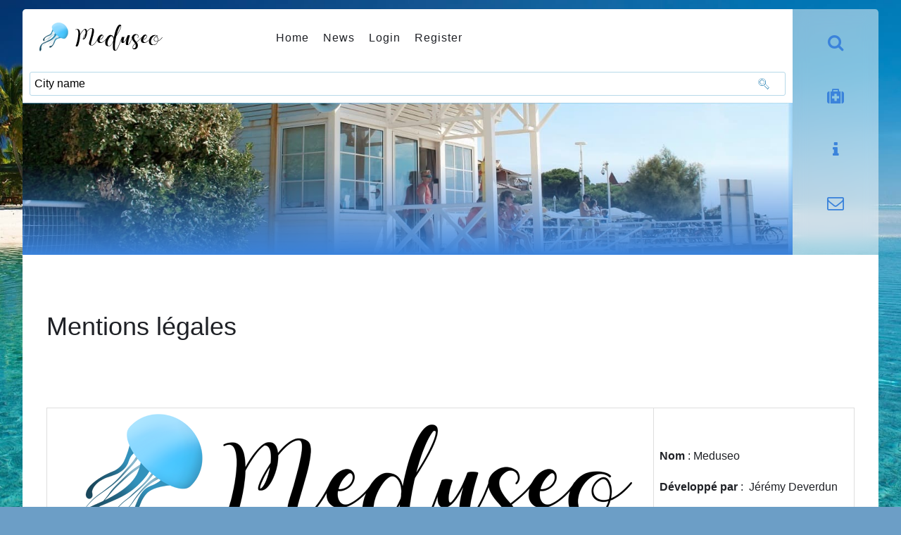

--- FILE ---
content_type: text/html; charset=utf-8
request_url: https://meduseo.com/v2/en/info/39-legal-info
body_size: 64583
content:
<!DOCTYPE html>
<html lang="en-GB" dir="ltr">
        <head>
    
            <meta name="viewport" content="width=device-width, initial-scale=1.0">
        <meta http-equiv="X-UA-Compatible" content="IE=edge" />
        

                <link rel="icon" type="image/x-icon" href="/v2/templates/rt_fluent/custom/images/logo/favicon-32x32.png" />
        
            
    <meta charset="utf-8" />
	<base href="https://meduseo.com/v2/en/info/39-legal-info" />
	<meta name="keywords" content="jellyfish, beach, piqure, france, europe, jellyfish, swimming, weather, forecast " />
	<meta name="author" content="Jeremy Deverdun" />
	<meta name="description" content="meduseo.com - Live map of the jellyfish on the beaches. Check the presence of jellyfish before going to the beach. Updated each 4 hours. " />
	<title> Mentions légales - Meduseo - Jellyfish map</title>
	<link href="/v2/cache/rokbooster/c0506267b9fde54cea69256618b4b5d2.php" rel="stylesheet" />
	<script type="application/json" class="joomla-script-options new">{"csrf.token":"2a616344a0bb6106037a9f9d46c774e2","system.paths":{"root":"\/v2","base":"\/v2"}}</script>
	<script src="/v2/cache/rokbooster/9647a18549ebedf2be4a01101c915cda.php"></script>
	<script>
jQuery(window).on('load',  function() {
				new JCaption('img.caption');
			});var script = document.createElement("script");
  script.src = "https://pagead2.googlesyndication.com/pagead/js/adsbygoogle.js?client=ca-pub-7762161150577244";
  script.async = true;
  script.crossorigin = "anonymous";
  document.head.appendChild(script);
	</script>

    <!--[if (gte IE 8)&(lte IE 9)]>
        <script type="text/javascript" src="/v2/media/gantry5/assets/js/html5shiv-printshiv.min.js"></script>
        <link rel="stylesheet" href="/v2/media/gantry5/engines/nucleus/css/nucleus-ie9.css" type="text/css"/>
        <script type="text/javascript" src="/v2/media/gantry5/assets/js/matchmedia.polyfill.js"></script>
        <![endif]-->
                        <!--<script src="/v2/js/lib/jquery/2.1.3/jquery.min.js"></script>-->
<!--<script src="/v2/js/lib/jqueryui/1.11.2/jquery-ui.min.js"></script>-->
<script src="https://ajax.googleapis.com/ajax/libs/jquery/2.2.4/jquery.min.js"></script>
<script src="https://ajax.googleapis.com/ajax/libs/jqueryui/1.11.2/jquery-ui.min.js"></script>
<script src="/v2/js/lib/sweetalert2@9.17.1/sweetalert2.all.min.js"></script>
<script src="https://cdn.jsdelivr.net/npm/cookieconsent@3/build/cookieconsent.min.js"></script>

<!-- Global site tag (gtag.js) - Google Analytics -->
<script async src="https://www.googletagmanager.com/gtag/js?id=UA-109848504-3"></script>
<script>
  window.dataLayer = window.dataLayer || [];
  function gtag(){dataLayer.push(arguments);}
  gtag('js', new Date());

  gtag('config', 'UA-109848504-3');
</script>
<!--<script async src="https://pagead2.googlesyndication.com/pagead/js/adsbygoogle.js?client=ca-pub-7762161150577244"
     crossorigin="anonymous"></script>-->

                
</head>

    <body class="gantry site com_content view-article no-layout no-task dir-ltr itemid-284 outline-236 g-offcanvas-left g-fullwidth g-style-preset1">
        
                    

        <div id="g-offcanvas"  data-g-offcanvas-swipe="0" data-g-offcanvas-css3="1">
                        <div class="g-grid">                        

        <div class="g-block size-100">
             <div id="mobile-menu-9408-particle" class="g-content g-particle">            <div id="g-mobilemenu-container" data-g-menu-breakpoint="51rem"></div>
            </div>
        </div>
            </div>
    </div>
        <div id="g-page-surround">
            <div class="g-offcanvas-hide g-offcanvas-toggle" role="navigation" data-offcanvas-toggle aria-controls="g-offcanvas" aria-expanded="false"><i class="fa fa-fw fa-bars"></i></div>                        

                                
        <div class="g-container">        <section id="g-top" class="g-default-top section-horizontal-paddings">
                                        <div class="g-grid">                        

        <div class="g-block size-100">
             <div class="g-system-messages">
                                            
            
    </div>
        </div>
            </div>
            
    </section></div>
                
                                
    
    
            <div class="g-container">    <section id="g-container-top" class="g-wrapper">
                            <div class="g-grid">                        

        <div class="g-block size-90 equal-height">
             <section id="g-navigation" class="g-fluid-navigation">
                                        <div class="g-grid">                        

        <div class="g-block size-6 nopaddingtop nopaddingbottom nomarginleft nopaddingright nomarginright">
             <div id="logo-7345-particle" class="g-content g-particle">            <a href="/v2" target="_self" title="meduseo" rel="home" class="g-logo">
                        <img src="/v2/templates/rt_fluent/custom/images/logo/Meduseo_logo_mod1.png" alt="meduseo" />
            </a>
            </div>
        </div>
                    

        <div class="g-block size-30 align-left nopaddingtop nopaddingbottom" style="padding-right&#x3A;30&#x25;">
             <div id="menu-1405-particle" class="g-content g-particle">            <nav class="g-main-nav" data-g-hover-expand="true">
        <ul class="g-toplevel">
                                                                                                        
        
                        
        
                
        <li class="g-menu-item g-menu-item-type-particle g-menu-item---module-dNpze g-standard  ">
            <div class="g-menu-item-container" data-g-menuparent="">                                                                                        <div class="menu-item-particle">
            
    </div>

                                                                        </div>                    </li>
    
                                                                                        
        
                        
        
                
        <li class="g-menu-item g-menu-item-type-component g-menu-item-267 g-standard  ">
            <a class="g-menu-item-container" href="/v2/en/">
                                                                <span class="g-menu-item-content">
                                    <span class="g-menu-item-title">Home</span>
            
                    </span>
                                                </a>
                                </li>
    
                                                                                        
        
                        
        
                
        <li class="g-menu-item g-menu-item-type-alias g-menu-item-327 g-standard  ">
            <a class="g-menu-item-container" href="/v2/en/blog">
                                                                <span class="g-menu-item-content">
                                    <span class="g-menu-item-title">News</span>
            
                    </span>
                                                </a>
                                </li>
    
                                                                                        
        
                        
        
                
        <li class="g-menu-item g-menu-item-type-component g-menu-item-312 g-standard  ">
            <a class="g-menu-item-container" href="/v2/en/login">
                                                                <span class="g-menu-item-content">
                                    <span class="g-menu-item-title">Login</span>
            
                    </span>
                                                </a>
                                </li>
    
                                                                                        
        
                        
        
                
        <li class="g-menu-item g-menu-item-type-component g-menu-item-321 g-standard  ">
            <a class="g-menu-item-container" href="/v2/en/register">
                                                                <span class="g-menu-item-content">
                                    <span class="g-menu-item-title">Register</span>
            
                    </span>
                                                </a>
                                </li>
    
    
        </ul>
    </nav>
            </div>
        </div>
                    

        <div class="g-block size-64">
             <div class="g-content">
                                    <div class="platform-content"><div class="moduletable ">
						

<style>
.ui-autocomplete {
    position: absolute;
    z-index: 1000;
    cursor: default;
    padding: 0;
    margin-top: 2px;
    list-style: none;
    background-color: #ffffff;
    border: 1px solid #ccc;
    -webkit-border-radius: 5px;
       -moz-border-radius: 5px;
            border-radius: 5px;
    -webkit-box-shadow: 0 5px 10px rgba(0, 0, 0, 0.2);
       -moz-box-shadow: 0 5px 10px rgba(0, 0, 0, 0.2);
            box-shadow: 0 5px 10px rgba(0, 0, 0, 0.2);
}
.ui-autocomplete > li {
  padding: 3px 20px;
}

.ui-autocomplete:hover{
	cursor:pointer;
}

.ui-autocomplete > li.ui-state-focus {
  background-color: #DDD;
  font-weight:bold;
}
.ui-helper-hidden-accessible {
  display: none;
}

.ui-menu .ui-menu-item a {
    cursor: pointer;
}

</style>
<script>
  $( function() {

   var data=[{label:"Villefranche-sur-Mer, FR",value:"1"},{label:"Saint-Jean-Cap-Ferrat, FR",value:"2"},{label:"Fréjus, FR",value:"3"},{label:"Menton, FR",value:"4"},{label:"Carry-le-Rouet, FR",value:"5"},{label:"Bandol, FR",value:"6"},{label:"Saint-Cyr-sur-Mer, FR",value:"7"},{label:"Roquebrune-sur-Argens, FR",value:"8"},{label:"Cavalaire-sur-Mer, FR",value:"9"},{label:"Roquebrune-Cap-Martin, FR",value:"10"},{label:"Le Pradet, FR",value:"11"},{label:"La Croix-Valmer, FR",value:"13"},{label:"Antibes, FR",value:"14"},{label:"Six-Fours-les-Plages, FR",value:"15"},{label:"La Seyne-sur-Mer, FR",value:"16"},{label:"Saint-Laurent-du-Var, FR",value:"17"},{label:"Nice, FR",value:"18"},{label:"La Londe-les-Maures, FR",value:"19"},{label:"Sanary-sur-Mer, FR",value:"20"},{label:"Théoule-sur-Mer, FR",value:"22"},{label:"La Ciotat, FR",value:"24"},{label:"Ramatuelle, FR",value:"25"},{label:"Cagnes-sur-Mer, FR",value:"26"},{label:"Le Lavandou, FR",value:"27"},{label:"Saint-Raphaël, FR",value:"28"},{label:"Toulon, FR",value:"32"},{label:"Vallauris, FR",value:"33"},{label:"Mandelieu-la-Napoule, FR",value:"36"},{label:"Marseille, FR",value:"37"},{label:"Cassis, FR",value:"38"},{label:"Cannes, FR",value:"39"},{label:"Bormes-les-Mimosas, FR",value:"40"},{label:"Saint-Tropez, FR",value:"41"},{label:"Istres, FR",value:"42"},{label:"Hyères, FR",value:"43"},{label:"Sainte-Maxime, FR",value:"44"},{label:"Èze, FR",value:"47"},{label:"Gassin, FR",value:"52"},{label:"Ensuès-la-Redonne, FR",value:"53"},{label:"Châteauneuf-les-Martigues, FR",value:"55"},{label:"Saintes-Maries-de-la-Mer, FR",value:"57"},{label:"Carqueiranne, FR",value:"58"},{label:"Port-de-Bouc, FR",value:"59"},{label:"Le Grau-du-Roi, FR",value:"61"},{label:"Le Barcarès, FR",value:"62"},{label:"Sète, FR",value:"63"},{label:"Vias, FR",value:"64"},{label:"Palavas-les-Flots, FR",value:"65"},{label:"Canet-en-Roussillon, FR",value:"66"},{label:"Gruissan, FR",value:"67"},{label:"Saint-Cyprien, FR",value:"68"},{label:"Sérignan, FR",value:"69"},{label:"Leucate, FR",value:"70"},{label:"Vendres, FR",value:"71"},{label:"Portiragnes, FR",value:"72"},{label:"Agde, FR",value:"73"},{label:"Mauguio, FR",value:"74"},{label:"Argelès-sur-Mer, FR",value:"75"},{label:"Bouzigues, FR",value:"76"},{label:"Torreilles, FR",value:"77"},{label:"Elne, FR",value:"82"},{label:"Frontignan, FR",value:"83"},{label:"Mèze, FR",value:"85"},{label:"Collioure, FR",value:"86"},{label:"Banyuls-sur-Mer, FR",value:"87"},{label:"Fabrègues, FR",value:"89"},{label:"Port-la-Nouvelle, FR",value:"90"},{label:"La Teste-de-Buch, FR",value:"91"},{label:"Le Verdon-sur-Mer, FR",value:"93"},{label:"Ondres, FR",value:"96"},{label:"Lacanau, FR",value:"97"},{label:"Audenge, FR",value:"98"},{label:"Le Teich, FR",value:"99"},{label:"Moliets-et-Maâ, FR",value:"100"},{label:"Soustons, FR",value:"102"},{label:"Anglet, FR",value:"103"},{label:"Biarritz, FR",value:"104"},{label:"Saint-Brevin-les-Pins, FR",value:"105"},{label:"Pornic, FR",value:"106"},{label:"Guérande, FR",value:"108"},{label:"La Baule-Escoublac, FR",value:"109"},{label:"Saint-Jean-de-Monts, FR",value:"110"},{label:"Brem-sur-Mer, FR",value:"111"},{label:"Mesquer, FR",value:"114"},{label:"La Plaine-sur-Mer, FR",value:"115"},{label:"Noirmoutier-en-l'Île, FR",value:"118"},{label:"Talmont-Saint-Hilaire, FR",value:"119"},{label:"Yves, FR",value:"120"},{label:"Saint-Georges-de-Didonne, FR",value:"121"},{label:"La Rochelle, FR",value:"122"},{label:"Saint-Georges-d'Oléron, FR",value:"124"},{label:"Royan, FR",value:"125"},{label:"Les Portes-en-Ré, FR",value:"130"},{label:"Dolus-d'Oléron, FR",value:"131"},{label:"Bourcefranc-le-Chapus, FR",value:"132"},{label:"Saint-Clément-des-Baleines, FR",value:"133"},{label:"Rivedoux-Plage, FR",value:"134"},{label:"Nieul-sur-Mer, FR",value:"135"},{label:"Angoulins, FR",value:"136"},{label:"Marennes-Hiers-Brouage, FR",value:"137"},{label:"La Couarde-sur-Mer, FR",value:"138"},{label:"Les Mathes, FR",value:"139"},{label:"Saint-Martin-de-Ré, FR",value:"140"},{label:"Vaux-sur-Mer, FR",value:"141"},{label:"Aytré, FR",value:"142"},{label:"Saint-Pierre-d'Oléron, FR",value:"143"},{label:"Damgan, FR",value:"144"},{label:"Guidel, FR",value:"145"},{label:"Vannes, FR",value:"146"},{label:"Sarzeau, FR",value:"147"},{label:"Saint-Malo, FR",value:"148"},{label:"Brest, FR",value:"149"},{label:"Lorient, FR",value:"150"},{label:"Cléden-Cap-Sizun, FR",value:"155"},{label:"Le Bono, FR",value:"156"},{label:"Plounévez-Lochrist, FR",value:"158"},{label:"Trédrez-Locquémeau, FR",value:"160"},{label:"Saint-Lunaire, FR",value:"161"},{label:"Saint-Coulomb, FR",value:"165"},{label:"Ploubazlanec, FR",value:"166"},{label:"Binic-Étables-sur-Mer, FR",value:"167"},{label:"Crozon, FR",value:"169"},{label:"Saint-Cast-le-Guildo, FR",value:"171"},{label:"Cancale, FR",value:"173"},{label:"Riantec, FR",value:"174"},{label:"Loctudy, FR",value:"175"},{label:"Saint-Pierre-Quiberon, FR",value:"177"},{label:"Trégunc, FR",value:"178"},{label:"Carnac, FR",value:"179"},{label:"Erquy, FR",value:"180"},{label:"Séné, FR",value:"182"},{label:"Pleumeur-Bodou, FR",value:"185"},{label:"Perros-Guirec, FR",value:"186"},{label:"Douarnenez, FR",value:"187"},{label:"Plérin, FR",value:"188"},{label:"Dinard, FR",value:"189"},{label:"Boisroger, FR",value:"24464"},{label:"Vierville-sur-Mer, FR",value:"193"},{label:"Tréauville, FR",value:"198"},{label:"Réville, FR",value:"200"},{label:"Carolles, FR",value:"202"},{label:"Bréhal, FR",value:"203"},{label:"Merville-Franceville-Plage, FR",value:"204"},{label:"Flamanville, FR",value:"209"},{label:"Villers-sur-Mer, FR",value:"210"},{label:"Les Pieux, FR",value:"211"},{label:"Trouville-sur-Mer, FR",value:"212"},{label:"Houlgate, FR",value:"213"},{label:"Jullouville, FR",value:"214"},{label:"Deauville, FR",value:"215"},{label:"Ouistreham, FR",value:"218"},{label:"Cabourg, FR",value:"221"},{label:"Honfleur, FR",value:"222"},{label:"Le Havre, FR",value:"224"},{label:"Saint-Jouin-Bruneval, FR",value:"7500399"},{label:"Pierrefiques, FR",value:"7500399"},{label:"Le Tréport, FR",value:"230"},{label:"Dieppe, FR",value:"231"},{label:"Fécamp, FR",value:"232"},{label:"Bray-Dunes, FR",value:"233"},{label:"Calais, FR",value:"234"},{label:"Dunkerque, FR",value:"235"},{label:"Wissant, FR",value:"242"},{label:"Leffrinckoucke, FR",value:"243"},{label:"Sangatte, FR",value:"244"},{label:"Loon-Plage, FR",value:"247"},{label:"Berck, FR",value:"252"},{label:"Camiers, FR",value:"255"},{label:"Saint-Étienne-au-Mont, FR",value:"258"},{label:"Le Portel, FR",value:"265"},{label:"Merlimont, FR",value:"266"},{label:"Armentières, FR",value:"270"},{label:"Boulogne-sur-Mer, FR",value:"282"},{label:"Mouvaux, FR",value:"283"},{label:"Fort-Mahon-Plage, FR",value:"290"},{label:"Rogliano, FR",value:"291"},{label:"Sartène, FR",value:"292"},{label:"Cargèse, FR",value:"293"},{label:"Porto-Vecchio, FR",value:"295"},{label:"Corbara, FR",value:"296"},{label:"Bonifacio, FR",value:"297"},{label:"Bastia, FR",value:"298"},{label:"Ajaccio, FR",value:"299"},{label:"Calvi, FR",value:"300"},{label:"Ogliastro, FR",value:"301"},{label:"Olmeta-di-Capocorso, FR",value:"302"},{label:"Morsiglia, FR",value:"303"},{label:"Centuri, FR",value:"305"},{label:"Piana, FR",value:"306"},{label:"Canari, FR",value:"307"},{label:"Coggia, FR",value:"308"},{label:"Solaro, FR",value:"311"},{label:"Sari-Solenzara, FR",value:"312"},{label:"Taglio-Isolaccio, FR",value:"313"},{label:"Santo-Pietro-di-Tenda, FR",value:"314"},{label:"Castellare-di-Casinca, FR",value:"315"},{label:"Santa-Maria-di-Lota, FR",value:"317"},{label:"Santa-Maria-Poggio, FR",value:"318"},{label:"Patrimonio, FR",value:"320"},{label:"Aléria, FR",value:"321"},{label:"Vescovato, FR",value:"322"},{label:"Prunelli-di-Fiumorbo, FR",value:"323"},{label:"Lumio, FR",value:"324"},{label:"Santa-Lucia-di-Moriani, FR",value:"325"},{label:"Pianottoli-Caldarello, FR",value:"327"},{label:"San-Martino-di-Lota, FR",value:"328"},{label:"Calcatoggio, FR",value:"329"},{label:"Serra di Ferro, FR",value:"7500449"},{label:"Ghisonaccia, FR",value:"333"},{label:"Ventiseri, FR",value:"335"},{label:"Alata, FR",value:"336"},{label:"Penta-di-Casinca, FR",value:"338"},{label:"Furiani, FR",value:"340"},{label:"Pietrosella, FR",value:"341"},{label:"Propriano, FR",value:"342"},{label:"Lucciana, FR",value:"343"},{label:"Rayol-Canadel-sur-Mer, FR",value:"344"},{label:"Saint-Mandrier-sur-Mer, FR",value:"361"},{label:"Port-Saint-Louis-du-Rhône, FR",value:"394"},{label:"Cogolin, FR",value:"399"},{label:"Marseillan, FR",value:"406"},{label:"Cerbère, FR",value:"418"},{label:"Villeneuve-lès-Maguelone, FR",value:"421"},{label:"Arcachon, FR",value:"425"},{label:"Lit-et-Mixe, FR",value:"430"},{label:"Vielle-Saint-Girons, FR",value:"432"},{label:"Andernos-les-Bains, FR",value:"433"},{label:"Saint-Pierre-du-Mont, FR",value:"434"},{label:"Vieux-Boucau-les-Bains, FR",value:"435"},{label:"Labenne, FR",value:"436"},{label:"Saint-Jean-de-Luz, FR",value:"437"},{label:"Capbreton, FR",value:"439"},{label:"Bidart, FR",value:"441"},{label:"Gujan-Mestras, FR",value:"443"},{label:"Arès, FR",value:"444"},{label:"Biscarrosse, FR",value:"446"},{label:"Saint-Michel-Chef-Chef, FR",value:"447"},{label:"Saint-Hilaire-de-Riez, FR",value:"448"},{label:"Bretignolles-sur-Mer, FR",value:"449"},{label:"Le Pouliguen, FR",value:"453"},{label:"Saint-Trojan-les-Bains, FR",value:"458"},{label:"Loix, FR",value:"459"},{label:"Ars-en-Ré, FR",value:"460"},{label:"Châtelaillon-Plage, FR",value:"461"},{label:"La Tremblade, FR",value:"465"},{label:"Sainte-Marie-de-Ré, FR",value:"467"},{label:"Le Bois-Plage-en-Ré, FR",value:"468"},{label:"Concarneau, FR",value:"473"},{label:"Île-de-Bréhat, FR",value:"478"},{label:"Ploulec'h, FR",value:"479"},{label:"Île-aux-Moines, FR",value:"480"},{label:"Saint-Nic, FR",value:"482"},{label:"Roscoff, FR",value:"484"},{label:"Cléder, FR",value:"485"},{label:"La Richardais, FR",value:"486"},{label:"Saint-Pol-de-Léon, FR",value:"487"},{label:"Pléneuf-Val-André, FR",value:"488"},{label:"Penmarc'h, FR",value:"491"},{label:"Moëlan-sur-Mer, FR",value:"494"},{label:"Fontenay-sur-Mer, FR",value:"499"},{label:"Bény-sur-Mer, FR",value:"501"},{label:"Louvières, FR",value:"5794"},{label:"Siouville-Hague, FR",value:"506"},{label:"Tourgéville, FR",value:"507"},{label:"Dives-sur-Mer, FR",value:"508"},{label:"Ver-sur-Mer, FR",value:"509"},{label:"Luc-sur-Mer, FR",value:"511"},{label:"Varaville, FR",value:"512"},{label:"Barneville-Carteret, FR",value:"516"},{label:"Saint-Aubin-sur-Mer, FR",value:"523"},{label:"Berneval-le-Grand, FR",value:"1648009"},{label:"Bracquemont, FR",value:"1648009"},{label:"Saint-Valery-en-Caux, FR",value:"530"},{label:"Neufchâtel-Hardelot, FR",value:"543"},{label:"Oye-Plage, FR",value:"544"},{label:"Jeumont, FR",value:"548"},{label:"Quend, FR",value:"558"},{label:"Pietracorbara, FR",value:"569"},{label:"Brando, FR",value:"570"},{label:"Casaglione, FR",value:"572"},{label:"Sisco, FR",value:"573"},{label:"Calenzana, FR",value:"576"},{label:"Cervione, FR",value:"580"},{label:"Préfailles, FR",value:"1184"},{label:"Binic, FR",value:"167"},{label:"Paimpol, FR",value:"1229"},{label:"Saint-Laurent-sur-Mer, FR",value:"1241"},{label:"Agon-Coutainville, FR",value:"1251"},{label:"Pouldreuzic, FR",value:"4501"},{label:"Loperhet, FR",value:"4502"},{label:"Lanester, FR",value:"4522"},{label:"Guipavas, FR",value:"4523"},{label:"Galéria, FR",value:"4605"},{label:"Hourtin, FR",value:"4644"},{label:"Vendays-Montalivet, FR",value:"4645"},{label:"Urrugne, FR",value:"4646"},{label:"La Turballe, FR",value:"4648"},{label:"Batz-sur-Mer, FR",value:"4654"},{label:"La Guérinière, FR",value:"4655"},{label:"Plougoulm, FR",value:"4667"},{label:"Cléguer, FR",value:"4669"},{label:"Santec, FR",value:"4671"},{label:"Groix, FR",value:"4673"},{label:"Plouhinec, FR",value:"4674"},{label:"Bénodet, FR",value:"4675"},{label:"Ploudalmézeau, FR",value:"4676"},{label:"Saint-Gildas-de-Rhuys, FR",value:"4677"},{label:"Baden, FR",value:"4678"},{label:"Erdeven, FR",value:"4681"},{label:"Plougastel-Daoulas, FR",value:"4682"},{label:"Hermanville-sur-Mer, FR",value:"4689"},{label:"Granville, FR",value:"4694"},{label:"Cauville-sur-Mer, FR",value:"4696"},{label:"Octeville-sur-Mer, FR",value:"4700"},{label:"Tardinghen, FR",value:"4702"},{label:"Escalles, FR",value:"4704"},{label:"Montreuil-sur-Mer, FR",value:"4709"},{label:"Cayeux-sur-Mer, FR",value:"4722"},{label:"Macinaggio, FR",value:"291"},{label:"Pino, FR",value:"4729"},{label:"Ersa, FR",value:"4732"},{label:"Monacia-d'Aullène, FR",value:"4734"},{label:"Ville-di-Pietrabugno, FR",value:"4738"},{label:"Grosseto-Prugna, FR",value:"4748"},{label:"Hendaye, FR",value:"5225"},{label:"Vic-la-Gardiole, FR",value:"5456"},{label:"Port-Vendres, FR",value:"5457"},{label:"Saint-Gilles-Croix-de-Vie, FR",value:"5483"},{label:"Barbâtre, FR",value:"5485"},{label:"Jard-sur-Mer, FR",value:"5491"},{label:"Le Grand-Village-Plage, FR",value:"5496"},{label:"Pénestin, FR",value:"5509"},{label:"Quiberon, FR",value:"5511"},{label:"Plogoff, FR",value:"5516"},{label:"Le Tour-du-Parc, FR",value:"5517"},{label:"Landunvez, FR",value:"5518"},{label:"Sauzon, FR",value:"5520"},{label:"Saint-Brieuc, FR",value:"5538"},{label:"Langrune-sur-Mer, FR",value:"5543"},{label:"Pirou, FR",value:"5544"},{label:"Bernières-sur-Mer, FR",value:"5545"},{label:"Paluel, FR",value:"5556"},{label:"Saint-Pierre-en-Port, FR",value:"5557"},{label:"Criel-sur-Mer, FR",value:"5558"},{label:"Lille, FR",value:"5566"},{label:"Gravelines, FR",value:"5573"},{label:"Mers-les-Bains, FR",value:"5580"},{label:"Borgo, FR",value:"5586"},{label:"Biguglia, FR",value:"5587"},{label:"Cagnano, FR",value:"5594"},{label:"Olmeto, FR",value:"5612"},{label:"Linguizzetta, FR",value:"5613"},{label:"Fos-sur-Mer, FR",value:"5681"},{label:"Ciboure, FR",value:"5727"},{label:"Tarnos, FR",value:"5728"},{label:"La Tranche-sur-Mer, FR",value:"5734"},{label:"Les Sables-d'Olonne, FR",value:"5739"},{label:"Le Croisic, FR",value:"5743"},{label:"Salles-sur-Mer, FR",value:"5748"},{label:"Meschers-sur-Gironde, FR",value:"5755"},{label:"Le Château-d'Oléron, FR",value:"5756"},{label:"Saint-Palais-sur-Mer, FR",value:"5760"},{label:"Nostang, FR",value:"5768"},{label:"Saint-Pabu, FR",value:"5771"},{label:"Carantec, FR",value:"5772"},{label:"Plestin-les-Grèves, FR",value:"5773"},{label:"Porspoder, FR",value:"5774"},{label:"Plouézec, FR",value:"5778"},{label:"Arzon, FR",value:"5780"},{label:"Pluneret, FR",value:"5784"},{label:"Saint-Exupère-en-Bessin, FR",value:"5794"},{label:"Maupertus-sur-Mer, FR",value:"5795"},{label:"Colleville-sur-Mer, FR",value:"5799"},{label:"Lion-sur-Mer, FR",value:"5801"},{label:"Turretot, FR",value:"7500399"},{label:"Belgodère, FR",value:"5837"},{label:"Serriera, FR",value:"5850"},{label:"Nonza, FR",value:"5851"},{label:"Belvédère-Campomoro, FR",value:"5861"},{label:"Monticello, FR",value:"5863"},{label:"Poggio-Mezzana, FR",value:"5870"},{label:"Padulella-Moriani-Plage, FR",value:"7500479"},{label:"Farinole, FR",value:"5881"},{label:"Soulac-sur-Mer, FR",value:"5968"},{label:"Notre-Dame-de-Monts, FR",value:"5985"},{label:"Plovan, FR",value:"6015"},{label:"Brignogan-Plages, FR",value:"279258"},{label:"Caudan, FR",value:"6038"},{label:"Larmor-Plage, FR",value:"6041"},{label:"Vicq-sur-Mer, FR",value:"6048"},{label:"Notre-Dame-des-Flots, FR",value:"6050"},{label:"Saint-Pair-sur-Mer, FR",value:"6059"},{label:"Sorbo-Ocagnano, FR",value:"6098"},{label:"Lanton, FR",value:"6215"},{label:"Seignosse, FR",value:"6218"},{label:"Le Minihic-sur-Rance, FR",value:"6270"},{label:"Landévant, FR",value:"6275"},{label:"Fréhel, FR",value:"6279"},{label:"Hennebont, FR",value:"6298"},{label:"Asnelles, FR",value:"6303"},{label:"Hauteville-sur-Mer, FR",value:"6307"},{label:"Varengeville-sur-Mer, FR",value:"6322"},{label:"Béthencourt-sur-Mer, FR",value:"6323"},{label:"Veules-les-Roses, FR",value:"6324"},{label:"Capiniellu, FR",value:"5612"},{label:"Le Fenouiller, FR",value:"6477"},{label:"Piriac-sur-Mer, FR",value:"6482"},{label:"La Brée-les-Bains, FR",value:"6493"},{label:"Île-d'Arz, FR",value:"6515"},{label:"Hillion, FR",value:"6525"},{label:"Locmaria-Plouzané, FR",value:"6529"},{label:"Quinéville, FR",value:"6552"},{label:"Gonneville-sur-Mer, FR",value:"6556"},{label:"Barrettali, FR",value:"6590"},{label:"Venzolasca, FR",value:"6611"},{label:"Bastelicaccia, FR",value:"299"},{label:"Sausset-les-Pins, FR",value:"9619"},{label:"La Barre-de-Monts, FR",value:"9745"},{label:"Saint-Denis-d'Oléron, FR",value:"9759"},{label:"Hôpital-Camfrout, FR",value:"9769"},{label:"Tréveneuc, FR",value:"9770"},{label:"Locmaria, FR",value:"9773"},{label:"Landéda, FR",value:"9779"},{label:"Le Palais, FR",value:"9783"},{label:"Plouha, FR",value:"9784"},{label:"La Forêt-Fouesnant, FR",value:"9788"},{label:"Surtainville, FR",value:"9799"},{label:"Le Crotoy, FR",value:"9818"},{label:"Valle-di-Campoloro, FR",value:"9849"},{label:"Palasca, FR",value:"9855"},{label:"Valras-Plage, FR",value:"10762"},{label:"Primelin, FR",value:"10817"},{label:"Vittefleur, FR",value:"10863"},{label:"Messanges, FR",value:"11790"},{label:"Mimizan, FR",value:"12822"},{label:"La Trinité-sur-Mer, FR",value:"12897"},{label:"Clohars-Carnoët, FR",value:"12901"},{label:"Courseulles-sur-Mer, FR",value:"12925"},{label:"Serra-di-Fiumorbo, FR",value:"12964"},{label:"Villeneuve-Loubet, FR",value:"15237"},{label:"Saint-Pée-sur-Nivelle, FR",value:"15298"},{label:"La Faute-sur-Mer, FR",value:"35574"},{label:"Pont-Croix, FR",value:"15343"},{label:"Ambon, FR",value:"15351"},{label:"Plouzané, FR",value:"15368"},{label:"Auray, FR",value:"15375"},{label:"Pennedepie, FR",value:"15378"},{label:"Le Rozel, FR",value:"15379"},{label:"Montmartin-sur-Mer, FR",value:"15381"},{label:"Benerville-sur-Mer, FR",value:"15382"},{label:"Les Moitiers-d'Allonne, FR",value:"15383"},{label:"Saint-Marcouf, FR",value:"15388"},{label:"Vattetot-sur-Mer, FR",value:"15397"},{label:"Saint-Quay-Portrieux, FR",value:"17285"},{label:"Plomeur, FR",value:"17293"},{label:"Meuvaines, FR",value:"17315"},{label:"Saint-Côme-de-Fresné, FR",value:"17316"},{label:"Bricqueville-sur-Mer, FR",value:"17320"},{label:"Biville-sur-Mer, FR",value:"1648009"},{label:"Le Rove, FR",value:"19493"},{label:"Pornichet, FR",value:"19553"},{label:"Saint-Briac-sur-Mer, FR",value:"19590"},{label:"Pont-Scorff, FR",value:"19591"},{label:"Lancieux, FR",value:"19593"},{label:"Locquirec, FR",value:"19594"},{label:"Arradon, FR",value:"19603"},{label:"Quéven, FR",value:"19604"},{label:"Beaumont-Hague, FR",value:"67024"},{label:"Fermanville, FR",value:"19616"},{label:"Lingreville, FR",value:"3939110"},{label:"L'Houmeau, FR",value:"20499"},{label:"Belz, FR",value:"20527"},{label:"Plouharnel, FR",value:"20528"},{label:"Tende, FR",value:"21360"},{label:"Grayan-et-l'Hôpital, FR",value:"21413"},{label:"Sainte-Cécile-Plage, FR",value:"255"},{label:"Pléboulle, FR",value:"21463"},{label:"Lézardrieux, FR",value:"21466"},{label:"Trélévern, FR",value:"21468"},{label:"Combrit, FR",value:"21470"},{label:"Plouescat, FR",value:"21475"},{label:"La Palme, FR",value:"22327"},{label:"Vensac, FR",value:"22341"},{label:"La Bernerie-en-Retz, FR",value:"22364"},{label:"Treffiagat, FR",value:"22415"},{label:"Créances, FR",value:"22428"},{label:"Partinello, FR",value:"22455"},{label:"Saint-Germain-sur-Ay, FR",value:"24461"},{label:"Gouville-sur-Mer, FR",value:"24464"},{label:"Esquibien, FR",value:"3939133"},{label:"Saint-Rémy-des-Landes, FR",value:"7500510"},{label:"Argol, FR",value:"26423"},{label:"La Forest-Landerneau, FR",value:"26425"},{label:"Lamballe-Armor, FR",value:"26432"},{label:"Plougonvelin, FR",value:"26440"},{label:"Le Relecq-Kerhuon, FR",value:"26450"},{label:"Saint-Germain-des-Vaux, FR",value:"67024"},{label:"Bréville-sur-Mer, FR",value:"26462"},{label:"Hoenheim, FR",value:"26474"},{label:"Saint-Jacut-de-la-Mer, FR",value:"27429"},{label:"Locmariaquer, FR",value:"27435"},{label:"Saint-Suliac, FR",value:"28441"},{label:"Billiers, FR",value:"28444"},{label:"Plévenon, FR",value:"28445"},{label:"Longues-sur-Mer, FR",value:"28499"},{label:"Blonville-sur-Mer, FR",value:"28508"},{label:"Tracy-sur-Mer, FR",value:"28509"},{label:"Logonna-Daoulas, FR",value:"29473"},{label:"Telgruc-sur-Mer, FR",value:"29480"},{label:"Lanvéoc, FR",value:"29481"},{label:"Guissény, FR",value:"30470"},{label:"Assérac, FR",value:"32398"},{label:"Bréhec, FR",value:"5778"},{label:"Ploumoguer, FR",value:"32463"},{label:"Plobannalec-Lesconil, FR",value:"32486"},{label:"Geffosses, FR",value:"32507"},{label:"Ravenoville, FR",value:"3939101"},{label:"Woignarue, FR",value:"32553"},{label:"Paroisse Saint-Michel-l'Abbaye, FR",value:"35574"},{label:"Plougrescant, FR",value:"35639"},{label:"Pleubian, FR",value:"35664"},{label:"Colleville-Montgomery, FR",value:"35690"},{label:"Genêts, FR",value:"35701"},{label:"Heuqueville, FR",value:"7500399"},{label:"Hautot-sur-Mer, FR",value:"35743"},{label:"Sainte-Eulalie-en-Born, FR",value:"36636"},{label:"Penvénan, FR",value:"36742"},{label:"Bangor, FR",value:"37748"},{label:"Plouarzel, FR",value:"37758"},{label:"Cricqueville-en-Bessin, FR",value:"37790"},{label:"Noyelles-sur-Mer, FR",value:"37841"},{label:"Ault, FR",value:"37844"},{label:"Locoal-Mendon, FR",value:"40966"},{label:"Saint-Vincent-sur-Jard, FR",value:"41951"},{label:"Île-de-Batz, FR",value:"41995"},{label:"Graye-sur-Mer, FR",value:"42072"},{label:"Port-des-Barques, FR",value:"42814"},{label:"Villainville, FR",value:"7500399"},{label:"Plozévet, FR",value:"45281"},{label:"Trébeurden, FR",value:"45291"},{label:"Derchigny, FR",value:"1648009"},{label:"Morieux, FR",value:"26432"},{label:"Riec-sur-Bélon, FR",value:"50137"},{label:"Blainville-sur-Mer, FR",value:"51145"},{label:"Cherrueix, FR",value:"52099"},{label:"Trévou-Tréguignec, FR",value:"52105"},{label:"Foucarville, FR",value:"3939101"},{label:"Montsurvent, FR",value:"24464"},{label:"Regnéville-sur-Mer, FR",value:"52160"},{label:"Saint-Vaast-la-Hougue, FR",value:"53146"},{label:"Ploéven, FR",value:"54064"},{label:"Gréville-Hague, FR",value:"67024"},{label:"Berville-sur-Mer, FR",value:"54125"},{label:"Le Havre de Quinéville, FR",value:"6552"},{label:"Keremma, FR",value:"3939127"},{label:"Port-Bail-sur-Mer, FR",value:"57841"},{label:"Muneville-sur-Mer, FR",value:"64677"},{label:"La Hague, FR",value:"67024"},{label:"Saint-Vivien-de-Médoc, FR",value:"68568"},{label:"Landaul, FR",value:"70099"},{label:"Moëze, FR",value:"75324"},{label:"Quimper, FR",value:"78803"},{label:"Saint-Michel-en-Grève, FR",value:"78805"},{label:"Brouage, FR",value:"137"},{label:"Sainte-Hélène, FR",value:"86817"},{label:"Veulettes-sur-Mer, FR",value:"87648"},{label:"Tréduder, FR",value:"88412"},{label:"Roscanvel, FR",value:"89384"},{label:"Ploumilliau, FR",value:"89391"},{label:"Saint-Benoist-sur-Mer, FR",value:"118128"},{label:"Gatteville-le-Phare, FR",value:"118153"},{label:"Poullan-sur-Mer, FR",value:"122529"},{label:"Kerlouan, FR",value:"125297"},{label:"Gouchaupre, FR",value:"1648009"},{label:"Biville, FR",value:"67024"},{label:"Plougoumelen, FR",value:"138451"},{label:"Tréogat, FR",value:"146475"},{label:"Beuzeville-au-Plain, FR",value:"3939101"},{label:"Larmor-Baden, FR",value:"189429"},{label:"Beuzec-Cap-Sizun, FR",value:"190705"},{label:"Belleville-sur-Mer, FR",value:"1648009"},{label:"Héauville, FR",value:"206432"},{label:"Le Conquet, FR",value:"207101"},{label:"Lampaul-Ploudalmézeau, FR",value:"240328"},{label:"Plounez, FR",value:"1229"},{label:"Saint-Martin-en-Campagne, FR",value:"1648009"},{label:"Goulien, FR",value:"266211"},{label:"Plounéour-Brignogan-Plages, FR",value:"279258"},{label:"Vergetot, FR",value:"7500399"},{label:"Saint-Symphorien-le-Valois, FR",value:"7500510"},{label:"Saint-Lô-d'Ourville, FR",value:"57841"},{label:"Les Conches, FR",value:"7500470"},{label:"Beaurepaire, FR",value:"7500399"},{label:"Digosville, FR",value:"357452"},{label:"Bretteville-sur-Ay, FR",value:"366814"},{label:"Sibiril, FR",value:"378767"},{label:"Digulleville, FR",value:"67024"},{label:"La Poterie-Cap-d'Antifer, FR",value:"7500399"},{label:"Bretteville, FR",value:"439320"},{label:"Sotteville-sur-Mer, FR",value:"456066"},{label:"Auderville, FR",value:"67024"},{label:"Huisnes-sur-Mer, FR",value:"757903"},{label:"Baudreville, FR",value:"7500510"},{label:"Kerlaz, FR",value:"780917"},{label:"Vasteville, FR",value:"67024"},{label:"La Grande-Motte, FR",value:"818743"},{label:"Fouesnant, FR",value:"1517643"},{label:"Tonneville, FR",value:"67024"},{label:"Fouras, FR",value:"1639834"},{label:"Petit-Caux, FR",value:"1648009"},{label:"Osani, FR",value:"1666298"},{label:"Montgardon, FR",value:"7500510"},{label:"Ancretteville-sur-Mer, FR",value:"1668882"},{label:"Omonville-la-Rogue, FR",value:"67024"},{label:"Vrasville, FR",value:"6048"},{label:"Tocqueville-sur-Eu, FR",value:"1648009"},{label:"Baubigny, FR",value:"2373698"},{label:"Sainte-Marguerite-sur-Mer, FR",value:"3649812"},{label:"Omonville-la-Petite, FR",value:"67024"},{label:"Zuydcoote, FR",value:"3939068"},{label:"Grand-Fort-Philippe, FR",value:"3939069"},{label:"Audinghen, FR",value:"3939070"},{label:"Audresselles, FR",value:"3939071"},{label:"Équihen-Plage, FR",value:"3939073"},{label:"Dannes, FR",value:"3939074"},{label:"Le Touquet-Paris-Plage, FR",value:"3939075"},{label:"Cucq, FR",value:"3939076"},{label:"Groffliers, FR",value:"3939077"},{label:"Quiberville-sur-Mer, FR",value:"3939081"},{label:"Senneville-sur-Fécamp, FR",value:"3939083"},{label:"Criquebeuf-en-Caux, FR",value:"3939084"},{label:"Yport, FR",value:"3939085"},{label:"Le Tilleul, FR",value:"7500399"},{label:"Sainte-Adresse, FR",value:"3939088"},{label:"Cricquebœuf, FR",value:"3939091"},{label:"Auberville, FR",value:"3939092"},{label:"Arromanches-les-Bains, FR",value:"3939093"},{label:"Formigny La Bataille, FR",value:"5794"},{label:"Sainte-Marie-du-Mont, FR",value:"3939098"},{label:"Audouville-la-Hubert, FR",value:"3939099"},{label:"Saint-Martin-de-Varreville, FR",value:"3939100"},{label:"Sainte-Mère-Église, FR",value:"3939101"},{label:"Barfleur, FR",value:"3939103"},{label:"Cherbourg-en-Cotentin, FR",value:"3939105"},{label:"Tourneville-sur-Mer, FR",value:"3939110"},{label:"Coudeville-sur-Mer, FR",value:"3939111"},{label:"Donville-les-Bains, FR",value:"3939112"},{label:"Saint-Jean-le-Thomas, FR",value:"3939113"},{label:"Dragey-Ronthon, FR",value:"3939114"},{label:"Le Mont-Saint-Michel, FR",value:"3939116"},{label:"Le Vivier-sur-Mer, FR",value:"3939117"},{label:"Saint-Benoît-des-Ondes, FR",value:"3939118"},{label:"Lanmodez, FR",value:"3939123"},{label:"Trégastel, FR",value:"3939124"},{label:"Guimaëc, FR",value:"3939125"},{label:"Tréflez, FR",value:"3939127"},{label:"Lanildut, FR",value:"3939129"},{label:"Lampaul-Plouarzel, FR",value:"3939130"},{label:"Camaret-sur-Mer, FR",value:"3939132"},{label:"Audierne, FR",value:"3939133"},{label:"Tréguennec, FR",value:"3939134"},{label:"Saint-Jean-Trolimon, FR",value:"3939135"},{label:"Guilvinec, FR",value:"3939136"},{label:"Île-Tudy, FR",value:"3939137"},{label:"Île-Molène, FR",value:"3939138"},{label:"Ouessant, FR",value:"3939139"},{label:"Île-de-Sein, FR",value:"3939140"},{label:"Ploemeur, FR",value:"3939141"},{label:"Port-Louis, FR",value:"3939142"},{label:"Gâvres, FR",value:"3939143"},{label:"Étel, FR",value:"3939144"},{label:"Île-d'Houat, FR",value:"3939145"},{label:"Hœdic, FR",value:"3939146"},{label:"Saint-Nazaire, FR",value:"3939147"},{label:"Saint-Froult, FR",value:"3939152"},{label:"Île-d'Aix, FR",value:"3939154"},{label:"Soorts-Hossegor, FR",value:"3939155"},{label:"Guéthary, FR",value:"3939156"},{label:"Sainte-Marie-la-Mer, FR",value:"3939158"},{label:"Beaulieu-sur-Mer, FR",value:"3939160"},{label:"Cap-d'Ail, FR",value:"3939161"},{label:"Alistro, FR",value:"7500501"},{label:"Saint-Florent, FR",value:"3939163"},{label:"San-Gavino-di-Tenda, FR",value:"3939164"},{label:"L'Île-Rousse, FR",value:"3939166"},{label:"Aregno, FR",value:"3939167"},{label:"Algajola, FR",value:"3939168"},{label:"Villanova, FR",value:"3939170"},{label:"Lecci, FR",value:"3939171"},{label:"Néville-sur-Mer, FR",value:"6048"},{label:"Guilmécourt, FR",value:"1648009"},{label:"Saint-Germain-de-Varreville, FR",value:"4113233"},{label:"Sainte-Croix-sur-Mer, FR",value:"4855815"},{label:"Fleury, FR",value:"5923565"},{label:"Coutainville, FR",value:"1251"},{label:"Sainte-Cécile-Plage, FR",value:"255"},{label:"Branville-Hague, FR",value:"67024"},{label:"Lesconil, FR",value:"32486"},{label:"Hiers, FR",value:"137"},{label:"Caldarello, FR",value:"327"},{label:"Sari, FR",value:"312"},{label:"Pirou-Plage, FR",value:"5544"},{label:"Le Val-André, FR",value:"488"},{label:"Bréhec, FR",value:"5778"},{label:"Capiniellu, FR",value:"5612"},{label:"Belvédère, FR",value:"5861"},{label:"Denneville Plage, FR",value:"57841"},{label:"Macinaggio, FR",value:"291"},{label:"Strasbourg, FR",value:"7500371"},{label:"La Garde, FR",value:"7500372"},{label:"Schiltigheim, FR",value:"7500373"},{label:"Thonon-les-Bains, FR",value:"7500374"},{label:"Villeneuve-d'Ascq, FR",value:"7500375"},{label:"Bischheim, FR",value:"7500376"},{label:"Illkirch-Graffenstaden, FR",value:"7500377"},{label:"Briançon, FR",value:"7500378"},{label:"Les Rousses, FR",value:"7500379"},{label:"Ghyvelde, FR",value:"7500380"},{label:"Seltz, FR",value:"7500381"},{label:"Saint-Lyphard, FR",value:"7500382"},{label:"Brech, FR",value:"7500383"},{label:"Modane, FR",value:"7500384"},{label:"Dompierre-sur-Mer, FR",value:"7500385"},{label:"Kembs, FR",value:"7500386"},{label:"Grimaud, FR",value:"7500387"},{label:"Reichstett, FR",value:"7500388"},{label:"Merlevenez, FR",value:"7500389"},{label:"Lauterbourg, FR",value:"7500390"},{label:"Publier, FR",value:"7500391"},{label:"L'Île-d'Yeu, FR",value:"7500392"},{label:"Le Quesnoy, FR",value:"7500393"},{label:"Sciez, FR",value:"7500394"},{label:"Balaruc-les-Bains, FR",value:"7500395"},{label:"Gerstheim, FR",value:"7500396"},{label:"Ambleteuse, FR",value:"7500397"},{label:"Bitche, FR",value:"7500398"},{label:"Saint-Gabriel-Cap-de-Caux, FR",value:"7500399"},{label:"Lège-Cap-Ferret, FR",value:"7500410"},{label:"Plouguerneau, FR",value:"7500411"},{label:"Névez, FR",value:"7500412"},{label:"Lugrin, FR",value:"7500413"},{label:"Cattenom, FR",value:"7500414"},{label:"Divonne-les-Bains, FR",value:"7500415"},{label:"Évian-les-Bains, FR",value:"7500416"},{label:"Huningue, FR",value:"7500417"},{label:"Saint-Étienne-de-Tinée, FR",value:"7500418"},{label:"Challex, FR",value:"7500419"},{label:"Chézery-Forens, FR",value:"7500420"},{label:"Val-Cenis, FR",value:"7500421"},{label:"Martigues, FR",value:"7500422"},{label:"Anthy-sur-Léman, FR",value:"7500423"},{label:"Beinheim, FR",value:"7500424"},{label:"Boofzheim, FR",value:"7500425"},{label:"Rœschwoog, FR",value:"7500426"},{label:"Balgau, FR",value:"7500427"},{label:"Ottmarsheim, FR",value:"7500428"},{label:"Balaruc-le-Vieux, FR",value:"7500429"},{label:"Vico, FR",value:"7500430"},{label:"Excenevex, FR",value:"7500431"},{label:"Arles, FR",value:"7500432"},{label:"Chens-sur-Léman, FR",value:"7500433"},{label:"Messery, FR",value:"7500434"},{label:"Talmont-sur-Gironde, FR",value:"7500435"},{label:"Plonévez-Porzay, FR",value:"7500436"},{label:"Conca, FR",value:"7500437"},{label:"Carcans, FR",value:"7500438"},{label:"Haspelschiedt, FR",value:"7500439"},{label:"Les Gets, FR",value:"7500440"},{label:"Brognard, FR",value:"7500441"},{label:"Les Grangettes, FR",value:"7500442"},{label:"Labergement-Sainte-Marie, FR",value:"7500443"},{label:"Montperreux, FR",value:"7500444"},{label:"Noirefontaine, FR",value:"7500445"},{label:"Oye-et-Pallet, FR",value:"7500446"},{label:"Lamoura, FR",value:"7500447"},{label:"Yvoire, FR",value:"7500448"},{label:"Serra-di-Ferro, FR",value:"7500449"},{label:"Coti-Chiavari, FR",value:"7500457"},{label:"Léon, FR",value:"7500458"},{label:"Zonza, FR",value:"7500459"},{label:"Figari, FR",value:"7500460"},{label:"Corsept, FR",value:"7500461"},{label:"Albitreccia, FR",value:"7500462"},{label:"Saint-Aubin-sur-Mer, FR",value:"7500463"},{label:"Saint-Benoît-de-l'Aure, FR",value:"7500464"},{label:"Charleville-Mézières, FR",value:"7500465"},{label:"Sedan, FR",value:"7500466"},{label:"Beauvoir-sur-Mer, FR",value:"7500467"},{label:"L'Épine, FR",value:"7500468"},{label:"Gavarnie-Gèdre, FR",value:"7500469"},{label:"Longeville-sur-Mer, FR",value:"7500470"},{label:"Les Conches, FR",value:"7500470"},{label:"Ota, FR",value:"7500473"},{label:"Aragnouet, FR",value:"7500474"},{label:"Azet, FR",value:"7500475"},{label:"Ustou, FR",value:"7500476"},{label:"Plomodiern, FR",value:"7500477"},{label:"Narbonne, FR",value:"7500478"},{label:"San-Nicolao, FR",value:"7500479"},{label:"Padulella-Moriani-Plage, FR",value:"7500479"},{label:"Padulella-Moriani-Plage, FR",value:"7500479"},{label:"Padulella-Moriani-Plage, FR",value:"7500479"},{label:"Saint-Gingolph, FR",value:"7500484"},{label:"Les Moutiers-en-Retz, FR",value:"7500485"},{label:"Margencel, FR",value:"7500486"},{label:"Les Contamines-Montjoie, FR",value:"7500487"},{label:"Les Mazures, FR",value:"7500488"},{label:"Saint-Julien-en-Born, FR",value:"7500489"},{label:"Villeneuve-de-la-Raho, FR",value:"7500490"},{label:"Saint-Léonard, FR",value:"7500491"},{label:"Écretteville-sur-Mer, FR",value:"7500492"},{label:"Canale-di-Verde, FR",value:"7500493"},{label:"La Ferté-sur-Chiers, FR",value:"7500494"},{label:"Signy-le-Petit, FR",value:"7500495"},{label:"Étretat, FR",value:"7500496"},{label:"Maxilly-sur-Léman, FR",value:"7500497"},{label:"Neuvecelle, FR",value:"7500498"},{label:"Luri, FR",value:"7500499"},{label:"Lannion, FR",value:"7500500"},{label:"San-Giuliano, FR",value:"7500501"},{label:"Alistro, FR",value:"7500501"},{label:"Alistro, FR",value:"7500501"},{label:"Sassetot-le-Mauconduit, FR",value:"7500505"},{label:"Saint-Philibert, FR",value:"7500506"},{label:"Saint-Armel, FR",value:"7500507"},{label:"Plouhinec, FR",value:"7500508"},{label:"Appietto, FR",value:"7500509"},{label:"La Haye, FR",value:"7500510"},{label:"Surville, FR",value:"7500510"},{label:"Bolleville, FR",value:"7500510"},{label:"Deltebre, ES",value:"9875"},{label:"Palafrugell, ES",value:"9876"},{label:"Vilanova i la Geltrú, ES",value:"9880"},{label:"el Masnou, ES",value:"9882"},{label:"el Prat de Llobregat, ES",value:"9883"},{label:"Barcelona, ES",value:"9884"},{label:"Sant Vicenç de Montalt, ES",value:"9885"},{label:"Calafell, ES",value:"9886"},{label:"Cambrils, ES",value:"9887"},{label:"l'Estartit, ES",value:"7500333"},{label:"Pineda de Mar, ES",value:"9890"},{label:"Sitges, ES",value:"9893"},{label:"Salou, ES",value:"9894"},{label:"Castell d'Aro, Platja d'Aro i s'Agaró, ES",value:"9896"},{label:"Palamós, ES",value:"9897"},{label:"Sant Adrià de Besòs, ES",value:"9899"},{label:"Mataró, ES",value:"9900"},{label:"Badalona, ES",value:"9901"},{label:"Canet de Mar, ES",value:"9902"},{label:"l'Escala, ES",value:"9903"},{label:"Tarragona, ES",value:"9906"},{label:"Calella, ES",value:"9908"},{label:"Castelldefels, ES",value:"9909"},{label:"Malgrat de Mar, ES",value:"9911"},{label:"Altafulla, ES",value:"9913"},{label:"Roses, ES",value:"9916"},{label:"Calonge i Sant Antoni, ES",value:"9917"},{label:"Lloret de Mar, ES",value:"9918"},{label:"Empuriabrava, ES",value:"7500116"},{label:"Blanes, ES",value:"9920"},{label:"Cubelles, ES",value:"9926"},{label:"Cadaqués, ES",value:"9931"},{label:"Montgat, ES",value:"9932"},{label:"Roda de Berà, ES",value:"9938"},{label:"Sant Andreu de Llavaneres, ES",value:"9940"},{label:"Sant Pol de Mar, ES",value:"9942"},{label:"Sant Feliu de Guíxols, ES",value:"9945"},{label:"Vilassar de Mar, ES",value:"9946"},{label:"Vila-seca, ES",value:"9947"},{label:"Cullera, ES",value:"9950"},{label:"Sueca, ES",value:"9952"},{label:"Gandia, ES",value:"9955"},{label:"Bellreguard, ES",value:"9957"},{label:"Oliva, ES",value:"9960"},{label:"València, ES",value:"9961"},{label:"Puçol, ES",value:"9966"},{label:"Nules, ES",value:"9969"},{label:"Burriana, ES",value:"9971"},{label:"Sagunto, ES",value:"9972"},{label:"Altea, ES",value:"9976"},{label:"Almassora, ES",value:"9977"},{label:"Benissa, ES",value:"9978"},{label:"Jávea, ES",value:"9979"},{label:"Calp, ES",value:"9980"},{label:"Benicasim, ES",value:"9982"},{label:"Benicarló, ES",value:"9983"},{label:"Oropesa del Mar, ES",value:"9985"},{label:"Peñíscola, ES",value:"9986"},{label:"Benidorm, ES",value:"9988"},{label:"Alcossebre, ES",value:"7500166"},{label:"Alicante, ES",value:"9991"},{label:"Castelló de la Plana, ES",value:"9993"},{label:"Vinaròs, ES",value:"9994"},{label:"Santa Pola, ES",value:"9995"},{label:"el Campello, ES",value:"9996"},{label:"Torrevieja, ES",value:"9997"},{label:"Pilar de la Horadada, ES",value:"9998"},{label:"El Pinar de Campoverde, ES",value:"9998"},{label:"Sant Josep de sa Talaia, ES",value:"10003"},{label:"Santanyí, ES",value:"10005"},{label:"Maó, ES",value:"10006"},{label:"Eivissa, ES",value:"10007"},{label:"Sóller, ES",value:"10009"},{label:"Port de Pollença, ES",value:"7500086"},{label:"Palma, ES",value:"10012"},{label:"Ses Cadenes, ES",value:"10012"},{label:"Venda des Cap de Barbaria, ES",value:"7500163"},{label:"Ciutadella, ES",value:"10018"},{label:"Santa Eulària des Riu, ES",value:"10019"},{label:"Can Picafort, ES",value:"7500135"},{label:"Águilas, ES",value:"10027"},{label:"Mazarrón, ES",value:"10029"},{label:"el Perellonet, ES",value:"9961"},{label:"San Pedro del Pinatar, ES",value:"10033"},{label:"Los Alcázares, ES",value:"10034"},{label:"Cartagena, ES",value:"10037"},{label:"La Unión, ES",value:"10038"},{label:"San Javier, ES",value:"10041"},{label:"Carboneras, ES",value:"10042"},{label:"Vera, ES",value:"10043"},{label:"Pulpí, ES",value:"10045"},{label:"El Ejido, ES",value:"10046"},{label:"Roquetas de Mar, ES",value:"10048"},{label:"Isla Cristina, ES",value:"10049"},{label:"La Antilla, ES",value:"3618863"},{label:"San Pedro de Alcántara, ES",value:"10072"},{label:"Cartaya, ES",value:"10053"},{label:"Punta Umbría, ES",value:"10054"},{label:"Almería, ES",value:"10055"},{label:"Motril, ES",value:"10056"},{label:"Almuñécar, ES",value:"10058"},{label:"Rota, ES",value:"10059"},{label:"Barbate, ES",value:"10061"},{label:"Málaga, ES",value:"10062"},{label:"Fuengirola, ES",value:"10063"},{label:"Nerja, ES",value:"10064"},{label:"Chipiona, ES",value:"10067"},{label:"El Puerto de Santa María, ES",value:"10068"},{label:"Benalmádena, ES",value:"10069"},{label:"Puerto Real, ES",value:"10070"},{label:"Cádiz, ES",value:"10071"},{label:"Marbella, ES",value:"10072"},{label:"Algeciras, ES",value:"10074"},{label:"Huelva, ES",value:"10075"},{label:"Estepona, ES",value:"10077"},{label:"Conil de la Frontera, ES",value:"10078"},{label:"Sanlúcar de Barrameda, ES",value:"10080"},{label:"Adra, ES",value:"10081"},{label:"Torremolinos, ES",value:"10084"},{label:"Vélez-Málaga, ES",value:"10085"},{label:"La Línea de la Concepción, ES",value:"10086"},{label:"Algarrobo, ES",value:"10087"},{label:"El Portil, ES",value:"10054"},{label:"Mazagón, ES",value:"10094"},{label:"Moguer, ES",value:"10094"},{label:"Gijón, ES",value:"10096"},{label:"Avilés, ES",value:"10097"},{label:"Caravia, ES",value:"10098"},{label:"Gozón, ES",value:"10099"},{label:"Navia, ES",value:"10101"},{label:"Llanes, ES",value:"10103"},{label:"Ribadeo, ES",value:"10105"},{label:"Vilagarcía de Arousa, ES",value:"10106"},{label:"A Coruña, ES",value:"10107"},{label:"Vigo, ES",value:"10108"},{label:"Ferrol, ES",value:"10109"},{label:"A Illa de Arousa, ES",value:"10111"},{label:"Oleiros, ES",value:"10115"},{label:"Moaña, ES",value:"10116"},{label:"Baiona, ES",value:"10117"},{label:"Betanzos, ES",value:"10118"},{label:"Vilarrodís, ES",value:"10137"},{label:"Narón, ES",value:"10120"},{label:"Cee, ES",value:"10121"},{label:"A Guarda, ES",value:"10122"},{label:"Mugardos, ES",value:"10123"},{label:"Fene, ES",value:"10124"},{label:"Nigrán, ES",value:"10125"},{label:"Carballo, ES",value:"10126"},{label:"Foz, ES",value:"10128"},{label:"Redondela, ES",value:"10129"},{label:"Cangas, ES",value:"10130"},{label:"Boiro, ES",value:"10131"},{label:"Sanxenxo, ES",value:"10133"},{label:"Feáns, ES",value:"10107"},{label:"Arteixo, ES",value:"10137"},{label:"Santander, ES",value:"10138"},{label:"Laredo, ES",value:"10140"},{label:"Sámano, ES",value:"11182"},{label:"Camargo, ES",value:"10143"},{label:"Viveda, ES",value:"7500184"},{label:"Los Realejos, ES",value:"10146"},{label:"Comillas, ES",value:"10147"},{label:"Noja, ES",value:"10150"},{label:"Barakaldo, ES",value:"10151"},{label:"Bilbao, ES",value:"10153"},{label:"Portugalete, ES",value:"10154"},{label:"Donostia/San Sebastián, ES",value:"10155"},{label:"Getxo, ES",value:"10156"},{label:"Errenteria, ES",value:"10157"},{label:"Sestao, ES",value:"10158"},{label:"Zarautz, ES",value:"10159"},{label:"Sopela, ES",value:"10160"},{label:"Gorliz, ES",value:"10161"},{label:"Zumaia, ES",value:"10163"},{label:"Hondarribia, ES",value:"10166"},{label:"Bakio, ES",value:"10167"},{label:"Arrecife, ES",value:"10169"},{label:"Las Palmas de Gran Canaria, ES",value:"10170"},{label:"San Cristóbal de La Laguna, ES",value:"10171"},{label:"Telde, ES",value:"10172"},{label:"Arona, ES",value:"10173"},{label:"San Miguel de Abona, ES",value:"10174"},{label:"Santa Cruz de Tenerife, ES",value:"10177"},{label:"Tías, ES",value:"10179"},{label:"Tacoronte, ES",value:"10180"},{label:"Teguise, ES",value:"10181"},{label:"Los Cristianos, ES",value:"10173"},{label:"Gáldar, ES",value:"10188"},{label:"Arucas, ES",value:"10190"},{label:"Puerto del Rosario, ES",value:"10191"},{label:"Los Llanos de Aridane, ES",value:"10192"},{label:"San José, ES",value:"7500267"},{label:"Icod de los Vinos, ES",value:"10197"},{label:"Arenys de Mar, ES",value:"10953"},{label:"la Ràpita, ES",value:"10984"},{label:"Viveiro, ES",value:"11155"},{label:"Castro-Urdiales, ES",value:"11182"},{label:"Irun, ES",value:"11191"},{label:"Lekeitio, ES",value:"11192"},{label:"La Orotava, ES",value:"11230"},{label:"Creixell, ES",value:"27662"},{label:"La Cala del Moral, ES",value:"7500327"},{label:"Torre del Mar, ES",value:"10085"},{label:"Burela, ES",value:"58976"},{label:"Oia, ES",value:"58980"},{label:"Puerto de la Cruz, ES",value:"59010"},{label:"San Sebastián de la Gomera, ES",value:"59012"},{label:"Santa Cruz de la Palma, ES",value:"59018"},{label:"Ayamonte, ES",value:"59879"},{label:"Tahíche, ES",value:"10181"},{label:"Velilla-Taramay, ES",value:"10058"},{label:"Cambados, ES",value:"61684"},{label:"Pontedeume, ES",value:"62556"},{label:"Guardamar del Segura, ES",value:"64104"},{label:"Cedeira, ES",value:"65996"},{label:"Combarro, ES",value:"7500360"},{label:"Uga, ES",value:"3688185"},{label:"Rianxo, ES",value:"71239"},{label:"Tui, ES",value:"71240"},{label:"Cabanas, ES",value:"72015"},{label:"Valdoviño, ES",value:"72016"},{label:"Orro, ES",value:"7500308"},{label:"Haría, ES",value:"74256"},{label:"Ortigueira, ES",value:"76368"},{label:"Arnuero, ES",value:"78440"},{label:"Vegadeo, ES",value:"86402"},{label:"Hinojedo, ES",value:"7500189"},{label:"Mont-ras, ES",value:"91543"},{label:"Plentzia, ES",value:"110571"},{label:"Mogro, ES",value:"7500191"},{label:"Cariño, ES",value:"125915"},{label:"Bueu, ES",value:"134975"},{label:"Miño, ES",value:"171866"},{label:"Bergondo, ES",value:"285576"},{label:"Castropol, ES",value:"334100"},{label:"Lepe, ES",value:"3618863"},{label:"Los Barrios, ES",value:"3623595"},{label:"Yaiza, ES",value:"3688185"},{label:"Carchuna, ES",value:"10056"},{label:"Begur, ES",value:"5824621"},{label:"Tossa de Mar, ES",value:"5912965"},{label:"Cunit, ES",value:"6110417"},{label:"el Perellonet, ES",value:"9961"},{label:"Revilla, ES",value:"10143"},{label:"Calonge, ES",value:"9917"},{label:"Port de Sóller, ES",value:"10009"},{label:"La Antilla, ES",value:"3618863"},{label:"Deià, ES",value:"7500066"},{label:"Campos, ES",value:"7500067"},{label:"Manacor, ES",value:"7500068"},{label:"Valldemossa, ES",value:"7500069"},{label:"Lezo, ES",value:"7500070"},{label:"Orio, ES",value:"7500071"},{label:"Deba, ES",value:"7500072"},{label:"Mutriku, ES",value:"7500073"},{label:"Aia, ES",value:"7500074"},{label:"Zestoa, ES",value:"7500075"},{label:"Pasaia, ES",value:"7500076"},{label:"Getaria, ES",value:"7500077"},{label:"Garrucha, ES",value:"7500078"},{label:"Mojácar, ES",value:"7500079"},{label:"Betancuria, ES",value:"7500080"},{label:"La Guancha, ES",value:"7500081"},{label:"Villaviciosa, ES",value:"7500082"},{label:"Ribeseya, ES",value:"7500083"},{label:"Colunga, ES",value:"7500084"},{label:"Carreño, ES",value:"7500085"},{label:"Pollença, ES",value:"7500086"},{label:"Alcúdia, ES",value:"7500098"},{label:"Santa Cristina d'Aro, ES",value:"7500099"},{label:"La Oliva, ES",value:"7500100"},{label:"Pájara, ES",value:"7500101"},{label:"Artà, ES",value:"7500102"},{label:"Capdepera, ES",value:"7500103"},{label:"Llucmajor, ES",value:"7500104"},{label:"Ribadedeva, ES",value:"7500105"},{label:"Ferreries, ES",value:"7500106"},{label:"Castrillón, ES",value:"7500107"},{label:"Cudillero, ES",value:"7500108"},{label:"Bermeo, ES",value:"7500109"},{label:"Dénia, ES",value:"7500110"},{label:"Valdés, ES",value:"7500111"},{label:"Ondarroa, ES",value:"7500112"},{label:"Gautegiz Arteaga, ES",value:"7500113"},{label:"Portbou, ES",value:"7500114"},{label:"el Port de la Selva, ES",value:"7500115"},{label:"Castelló d'Empúries, ES",value:"7500116"},{label:"Noia, ES",value:"7500121"},{label:"Neda, ES",value:"7500122"},{label:"Ibarrangelu, ES",value:"7500123"},{label:"Porto do Son, ES",value:"7500124"},{label:"O Vicedo, ES",value:"7500125"},{label:"Soto del Barco, ES",value:"7500126"},{label:"Coaña, ES",value:"7500127"},{label:"El Franco, ES",value:"7500128"},{label:"Muro, ES",value:"7500129"},{label:"Guía de Isora, ES",value:"7500130"},{label:"Arafo, ES",value:"7500131"},{label:"Elantxobe, ES",value:"7500132"},{label:"Orihuela, ES",value:"7500133"},{label:"Mogán, ES",value:"7500134"},{label:"Santa Margalida, ES",value:"7500135"},{label:"Andratx, ES",value:"7500141"},{label:"Marín, ES",value:"7500142"},{label:"El Rosario, ES",value:"7500143"},{label:"Vimianzo, ES",value:"7500144"},{label:"Camariñas, ES",value:"7500145"},{label:"els Poblets, ES",value:"7500146"},{label:"Teulada, ES",value:"7500147"},{label:"Benitachell, ES",value:"7500148"},{label:"Adeje, ES",value:"7500149"},{label:"Santiago del Teide, ES",value:"7500150"},{label:"Granadilla de Abona, ES",value:"7500151"},{label:"Mijas, ES",value:"7500152"},{label:"Los Silos, ES",value:"7500153"},{label:"Fisterra, ES",value:"7500154"},{label:"es Mercadal, ES",value:"7500155"},{label:"Ingenio, ES",value:"7500156"},{label:"Agüimes, ES",value:"7500157"},{label:"Son Servera, ES",value:"7500158"},{label:"Almenara, ES",value:"7500159"},{label:"Ponteceso, ES",value:"7500160"},{label:"Felanitx, ES",value:"7500161"},{label:"Garachico, ES",value:"7500162"},{label:"Formentera, ES",value:"7500163"},{label:"Torreblanca, ES",value:"7500165"},{label:"Alcalà de Xivert, ES",value:"7500166"},{label:"Mont-roig del Camp, ES",value:"7500172"},{label:"Ribeira, ES",value:"7500173"},{label:"Carnota, ES",value:"7500174"},{label:"Alaior, ES",value:"7500175"},{label:"Breña Alta, ES",value:"7500176"},{label:"San Andrés y Sauces, ES",value:"7500177"},{label:"Muxía, ES",value:"7500178"},{label:"Ares, ES",value:"7500179"},{label:"Valdáliga, ES",value:"7500180"},{label:"Piélagos, ES",value:"7500181"},{label:"Val de San Vicente, ES",value:"7500182"},{label:"Alfoz de Lloredo, ES",value:"7500183"},{label:"Santillana del Mar, ES",value:"7500184"},{label:"Liendo, ES",value:"7500186"},{label:"Ruiloba, ES",value:"7500187"},{label:"San Vicente de la Barquera, ES",value:"7500188"},{label:"Suances, ES",value:"7500189"},{label:"Miengo, ES",value:"7500191"},{label:"Marina de Cudeyo, ES",value:"7500196"},{label:"Bareyo, ES",value:"7500197"},{label:"Ribamontán al Mar, ES",value:"7500198"},{label:"Santoña, ES",value:"7500199"},{label:"Santa Cruz de Bezana, ES",value:"7500200"},{label:"Melilla, ES",value:"7500201"},{label:"A Pobra do Caramiñal, ES",value:"7500202"},{label:"Ceuta, ES",value:"7500203"},{label:"l'Ampolla, ES",value:"7500204"},{label:"Tazacorte, ES",value:"7500205"},{label:"Tinajo, ES",value:"7500206"},{label:"Zierbena, ES",value:"7500207"},{label:"Tijarafe, ES",value:"7500208"},{label:"Calvià, ES",value:"7500209"},{label:"Agaete, ES",value:"7500210"},{label:"Moncofa, ES",value:"7500211"},{label:"Chilches, ES",value:"7500212"},{label:"Foios, ES",value:"7500213"},{label:"Canet d'en Berenguer, ES",value:"7500214"},{label:"Agulo, ES",value:"7500215"},{label:"Valle Gran Rey, ES",value:"7500216"},{label:"Vallehermoso, ES",value:"7500217"},{label:"Alajeró, ES",value:"7500218"},{label:"ses Salines, ES",value:"7500219"},{label:"Leioa, ES",value:"7500220"},{label:"Sant Lluís, ES",value:"7500221"},{label:"Buenavista del Norte, ES",value:"7500222"},{label:"Sant Antoni de Portmany, ES",value:"7500223"},{label:"Daimús, ES",value:"7500224"},{label:"Guardamar de la Safor, ES",value:"7500225"},{label:"Enix, ES",value:"7500226"},{label:"Mundaka, ES",value:"7500227"},{label:"Barrika, ES",value:"7500228"},{label:"Sant Llorenç des Cardassar, ES",value:"7500229"},{label:"la Selva de Mar, ES",value:"7500230"},{label:"Sant Pere Pescador, ES",value:"7500231"},{label:"Xeraco, ES",value:"7500232"},{label:"Pals, ES",value:"7500233"},{label:"San Bartolomé, ES",value:"7500234"},{label:"Vilvestre, ES",value:"7500235"},{label:"Aldeadávila de la Ribera, ES",value:"7500236"},{label:"La Fregeneda, ES",value:"7500237"},{label:"Figueruela de Arriba, ES",value:"7500238"},{label:"Banyalbufar, ES",value:"7500239"},{label:"Finestrat, ES",value:"7500240"},{label:"Frontera, ES",value:"7500241"},{label:"El Pinar de El Hierro, ES",value:"7500242"},{label:"Garafía, ES",value:"7500243"},{label:"es Migjorn Gran, ES",value:"7500244"},{label:"Cuevas del Almanzora, ES",value:"7500245"},{label:"Gondomar, ES",value:"7500246"},{label:"Llançà, ES",value:"7500247"},{label:"Dumbría, ES",value:"7500248"},{label:"Torrenueva Costa, ES",value:"7500249"},{label:"Laxe, ES",value:"7500250"},{label:"Almonte, ES",value:"7500251"},{label:"Colera, ES",value:"7500252"},{label:"Ea, ES",value:"7500253"},{label:"Cabrera de Mar, ES",value:"7500254"},{label:"Tapia de Casariego, ES",value:"7500255"},{label:"Palos de la Frontera, ES",value:"7500256"},{label:"Sanlúcar de Guadiana, ES",value:"7500257"},{label:"Candelaria, ES",value:"7500258"},{label:"Santa Úrsula, ES",value:"7500259"},{label:"Caldes d'Estrac, ES",value:"7500260"},{label:"Santa Susanna, ES",value:"7500261"},{label:"Puntallana, ES",value:"7500262"},{label:"Güímar, ES",value:"7500263"},{label:"Escorca, ES",value:"7500264"},{label:"Fasnia, ES",value:"7500265"},{label:"Arico, ES",value:"7500266"},{label:"El Sauzal, ES",value:"7500267"},{label:"O Grove, ES",value:"7500269"},{label:"Santa María de Guía de Gran Canaria, ES",value:"7500270"},{label:"Estellencs, ES",value:"7500271"},{label:"Muros, ES",value:"7500272"},{label:"Mendexa, ES",value:"7500273"},{label:"Barreiros, ES",value:"7500274"},{label:"Vilanova de Arousa, ES",value:"7500275"},{label:"Alcántara, ES",value:"7500276"},{label:"Piles, ES",value:"7500277"},{label:"Miramar, ES",value:"7500278"},{label:"Pontevedra, ES",value:"7500279"},{label:"Muros de Nalón, ES",value:"7500280"},{label:"Cheles, ES",value:"7500281"},{label:"l'Alfàs del Pi, ES",value:"7500282"},{label:"Massalfassar, ES",value:"7500283"},{label:"Sant Joan de Labritja, ES",value:"7500284"},{label:"Cambre, ES",value:"7500285"},{label:"Andeiro, ES",value:"7500285"},{label:"Rubite, ES",value:"7500287"},{label:"Lújar, ES",value:"7500288"},{label:"Massamagrell, ES",value:"7500289"},{label:"la Pobla de Farnals, ES",value:"7500290"},{label:"La Aldea de San Nicolás, ES",value:"7500291"},{label:"Muskiz, ES",value:"7500292"},{label:"Moya, ES",value:"7500293"},{label:"San Juan de la Rambla, ES",value:"7500294"},{label:"Hermigua, ES",value:"7500295"},{label:"Albuñol, ES",value:"7500296"},{label:"Sorvilán, ES",value:"7500297"},{label:"Breña Baja, ES",value:"7500298"},{label:"Polopos, ES",value:"7500299"},{label:"Villajoyosa, ES",value:"7500300"},{label:"Lemoiz, ES",value:"7500301"},{label:"Ispaster, ES",value:"7500302"},{label:"Sukarrieta, ES",value:"7500303"},{label:"Muíños, ES",value:"7500304"},{label:"Valga, ES",value:"7500305"},{label:"Tomiño, ES",value:"7500306"},{label:"Xove, ES",value:"7500307"},{label:"Culleredo, ES",value:"7500308"},{label:"A Laracha, ES",value:"7500311"},{label:"Cervo, ES",value:"7500312"},{label:"Soutomaior, ES",value:"7500313"},{label:"Torredembarra, ES",value:"7500314"},{label:"Alboraya, ES",value:"7500315"},{label:"Alcanar, ES",value:"7500316"},{label:"Casares, ES",value:"7500317"},{label:"Chiclana de la Frontera, ES",value:"7500318"},{label:"el Perelló, ES",value:"7500319"},{label:"el Vendrell, ES",value:"7500320"},{label:"Gavà, ES",value:"7500321"},{label:"l'Ametlla de Mar, ES",value:"7500322"},{label:"Manilva, ES",value:"7500323"},{label:"Meliana, ES",value:"7500324"},{label:"Premià de Mar, ES",value:"7500325"},{label:"el Puig de Santa Maria, ES",value:"7500326"},{label:"Rincón de la Victoria, ES",value:"7500327"},{label:"Salobreña, ES",value:"7500330"},{label:"San Roque, ES",value:"7500331"},{label:"Tavernes de la Valldigna, ES",value:"7500332"},{label:"Torroella de Montgrí, ES",value:"7500333"},{label:"Torrox, ES",value:"7500336"},{label:"Valverde, ES",value:"7500337"},{label:"Vejer de la Frontera, ES",value:"7500338"},{label:"Erandio, ES",value:"7500339"},{label:"Darnius, ES",value:"7500340"},{label:"Corcubión, ES",value:"7500341"},{label:"Catoira, ES",value:"7500342"},{label:"Tarifa, ES",value:"7500343"},{label:"Viladecans, ES",value:"7500344"},{label:"Malpica de Bergantiños, ES",value:"7500345"},{label:"Fornelos de Montes, ES",value:"7500346"},{label:"San Fernando, ES",value:"7500347"},{label:"Abegondo, ES",value:"7500348"},{label:"O Rosal, ES",value:"7500349"},{label:"Sada, ES",value:"7500350"},{label:"Cabana de Bergantiños, ES",value:"7500351"},{label:"Busturia, ES",value:"7500352"},{label:"Amposta, ES",value:"7500353"},{label:"Vandellòs i l'Hospitalet de l'Infant, ES",value:"7500354"},{label:"Fuencaliente de la Palma, ES",value:"7500355"},{label:"Setcases, ES",value:"7500356"},{label:"Gualchos, ES",value:"7500357"},{label:"Mañón, ES",value:"7500358"},{label:"Outes, ES",value:"7500359"},{label:"Poio, ES",value:"7500360"},{label:"Vilaboa, ES",value:"7500369"},{label:"Elx / Elche, ES",value:"7500370"},{label:"Isthintini/Stintino, IT",value:"9159"},{label:"Costa Rei, IT",value:"9186"},{label:"Costa Paradiso, IT",value:"7500824"},{label:"Lungòni/Santa Teresa Gallura, IT",value:"9162"},{label:"Iglesias, IT",value:"9164"},{label:"Cannigione, IT",value:"10220"},{label:"Quartu Sant'Aleni/Quartu Sant'Elena, IT",value:"9167"},{label:"Aristanis/Oristano, IT",value:"9170"},{label:"Lu Palau/Palau, IT",value:"9171"},{label:"Cagliari, IT",value:"9172"},{label:"Tortolì, IT",value:"9173"},{label:"Budune/Budoni, IT",value:"9174"},{label:"Santu Giuanni Suèrgiu/San Giovanni Suergiu, IT",value:"9176"},{label:"Ottava, IT",value:"25861"},{label:"Codaruina/Valledoria, IT",value:"9179"},{label:"Portescusi/Portoscuso, IT",value:"9180"},{label:"Santu Antiogu/Sant'Antioco, IT",value:"9181"},{label:"Cabras, IT",value:"9182"},{label:"Sarrocu/Sarroch, IT",value:"9183"},{label:"Murera/Muravera, IT",value:"9186"},{label:"Durgali/Dorgali, IT",value:"9187"},{label:"Sòssu/Sorso, IT",value:"9188"},{label:"Cabuderra/Capoterra, IT",value:"9190"},{label:"Castheddu/Castelsardo, IT",value:"9191"},{label:"Thiniscole/Siniscola, IT",value:"9193"},{label:"Orosei, IT",value:"9196"},{label:"Borghetto Santo Spirito, IT",value:"9197"},{label:"Lerici, IT",value:"9198"},{label:"San Bartolomeo al Mare, IT",value:"9199"},{label:"Finale Ligure, IT",value:"9200"},{label:"Ceriale, IT",value:"9202"},{label:"Albenga, IT",value:"9203"},{label:"Levanto, IT",value:"9204"},{label:"Genova, IT",value:"9205"},{label:"Santa Margherita Ligure, IT",value:"9206"},{label:"Loano, IT",value:"9207"},{label:"Rapallo, IT",value:"9208"},{label:"Sarzana, IT",value:"9209"},{label:"Pietra Ligure, IT",value:"9210"},{label:"Sanremo, IT",value:"9211"},{label:"Imperia, IT",value:"9212"},{label:"Sestri Levante, IT",value:"9213"},{label:"Alassio, IT",value:"9214"},{label:"Diano Marina, IT",value:"9215"},{label:"Varazze, IT",value:"9216"},{label:"Savona, IT",value:"9217"},{label:"La Spezia, IT",value:"9218"},{label:"Bergeggi, IT",value:"9220"},{label:"Pieve Ligure, IT",value:"9221"},{label:"Sori, IT",value:"9222"},{label:"Zoagli, IT",value:"9224"},{label:"San Lorenzo al Mare, IT",value:"9228"},{label:"Ameglia, IT",value:"9230"},{label:"Vado Ligure, IT",value:"9231"},{label:"Ventimiglia, IT",value:"9232"},{label:"Recco, IT",value:"9234"},{label:"Taggia, IT",value:"9235"},{label:"Albisola Superiore, IT",value:"9236"},{label:"Moneglia, IT",value:"9237"},{label:"Castiglione della Pescaia, IT",value:"9238"},{label:"Follonica, IT",value:"9239"},{label:"Portoferraio, IT",value:"9240"},{label:"Marina di Campo, IT",value:"7500845"},{label:"Piombino, IT",value:"9243"},{label:"Viareggio, IT",value:"9244"},{label:"Capoliveri, IT",value:"9245"},{label:"Massa, IT",value:"9246"},{label:"Tirrenia, IT",value:"7500861"},{label:"Livorno, IT",value:"9248"},{label:"Rosignano Marittimo, IT",value:"9249"},{label:"Carrara, IT",value:"9250"},{label:"Marina di Pietrasanta, IT",value:"11344"},{label:"Donoratico, IT",value:"7500526"},{label:"Cecina, IT",value:"9253"},{label:"Lido di Camaiore, IT",value:"7500523"},{label:"Orbetello, IT",value:"9256"},{label:"Monte Argentario, IT",value:"9257"},{label:"San Vincenzo, IT",value:"9258"},{label:"Marina di Pisa, IT",value:"7500861"},{label:"Procchio, IT",value:"7500528"},{label:"San Filippo del Mela, IT",value:"9262"},{label:"Punta Ala, IT",value:"9238"},{label:"Gragnana, IT",value:"9250"},{label:"Santa Marinella, IT",value:"9270"},{label:"Civitavecchia, IT",value:"9271"},{label:"Roma, IT",value:"9272"},{label:"Minturno, IT",value:"9273"},{label:"Anzio, IT",value:"9274"},{label:"Sabaudia, IT",value:"9275"},{label:"Ladispoli, IT",value:"9276"},{label:"Fondi, IT",value:"9277"},{label:"Formia, IT",value:"9279"},{label:"Terracina, IT",value:"9281"},{label:"Gaeta, IT",value:"9282"},{label:"Latina, IT",value:"9283"},{label:"Fiumicino, IT",value:"9284"},{label:"Nettuno, IT",value:"9285"},{label:"San Felice Circeo, IT",value:"9288"},{label:"Cerveteri, IT",value:"9289"},{label:"Procida, IT",value:"9291"},{label:"Barano d'Ischia, IT",value:"9292"},{label:"Ascea, IT",value:"9293"},{label:"Mondragone, IT",value:"9296"},{label:"Castellammare di Stabia, IT",value:"9298"},{label:"Bacoli, IT",value:"9300"},{label:"Portici, IT",value:"9301"},{label:"Salerno, IT",value:"9302"},{label:"Torre del Greco, IT",value:"9303"},{label:"Amalfi, IT",value:"9304"},{label:"Pozzuoli, IT",value:"9306"},{label:"Castellabate, IT",value:"9307"},{label:"Massa Lubrense, IT",value:"9308"},{label:"Forio, IT",value:"9309"},{label:"Casal Velino, IT",value:"9310"},{label:"Naples, IT",value:"9311"},{label:"Agropoli, IT",value:"9313"},{label:"Pioppaino, IT",value:"9298"},{label:"San Giovanni a Piro, IT",value:"9322"},{label:"Ispani, IT",value:"9323"},{label:"Sapri, IT",value:"9324"},{label:"Monte di Procida, IT",value:"9325"},{label:"Serrara Fontana, IT",value:"9327"},{label:"Pontecagnano Faiano, IT",value:"9328"},{label:"Vico Equense, IT",value:"9334"},{label:"Piano di Sorrento, IT",value:"9335"},{label:"Castel Volturno, IT",value:"9336"},{label:"Monterusciello, IT",value:"9306"},{label:"Torre Annunziata, IT",value:"9340"},{label:"Casamicciola Terme, IT",value:"9342"},{label:"Policoro, IT",value:"9343"},{label:"Lido, IT",value:"7500561"},{label:"Maratea, IT",value:"9345"},{label:"Scalea, IT",value:"9347"},{label:"Praia a Mare, IT",value:"9349"},{label:"Palmi, IT",value:"9350"},{label:"San Lucido, IT",value:"9352"},{label:"Belvedere Marittimo, IT",value:"9353"},{label:"Tropea, IT",value:"9354"},{label:"Paola, IT",value:"9356"},{label:"Reggio di Calabria, IT",value:"9358"},{label:"Corigliano Calabro, IT",value:"7500694"},{label:"Catanzaro, IT",value:"9360"},{label:"Pizzo, IT",value:"9361"},{label:"Cetraro, IT",value:"9362"},{label:"Amantea, IT",value:"9363"},{label:"Lamezia Terme, IT",value:"9364"},{label:"Botricello, IT",value:"9365"},{label:"Siderno, IT",value:"9367"},{label:"San Ferdinando, IT",value:"9368"},{label:"Brancaleone, IT",value:"9369"},{label:"Trebisacce, IT",value:"9370"},{label:"Acconia, IT",value:"7500675"},{label:"Villapiana, IT",value:"9372"},{label:"Tortora, IT",value:"9373"},{label:"Villa San Giovanni, IT",value:"9377"},{label:"Gioia Tauro, IT",value:"9379"},{label:"Isola di Capo Rizzuto, IT",value:"9380"},{label:"Bova Marina, IT",value:"9381"},{label:"Bianco, IT",value:"9382"},{label:"Sant'Elia, IT",value:"9350"},{label:"Briatico, IT",value:"9384"},{label:"Locri, IT",value:"9386"},{label:"Cassano all'Ionio, IT",value:"9388"},{label:"Marina di Gioiosa Ionica, IT",value:"9389"},{label:"Cariati, IT",value:"9390"},{label:"Bagnara Calabra, IT",value:"9391"},{label:"Vibo Marina, IT",value:"9395"},{label:"San Nicola Arcella, IT",value:"9393"},{label:"Montepaone, IT",value:"9394"},{label:"Vibo Valentia, IT",value:"9395"},{label:"Roccella Ionica, IT",value:"9397"},{label:"Cirò Marina, IT",value:"9398"},{label:"Pozzallo, IT",value:"9399"},{label:"Giardini-Naxos, IT",value:"9400"},{label:"Letojanni, IT",value:"9401"},{label:"Scicli, IT",value:"9403"},{label:"San Vito Lo Capo, IT",value:"9404"},{label:"Licata, IT",value:"9405"},{label:"Milazzo, IT",value:"9406"},{label:"Fiumefreddo di Sicilia, IT",value:"9407"},{label:"Gela, IT",value:"9408"},{label:"Messina, IT",value:"9409"},{label:"Syracuse, IT",value:"9410"},{label:"Mazara del Vallo, IT",value:"9411"},{label:"Patti, IT",value:"9412"},{label:"Marsala, IT",value:"9415"},{label:"Avola, IT",value:"9416"},{label:"Palermo, IT",value:"9418"},{label:"Trapani, IT",value:"9419"},{label:"Agrigento, IT",value:"9420"},{label:"Valderice, IT",value:"9421"},{label:"Augusta, IT",value:"9423"},{label:"Sciacca, IT",value:"9424"},{label:"Bagheria, IT",value:"9425"},{label:"Catania, IT",value:"9427"},{label:"Santa Teresa di Riva, IT",value:"9428"},{label:"Cefalù, IT",value:"9429"},{label:"Capo d'Orlando, IT",value:"9430"},{label:"Noto, IT",value:"9435"},{label:"Acireale, IT",value:"9436"},{label:"Petrosino, IT",value:"9437"},{label:"Gioiosa Marea, IT",value:"9440"},{label:"Acquedolci, IT",value:"9441"},{label:"Isola delle Femmine, IT",value:"9442"},{label:"Terme Vigliatore, IT",value:"9443"},{label:"Sant'Agata di Militello, IT",value:"9445"},{label:"Priolo Gargallo, IT",value:"9447"},{label:"Santo Stefano di Camastra, IT",value:"9448"},{label:"Scauri, IT",value:"5942330"},{label:"Pachino, IT",value:"9453"},{label:"Custonaci, IT",value:"9456"},{label:"Santa Croce Camerina, IT",value:"9457"},{label:"Castellammare del Golfo, IT",value:"9458"},{label:"Termini Imerese, IT",value:"9460"},{label:"Vittoria, IT",value:"9461"},{label:"Campobello di Mazara, IT",value:"9463"},{label:"Alcamo, IT",value:"9464"},{label:"Villafranca Tirrena, IT",value:"9465"},{label:"Balestrate, IT",value:"9466"},{label:"Terrasini, IT",value:"9467"},{label:"Torregrotta, IT",value:"9468"},{label:"Cinisi, IT",value:"9469"},{label:"Ginosa, IT",value:"9473"},{label:"Torre Lapillo, IT",value:"7500743"},{label:"Melendugno, IT",value:"9475"},{label:"Manfredonia, IT",value:"9476"},{label:"Bisceglie, IT",value:"9477"},{label:"San Pietro in Bevagna, IT",value:"7500851"},{label:"Barletta, IT",value:"9479"},{label:"Margherita di Savoia, IT",value:"9480"},{label:"Trani, IT",value:"9482"},{label:"Villanova di Ostuni, IT",value:"7500725"},{label:"Massafra, IT",value:"9484"},{label:"Bari, IT",value:"9485"},{label:"Brindisi, IT",value:"9486"},{label:"Vieste, IT",value:"9488"},{label:"Taranto, IT",value:"9491"},{label:"Gallipoli, IT",value:"9492"},{label:"Molfetta, IT",value:"9494"},{label:"Casalabate, IT",value:"7500749"},{label:"Torchiarolo, IT",value:"9497"},{label:"Palagiano, IT",value:"9502"},{label:"Monte Sant'Angelo, IT",value:"9504"},{label:"Castrignano del Capo, IT",value:"9510"},{label:"Lizzano, IT",value:"9514"},{label:"Taviano, IT",value:"9520"},{label:"Tricase, IT",value:"9525"},{label:"Monopoli, IT",value:"9526"},{label:"Campomarino, IT",value:"9527"},{label:"Termoli, IT",value:"9528"},{label:"Pineto, IT",value:"9529"},{label:"Alba Adriatica, IT",value:"9530"},{label:"Tortoreto Lido, IT",value:"7500858"},{label:"Silvi, IT",value:"9532"},{label:"Roseto degli Abruzzi, IT",value:"9533"},{label:"Giulianova, IT",value:"9534"},{label:"San Salvo, IT",value:"9535"},{label:"Pescara, IT",value:"9536"},{label:"Montesilvano, IT",value:"9537"},{label:"Vasto, IT",value:"9538"},{label:"Francavilla al Mare, IT",value:"9539"},{label:"Martinsicuro, IT",value:"9542"},{label:"Ortona, IT",value:"9548"},{label:"San Benedetto del Tronto, IT",value:"9550"},{label:"Porto Sant'Elpidio, IT",value:"9551"},{label:"Gabicce Mare, IT",value:"9552"},{label:"Civitanova Marche, IT",value:"9553"},{label:"Falconara Marittima, IT",value:"9555"},{label:"Senigallia, IT",value:"9556"},{label:"Fano, IT",value:"9557"},{label:"Grottammare, IT",value:"9558"},{label:"Pesaro, IT",value:"9559"},{label:"Porto San Giorgio, IT",value:"9560"},{label:"Ancona, IT",value:"9561"},{label:"Lido di Fermo, IT",value:"7500786"},{label:"Montemarciano, IT",value:"9564"},{label:"Potenza Picena, IT",value:"9568"},{label:"Sant'Elpidio a Mare, IT",value:"9569"},{label:"Cervia, IT",value:"9572"},{label:"Misano Adriatico, IT",value:"9573"},{label:"Riccione, IT",value:"9574"},{label:"Rimini, IT",value:"9575"},{label:"Cattolica, IT",value:"9576"},{label:"Marina di Ravenna, IT",value:"7500779"},{label:"Cesenatico, IT",value:"9578"},{label:"Comacchio, IT",value:"9579"},{label:"Lido degli Estensi, IT",value:"9579"},{label:"San Mauro Pascoli, IT",value:"9585"},{label:"Bibione, IT",value:"7500564"},{label:"Lido di Jesolo, IT",value:"9602"},{label:"Caorle, IT",value:"9589"},{label:"Chioggia, IT",value:"9590"},{label:"Jesolo, IT",value:"9602"},{label:"Rosolina, IT",value:"9603"},{label:"Lignano Sabbiadoro, IT",value:"9605"},{label:"Trieste, IT",value:"9606"},{label:"Grado, IT",value:"9607"},{label:"Pertegada, IT",value:"7500590"},{label:"Sistiana / Sesljan, IT",value:"7500571"},{label:"Cividale del Friuli, IT",value:"9613"},{label:"Opicina / Opčine, IT",value:"9606"},{label:"Muggia / Milje, IT",value:"9616"},{label:"Bosa, IT",value:"10214"},{label:"Alghero / l'Alguer, IT",value:"10218"},{label:"Alzachèna/Arzachena, IT",value:"10220"},{label:"U Pàize/Carloforte, IT",value:"10233"},{label:"Posthudorra/Porto Torres, IT",value:"10245"},{label:"Spotorno, IT",value:"10261"},{label:"Chiavari, IT",value:"10269"},{label:"Sperlonga, IT",value:"10322"},{label:"Ardea, IT",value:"10340"},{label:"Ercolano, IT",value:"10367"},{label:"Scario, IT",value:"9322"},{label:"Capri, IT",value:"10386"},{label:"Cellole, IT",value:"10394"},{label:"Sellia Marina, IT",value:"10448"},{label:"Porto Empedocle, IT",value:"10487"},{label:"Otranto, IT",value:"10547"},{label:"Giovinazzo, IT",value:"10548"},{label:"Polignano a Mare, IT",value:"10551"},{label:"Maruggio, IT",value:"10578"},{label:"Lotzorai, IT",value:"11261"},{label:"Câdesédda/Calasetta, IT",value:"11262"},{label:"Celle Ligure, IT",value:"11293"},{label:"Noceto, IT",value:"9250"},{label:"Pietrasanta, IT",value:"11344"},{label:"Sorrento, IT",value:"11401"},{label:"Villammare, IT",value:"7500771"},{label:"Soverato, IT",value:"11445"},{label:"Camini, IT",value:"11455"},{label:"Roccelletta, IT",value:"7500679"},{label:"Menfi, IT",value:"11508"},{label:"Pezze di Greco, IT",value:"7500735"},{label:"Fossacesia, IT",value:"11623"},{label:"Bordighera, IT",value:"12335"},{label:"Crotone, IT",value:"12481"},{label:"Castelvetrano, IT",value:"12528"},{label:"Casa Santa, IT",value:"7500670"},{label:"Capaci, IT",value:"12578"},{label:"San Nicandro Garganico, IT",value:"12632"},{label:"Mola di Bari, IT",value:"12638"},{label:"Monfalcone, IT",value:"12726"},{label:"Andora, IT",value:"13311"},{label:"Ospedaletti, IT",value:"13335"},{label:"Camerota, IT",value:"13418"},{label:"Melissa, IT",value:"13482"},{label:"Manfria, IT",value:"9408"},{label:"Torrenova, IT",value:"13550"},{label:"Salve, IT",value:"13606"},{label:"Goro, IT",value:"13680"},{label:"Aquileia, IT",value:"13709"},{label:"Camogli, IT",value:"14073"},{label:"Tor San Lorenzo, IT",value:"10340"},{label:"Botteghelle, IT",value:"9311"},{label:"Ca' Savio, IT",value:"7500517"},{label:"Arenzano, IT",value:"16748"},{label:"Cogoleto, IT",value:"16764"},{label:"Piana del Sole, IT",value:"9272"},{label:"Marina di Caulonia, IT",value:"7500718"},{label:"Sperone, IT",value:"7500665"},{label:"Bellocchi, IT",value:"9557"},{label:"Oriago, IT",value:"7500566"},{label:"Porto Rotondo, IT",value:"7500833"},{label:"Albissola Marina, IT",value:"17725"},{label:"Strettoia, IT",value:"11344"},{label:"Ficarazzi, IT",value:"17911"},{label:"Itri, IT",value:"19153"},{label:"Ardore, IT",value:"20137"},{label:"Melito di Porto Salvo, IT",value:"20148"},{label:"Barì/Bari Sardo, IT",value:"20893"},{label:"Mascali, IT",value:"21155"},{label:"Casteldaccia, IT",value:"21161"},{label:"Vallecrosia, IT",value:"21881"},{label:"Latte, IT",value:"9232"},{label:"Villaggio Mosè, IT",value:"9420"},{label:"Sassari, IT",value:"25861"},{label:"Campora San Giovanni, IT",value:"9363"},{label:"Tarvisio, IT",value:"27266"},{label:"Gagliano del Capo, IT",value:"29190"},{label:"Rometta Marea, IT",value:"7500889"},{label:"Lu Bagnu, IT",value:"9191"},{label:"Sant'Agnello, IT",value:"64401"},{label:"San Pietro al Natisone, IT",value:"83645"},{label:"Santa Flavia, IT",value:"554612"},{label:"Bussana, IT",value:"9211"},{label:"Mazzeo, IT",value:"7500632"},{label:"Stromboli, IT",value:"7500648"},{label:"Pantelleria, IT",value:"5942330"},{label:"Favignana, IT",value:"7000688"},{label:"Sibari, IT",value:"9388"},{label:"Rosignano Solvay, IT",value:"9249"},{label:"Montepaone Lido, IT",value:"9394"},{label:"Villapiana Scalo, IT",value:"9372"},{label:"Torre Melissa, IT",value:"13482"},{label:"Ardore Marina, IT",value:"20137"},{label:"Fontana, IT",value:"9327"},{label:"Pioppaino, IT",value:"9298"},{label:"Santa Maria di Castellabate, IT",value:"9307"},{label:"Marina di Camerota, IT",value:"13418"},{label:"Marina di Montemarciano, IT",value:"9564"},{label:"Vallecrosia Alta, IT",value:"21881"},{label:"Cuccurano, IT",value:"9557"},{label:"Manfria, IT",value:"9408"},{label:"Soverato Superiore, IT",value:"11445"},{label:"Cavallino-Treporti, IT",value:"7500517"},{label:"Capalbio, IT",value:"7500520"},{label:"Bibbona, IT",value:"7500521"},{label:"Marciana Marina, IT",value:"7500522"},{label:"Camaiore, IT",value:"7500523"},{label:"Castagneto Carducci, IT",value:"7500526"},{label:"Marciana, IT",value:"7500528"},{label:"Porto Azzurro, IT",value:"7500534"},{label:"Montignoso, IT",value:"7500535"},{label:"Forte dei Marmi, IT",value:"7500536"},{label:"Vecchiano, IT",value:"7500537"},{label:"Varese, IT",value:"7500538"},{label:"Claino con Osteno, IT",value:"7500539"},{label:"Campione d'Italia, IT",value:"7500540"},{label:"Sala Comacina, IT",value:"7500541"},{label:"Porlezza, IT",value:"7500542"},{label:"Gravedona ed Uniti, IT",value:"7500543"},{label:"Colonno, IT",value:"7500544"},{label:"Faggeto Lario, IT",value:"7500545"},{label:"Dongo, IT",value:"7500546"},{label:"Laglio, IT",value:"7500547"},{label:"Gordona, IT",value:"7500548"},{label:"Chiavenna, IT",value:"7500549"},{label:"Tronzano Lago Maggiore, IT",value:"7500550"},{label:"Maccagno con Pino e Veddasca, IT",value:"7500551"},{label:"Porto Ceresio, IT",value:"7500552"},{label:"Porto Valtravaglia, IT",value:"7500553"},{label:"Lavena Ponte Tresa, IT",value:"7500554"},{label:"Germignaga, IT",value:"7500555"},{label:"Luino, IT",value:"7500556"},{label:"Prali, IT",value:"7500557"},{label:"Sestriere, IT",value:"7500558"},{label:"Cannero Riviera, IT",value:"7500559"},{label:"Cannobio, IT",value:"7500560"},{label:"Venice, IT",value:"7500561"},{label:"Porto Viro, IT",value:"7500563"},{label:"San Michele al Tagliamento, IT",value:"7500564"},{label:"Mira, IT",value:"7500566"},{label:"Eraclea, IT",value:"7500568"},{label:"Staranzano, IT",value:"7500569"},{label:"San Pier d'Isonzo, IT",value:"7500570"},{label:"Duino Aurisina / Devin - Nabrežina, IT",value:"7500571"},{label:"Sistiana / Sesljan, IT",value:"7500571"},{label:"Sistiana / Sesljan, IT",value:"7500571"},{label:"Sistiana / Sesljan, IT",value:"7500571"},{label:"Sistiana / Sesljan, IT",value:"7500571"},{label:"Sistiana / Sesljan, IT",value:"7500571"},{label:"Sistiana / Sesljan, IT",value:"7500571"},{label:"Sistiana / Sesljan, IT",value:"7500571"},{label:"Sistiana / Sesljan, IT",value:"7500571"},{label:"Sistiana / Sesljan, IT",value:"7500571"},{label:"Sistiana / Sesljan, IT",value:"7500571"},{label:"Sistiana / Sesljan, IT",value:"7500571"},{label:"Sistiana / Sesljan, IT",value:"7500571"},{label:"Sistiana / Sesljan, IT",value:"7500571"},{label:"Sistiana / Sesljan, IT",value:"7500571"},{label:"Sistiana / Sesljan, IT",value:"7500571"},{label:"Sistiana / Sesljan, IT",value:"7500571"},{label:"Pulfero, IT",value:"7500589"},{label:"Latisana, IT",value:"7500590"},{label:"Marano Lagunare, IT",value:"7500592"},{label:"Lavagna, IT",value:"7500593"},{label:"Bogliasco, IT",value:"7500594"},{label:"Camporosso, IT",value:"7500595"},{label:"Cipressa, IT",value:"7500596"},{label:"Santo Stefano al Mare, IT",value:"7500597"},{label:"Cervo, IT",value:"7500598"},{label:"Deiva Marina, IT",value:"7500599"},{label:"Riva Ligure, IT",value:"7500600"},{label:"Monterosso al Mare, IT",value:"7500601"},{label:"Framura, IT",value:"7500602"},{label:"Bonassola, IT",value:"7500603"},{label:"Porto Venere, IT",value:"7500604"},{label:"Vezzano Ligure, IT",value:"7500605"},{label:"Vernazza, IT",value:"7500606"},{label:"Borgio Verezzi, IT",value:"7500607"},{label:"Noli, IT",value:"7500608"},{label:"Laigueglia, IT",value:"7500609"},{label:"Lampedusa e Linosa, IT",value:"7500610"},{label:"Montallegro, IT",value:"7500611"},{label:"Palma di Montechiaro, IT",value:"7500612"},{label:"Realmonte, IT",value:"7500613"},{label:"Siculiana, IT",value:"7500614"},{label:"Cattolica Eraclea, IT",value:"7500615"},{label:"Calatabiano, IT",value:"7500616"},{label:"Barcellona Pozzo di Gotto, IT",value:"7500617"},{label:"Caronia, IT",value:"7500618"},{label:"Scaletta Zanclea, IT",value:"7500619"},{label:"Furci Siculo, IT",value:"7500620"},{label:"Forza d'Agrò, IT",value:"7500621"},{label:"Furnari, IT",value:"7500622"},{label:"Piraino, IT",value:"7500623"},{label:"Nizza di Sicilia, IT",value:"7500624"},{label:"Oliveri, IT",value:"7500625"},{label:"San Pier Niceto, IT",value:"7500626"},{label:"Monforte San Giorgio, IT",value:"7500627"},{label:"Naso, IT",value:"7500628"},{label:"Alì Terme, IT",value:"7500629"},{label:"Brolo, IT",value:"7500630"},{label:"Tusa, IT",value:"7500631"},{label:"Taormina, IT",value:"7500632"},{label:"Mazzeo, IT",value:"7500632"},{label:"Mazzeo, IT",value:"7500632"},{label:"Mazzeo, IT",value:"7500632"},{label:"Mazzeo, IT",value:"7500632"},{label:"Mazzeo, IT",value:"7500632"},{label:"Valdina, IT",value:"7500639"},{label:"Saponara, IT",value:"7500640"},{label:"Graniti, IT",value:"7500641"},{label:"Itala, IT",value:"7500642"},{label:"Leni, IT",value:"7500643"},{label:"Falcone, IT",value:"7500644"},{label:"Roccalumera, IT",value:"7500645"},{label:"Pace del Mela, IT",value:"7500646"},{label:"Malfa, IT",value:"7500647"},{label:"Lipari, IT",value:"7500648"},{label:"Spadafora, IT",value:"7500659"},{label:"Sant'Alessio Siculo, IT",value:"7500660"},{label:"Santa Marina Salina, IT",value:"7500661"},{label:"Pollina, IT",value:"7500662"},{label:"Campofelice di Roccella, IT",value:"7500663"},{label:"Lascari, IT",value:"7500664"},{label:"Altavilla Milicia, IT",value:"7500665"},{label:"Ispica, IT",value:"7500667"},{label:"Ustica, IT",value:"7500668"},{label:"Trappeto, IT",value:"7500669"},{label:"Erice, IT",value:"7500670"},{label:"Melilli, IT",value:"7500672"},{label:"Portopalo di Capo Passero, IT",value:"7500673"},{label:"Carlentini, IT",value:"7500674"},{label:"Curinga, IT",value:"7500675"},{label:"Stalettì, IT",value:"7500677"},{label:"Badolato, IT",value:"7500678"},{label:"Borgia, IT",value:"7500679"},{label:"Isca sullo Ionio, IT",value:"7500681"},{label:"Montauro, IT",value:"7500682"},{label:"Santa Caterina dello Ionio, IT",value:"7500683"},{label:"Sant'Andrea Apostolo dello Ionio, IT",value:"7500684"},{label:"Gizzeria, IT",value:"7500685"},{label:"Falerna, IT",value:"7500686"},{label:"Nocera Terinese, IT",value:"7500687"},{label:"Squillace, IT",value:"7500688"},{label:"Satriano, IT",value:"7500689"},{label:"Albidona, IT",value:"7500690"},{label:"Bonifati, IT",value:"7500691"},{label:"Crosia, IT",value:"7500692"},{label:"Guardia Piemontese, IT",value:"7500693"},{label:"Corigliano-Rossano, IT",value:"7500694"},{label:"Sangineto, IT",value:"7500696"},{label:"Calopezzati, IT",value:"7500697"},{label:"Acquappesa, IT",value:"7500698"},{label:"Diamante, IT",value:"7500699"},{label:"Grisolia, IT",value:"7500700"},{label:"Longobardi, IT",value:"7500701"},{label:"Rocca Imperiale, IT",value:"7500702"},{label:"Crucoli, IT",value:"7500703"},{label:"Strongoli, IT",value:"7500704"},{label:"Cirò, IT",value:"7500705"},{label:"Condofuri, IT",value:"7500706"},{label:"Casignana, IT",value:"7500707"},{label:"Africo, IT",value:"7500708"},{label:"Seminara, IT",value:"7500709"},{label:"Scilla, IT",value:"7500710"},{label:"Stignano, IT",value:"7500711"},{label:"Monasterace, IT",value:"7500712"},{label:"Rosarno, IT",value:"7500713"},{label:"Palizzi, IT",value:"7500714"},{label:"Motta San Giovanni, IT",value:"7500715"},{label:"Riace, IT",value:"7500716"},{label:"Grotteria, IT",value:"7500717"},{label:"Caulonia, IT",value:"7500718"},{label:"Marina di Caulonia, IT",value:"7500718"},{label:"Nova Siri, IT",value:"7500721"},{label:"Scanzano Jonico, IT",value:"7500722"},{label:"Petacciato, IT",value:"7500723"},{label:"Carovigno, IT",value:"7500724"},{label:"Ostuni, IT",value:"7500725"},{label:"Rosa Marina di Ostuni, IT",value:"7500725"},{label:"Rosa Marina di Ostuni, IT",value:"7500725"},{label:"Rosa Marina di Ostuni, IT",value:"7500725"},{label:"Rosa Marina di Ostuni, IT",value:"7500725"},{label:"Rosa Marina di Ostuni, IT",value:"7500725"},{label:"Villanova di Ostuni, IT",value:"7500725"},{label:"San Pietro Vernotico, IT",value:"7500733"},{label:"Isole Tremiti, IT",value:"7500734"},{label:"Fasano, IT",value:"7500735"},{label:"Chieuti, IT",value:"7500737"},{label:"Lesina, IT",value:"7500738"},{label:"Ischitella, IT",value:"7500739"},{label:"Rodi Garganico, IT",value:"7500740"},{label:"Vico del Gargano, IT",value:"7500741"},{label:"Nardò, IT",value:"7500742"},{label:"Porto Cesareo, IT",value:"7500743"},{label:"Vernole, IT",value:"7500748"},{label:"Squinzano, IT",value:"7500749"},{label:"Patù, IT",value:"7500751"},{label:"Santa Cesarea Terme, IT",value:"7500752"},{label:"Ugento, IT",value:"7500753"},{label:"Pulsano, IT",value:"7500754"},{label:"Ischia, IT",value:"7500755"},{label:"Lacco Ameno, IT",value:"7500756"},{label:"Meta, IT",value:"7500757"},{label:"Minori, IT",value:"7500758"},{label:"Santa Marina, IT",value:"7500759"},{label:"Ravello, IT",value:"7500760"},{label:"Praiano, IT",value:"7500761"},{label:"Atrani, IT",value:"7500762"},{label:"Conca dei Marini, IT",value:"7500763"},{label:"Cetara, IT",value:"7500764"},{label:"Vietri sul Mare, IT",value:"7500765"},{label:"Maiori, IT",value:"7500766"},{label:"Centola, IT",value:"7500767"},{label:"Capaccio Paestum, IT",value:"7500768"},{label:"Battipaglia, IT",value:"7500769"},{label:"Furore, IT",value:"7500770"},{label:"Vibonati, IT",value:"7500771"},{label:"Pisciotta, IT",value:"7500776"},{label:"Pollica, IT",value:"7500777"},{label:"Positano, IT",value:"7500778"},{label:"Ravenna, IT",value:"7500779"},{label:"Marina di Ravenna, IT",value:"7500779"},{label:"Savignano sul Rubicone, IT",value:"7500782"},{label:"Gatteo, IT",value:"7500783"},{label:"Bellaria-Igea Marina, IT",value:"7500784"},{label:"Cupra Marittima, IT",value:"7500785"},{label:"Fermo, IT",value:"7500786"},{label:"Porto Recanati, IT",value:"7500788"},{label:"Mondolfo, IT",value:"7500789"},{label:"Casalbordino, IT",value:"7500790"},{label:"Rocca San Giovanni, IT",value:"7500791"},{label:"Torino di Sangro, IT",value:"7500792"},{label:"San Vito Chietino, IT",value:"7500793"},{label:"Ventotene, IT",value:"7500794"},{label:"Pomezia, IT",value:"7500795"},{label:"Tarquinia, IT",value:"7500796"},{label:"Montalto di Castro, IT",value:"7500797"},{label:"Maracalagonis, IT",value:"7500798"},{label:"Masainas, IT",value:"7500799"},{label:"Bugerru/Buggerru, IT",value:"7500800"},{label:"Giba, IT",value:"7500801"},{label:"Gonnesa, IT",value:"7500802"},{label:"Domus De Maria, IT",value:"7500803"},{label:"Frùmini Majori/Fluminimaggiore, IT",value:"7500804"},{label:"Pula, IT",value:"7500805"},{label:"Arresi/Sant'Anna Arresi, IT",value:"7500806"},{label:"Teulada, IT",value:"7500807"},{label:"Sìnnia/Sinnai, IT",value:"7500808"},{label:"Crabonaxa/Villasimius, IT",value:"7500809"},{label:"Biddeputzi/Villaputzu, IT",value:"7500810"},{label:"Castiadas, IT",value:"7500811"},{label:"Baunei, IT",value:"7500812"},{label:"Magumadas/Magomadas, IT",value:"7500813"},{label:"Pasada/Posada, IT",value:"7500814"},{label:"Santu Diadòru/San Teodoro, IT",value:"7500815"},{label:"Cardedu, IT",value:"7500816"},{label:"Tertenia, IT",value:"7500817"},{label:"Arborea, IT",value:"7500818"},{label:"Cùllieri/Cuglieri, IT",value:"7500819"},{label:"Tresnuraghes, IT",value:"7500820"},{label:"Narabuia/Narbolia, IT",value:"7500821"},{label:"Santeru/San Vero Milis, IT",value:"7500822"},{label:"Santa Justa/Santa Giusta, IT",value:"7500823"},{label:"La Trinitai e Vignola/Trinità d'Agultu e Vignola, IT",value:"7500824"},{label:"Aglientu, IT",value:"7500826"},{label:"Badesi, IT",value:"7500827"},{label:"Cuzina/Santa Maria Coghinas, IT",value:"7500828"},{label:"Figari/Golfo Aranci, IT",value:"7500829"},{label:"Biddanoa Monteleone/Villanova Monteleone, IT",value:"7500830"},{label:"Viddha Eccia/Viddalba, IT",value:"7500831"},{label:"La Maddalena, IT",value:"7500832"},{label:"Olbia, IT",value:"7500833"},{label:"Loiri-Poltu Santu Paolu/Loiri Porto San Paolo, IT",value:"7500842"},{label:"Isola del Giglio, IT",value:"7500843"},{label:"San Giuliano Terme, IT",value:"7500844"},{label:"Campo nell'Elba, IT",value:"7500845"},{label:"Lecce, IT",value:"7500848"},{label:"Grosseto, IT",value:"7500849"},{label:"Valsolda, IT",value:"7500850"},{label:"Manduria, IT",value:"7500851"},{label:"Modica, IT",value:"7500854"},{label:"Porto Tolle, IT",value:"7500855"},{label:"Cutro, IT",value:"7500856"},{label:"Sessa Aurunca, IT",value:"7500857"},{label:"Tortoreto, IT",value:"7500858"},{label:"Venetico, IT",value:"7500860"},{label:"Pisa, IT",value:"7500861"},{label:"Marina di Pisa, IT",value:"7500861"},{label:"Marina di Pisa, IT",value:"7500861"},{label:"Marina di Pisa, IT",value:"7500861"},{label:"Marina di Pisa, IT",value:"7500861"},{label:"Marina di Pisa, IT",value:"7500861"},{label:"Marina di Pisa, IT",value:"7500861"},{label:"Marina di Pisa, IT",value:"7500861"},{label:"Marina di Pisa, IT",value:"7500861"},{label:"Marina di Pisa, IT",value:"7500861"},{label:"Bernalda, IT",value:"7500876"},{label:"Castellaneta, IT",value:"7500877"},{label:"Riomaggiore, IT",value:"7500878"},{label:"Ragusa, IT",value:"7500879"},{label:"Portofino, IT",value:"7500880"},{label:"Numana, IT",value:"7500881"},{label:"Sirolo, IT",value:"7500882"},{label:"Misiliscemi, IT",value:"7500883"},{label:"Peschici, IT",value:"7500884"},{label:"Acate, IT",value:"7500885"},{label:"Brezzo di Bedero, IT",value:"7500886"},{label:"Tirano, IT",value:"7500887"},{label:"Capraia Isola, IT",value:"7500888"},{label:"Rometta, IT",value:"7500889"},{label:"Ponza, IT",value:"7500893"},{label:"Scarlino, IT",value:"7500894"},{label:"Giugliano in Campania, IT",value:"7500895"},{label:"Motta d'Affermo, IT",value:"7500896"},{label:"Zapponeta, IT",value:"7500897"},{label:"Montecorice, IT",value:"7500898"},{label:"Belcastro, IT",value:"7500899"},{label:"Blevio, IT",value:"7500900"},{label:"Pisticci, IT",value:"7500901"},{label:"Como, IT",value:"7500902"},{label:"Belmonte Calabro, IT",value:"7500903"},{label:"Simeri Crichi, IT",value:"7500904"},{label:"Castelveccana, IT",value:"7500905"},{label:"Zambrone, IT",value:"7500906"},{label:"Ricadi, IT",value:"7500907"},{label:"Parghelia, IT",value:"7500908"},{label:"Joppolo, IT",value:"7500909"},{label:"Mattinata, IT",value:"900056042"},{label:"South Padre Island, US",value:"1571675"},{label:"Port Aransas, US",value:"1571676"},{label:"Rockport, US",value:"1571677"},{label:"Galveston, US",value:"1571678"},{label:"Corpus Christi, US",value:"1571679"},{label:"Brownsville, US",value:"1571687"},{label:"Gulfport, US",value:"1571689"},{label:"Gulf Shores, US",value:"1571690"},{label:"Spanish Fort, US",value:"1571693"},{label:"Mobile, US",value:"1571696"},{label:"Mary Esther, US",value:"1571698"},{label:"Destin, US",value:"1571699"},{label:"Panama City Beach, US",value:"1571700"},{label:"Miami Beach, US",value:"1571702"},{label:"Tampa, US",value:"1571706"},{label:"Port Saint Joe, US",value:"1571707"},{label:"Islamorada, US",value:"1571709"},{label:"Cocoa Beach, US",value:"1571714"},{label:"Pensacola, US",value:"1571719"},{label:"North Port, US",value:"1571720"},{label:"West Palm Beach, US",value:"1571721"},{label:"Brunswick, US",value:"1571725"},{label:"Pawleys Island, US",value:"1571726"},{label:"Charleston, US",value:"1571727"},{label:"Myrtle Beach, US",value:"1571728"},{label:"Newport, US",value:"1571730"},{label:"Emerald Isle, US",value:"1571732"},{label:"Gloucester Courthouse, US",value:"1571735"},{label:"Ocean City, US",value:"1571740"},{label:"Chesapeake Beach, US",value:"1571743"},{label:"Edgewater, US",value:"1571744"},{label:"Lewes, US",value:"1571747"},{label:"Milford, US",value:"1571749"},{label:"Milton, US",value:"1571750"},{label:"Millsboro, US",value:"1571751"},{label:"Cape May, US",value:"1571752"},{label:"South Toms River, US",value:"1571753"},{label:"Medford, US",value:"1571756"},{label:"Toms River, US",value:"1571757"},{label:"Brick Township, US",value:"1571762"},{label:"Avalon, US",value:"1571763"},{label:"Homer, US",value:"1571768"},{label:"Mattituck, US",value:"1571769"},{label:"Southold, US",value:"1571770"},{label:"East Islip, US",value:"1571772"},{label:"Killingworth, US",value:"1571775"},{label:"New Haven, US",value:"1571776"},{label:"San Diego, US",value:"1571778"},{label:"Shell Beach, US",value:"7502165"},{label:"Grover Beach, US",value:"1571782"},{label:"Seal Beach, US",value:"1571784"},{label:"Morro Bay, US",value:"1571786"},{label:"Antioch, US",value:"1571787"},{label:"San Rafael, US",value:"1571789"},{label:"Chula Vista, US",value:"1571793"},{label:"Oceanside, US",value:"1571794"},{label:"Torrance, US",value:"1571795"},{label:"Huntington Beach, US",value:"1571796"},{label:"Long Beach, US",value:"1571798"},{label:"Colonial Beach, US",value:"1573652"},{label:"Newport Beach, US",value:"1573711"},{label:"Miami, US",value:"1574557"},{label:"Key West, US",value:"1574568"},{label:"Bucksport, US",value:"1574576"},{label:"Red Bank, US",value:"1574608"},{label:"Berkeley, US",value:"1574644"},{label:"Baytown, US",value:"1575512"},{label:"Apalachicola, US",value:"1575533"},{label:"Tybee Island, US",value:"1575548"},{label:"Folly Beach, US",value:"1575554"},{label:"Isle of Palms, US",value:"1575556"},{label:"Hilton Head Island, US",value:"1575559"},{label:"Seabrook Island, US",value:"1575562"},{label:"Kiawah Island, US",value:"1575563"},{label:"Corolla, US",value:"1575564"},{label:"Carolina Beach, US",value:"1575565"},{label:"Kill Devil Hills, US",value:"1575566"},{label:"Kure Beach, US",value:"1575569"},{label:"Southern Shores, US",value:"1575572"},{label:"Kitty Hawk, US",value:"1575573"},{label:"Wrightsville Beach, US",value:"1575576"},{label:"Island Heights, US",value:"1575601"},{label:"Barnegat Township, US",value:"1575606"},{label:"Norwalk, US",value:"1575621"},{label:"Stamford, US",value:"1575623"},{label:"Larkspur, US",value:"1575641"},{label:"Cape Charles, US",value:"1575732"},{label:"Newington, US",value:"1575741"},{label:"Cambridge, US",value:"1575750"},{label:"Bethany Beach, US",value:"1575753"},{label:"Oakley, US",value:"1575781"},{label:"La Porte, US",value:"1577504"},{label:"Nags Head, US",value:"1577568"},{label:"Manteo, US",value:"1577576"},{label:"Swansboro, US",value:"1577579"},{label:"Setauket, US",value:"1577624"},{label:"Massapequa, US",value:"1577627"},{label:"East Lyme, US",value:"1577629"},{label:"Pacifica, US",value:"1577639"},{label:"San Leandro, US",value:"1577644"},{label:"Santa Barbara, US",value:"1577648"},{label:"West Cape May, US",value:"1578638"},{label:"Foster City, US",value:"1578664"},{label:"Beach Haven, US",value:"1579677"},{label:"West Haven, US",value:"1580746"},{label:"Laguna Beach, US",value:"1581708"},{label:"Saint Pete Beach, US",value:"1581712"},{label:"Clearwater, US",value:"1581736"},{label:"Morehead City, US",value:"1581762"},{label:"Village of Atlantic Beach, US",value:"1581768"},{label:"Topsail Beach, US",value:"1581770"},{label:"Chincoteague, US",value:"1581784"},{label:"Annapolis, US",value:"1581807"},{label:"Village of Lindenhurst, US",value:"1581832"},{label:"Coronado, US",value:"1581848"},{label:"Ventura, US",value:"1581852"},{label:"Indialantic, US",value:"1581900"},{label:"Panama City, US",value:"1581932"},{label:"Edisto Beach, US",value:"1581945"},{label:"North Topsail Beach, US",value:"1581959"},{label:"Leonardtown, US",value:"1582000"},{label:"Wildwood Crest, US",value:"1582017"},{label:"North Bergen, US",value:"1582023"},{label:"Rancho Palos Verdes, US",value:"1582045"},{label:"Laredo, US",value:"1596272"},{label:"Gautier, US",value:"1596275"},{label:"Ponce Inlet, US",value:"1596293"},{label:"Riviera Beach, US",value:"1596304"},{label:"Sebastian, US",value:"1596305"},{label:"Fort Pierce, US",value:"1596306"},{label:"Marco Island, US",value:"1596308"},{label:"Melbourne, US",value:"1596315"},{label:"Boynton Beach, US",value:"1596316"},{label:"Bald Head Island, US",value:"1596345"},{label:"Woodbridge Township, US",value:"1596360"},{label:"Crisfield, US",value:"1596368"},{label:"Point Pleasant Beach, US",value:"1596392"},{label:"Jersey City, US",value:"1596403"},{label:"West Islip, US",value:"1596410"},{label:"Bellmore, US",value:"1596413"},{label:"Greenwich, US",value:"1596422"},{label:"Dana Point, US",value:"1596429"},{label:"Copiague, US",value:"1597394"},{label:"Juno Beach, US",value:"1598250"},{label:"Fernandina Beach, US",value:"1598260"},{label:"Sarasota, US",value:"1598268"},{label:"Pine Knoll Shores, US",value:"1598300"},{label:"North Wildwood, US",value:"1598348"},{label:"Long Beach Township, US",value:"1598349"},{label:"Baiting Hollow, US",value:"1598366"},{label:"Darien, US",value:"1598374"},{label:"Dauphin Island, US",value:"1600150"},{label:"Cape Carteret, US",value:"1600216"},{label:"Portsmouth, US",value:"1600238"},{label:"Village of Northport, US",value:"1600286"},{label:"Bridgehampton, US",value:"1600287"},{label:"Warwick, US",value:"1600288"},{label:"Village of Kensington, US",value:"1600290"},{label:"Pacific Grove, US",value:"1600302"},{label:"Daly City, US",value:"1600312"},{label:"Redondo Beach, US",value:"1601274"},{label:"Keyport, US",value:"1602200"},{label:"Moriches, US",value:"1602215"},{label:"Fenwick Island, US",value:"1604068"},{label:"Sea Isle City, US",value:"1604080"},{label:"Stonington, US",value:"1604102"},{label:"Chelsea, US",value:"1605848"},{label:"Mexico Beach, US",value:"1605863"},{label:"Longboat Key, US",value:"1605866"},{label:"Ocracoke, US",value:"1605904"},{label:"Elizabeth, US",value:"1605966"},{label:"Great River, US",value:"1605970"},{label:"Cold Spring Harbor, US",value:"1605971"},{label:"Quiogue, US",value:"1605972"},{label:"Wading River, US",value:"1605973"},{label:"Lake Ronkonkoma, US",value:"1605976"},{label:"Old Lyme, US",value:"1605980"},{label:"New London, US",value:"1605984"},{label:"Cayucos, US",value:"1605990"},{label:"Bayonne, US",value:"1606902"},{label:"Shelter Island, US",value:"1608839"},{label:"Merrick, US",value:"1608845"},{label:"Guilford, US",value:"1608855"},{label:"Vero Beach, US",value:"1609699"},{label:"Village of Kings Point, US",value:"1609708"},{label:"Hoboken, US",value:"1609792"},{label:"West Babylon, US",value:"1609809"},{label:"Branford, US",value:"1609815"},{label:"Bay Saint Louis, US",value:"1610836"},{label:"Stone Harbor, US",value:"1610945"},{label:"Atlantic City, US",value:"1610959"},{label:"Secaucus, US",value:"1610962"},{label:"Shirley, US",value:"1610972"},{label:"Old Saybrook, US",value:"1610978"},{label:"Groton, US",value:"1610985"},{label:"Menlo Park, US",value:"1610997"},{label:"Vallejo, US",value:"1611002"},{label:"San Mateo, US",value:"1611003"},{label:"Aransas Pass, US",value:"1713433"},{label:"Pass Christian, US",value:"1713439"},{label:"Sanibel, US",value:"1713458"},{label:"Caswell Beach, US",value:"1713513"},{label:"New Bern, US",value:"1713525"},{label:"Shinnecock Hills, US",value:"1713561"},{label:"Port Washington, US",value:"1713564"},{label:"East Haven, US",value:"1713570"},{label:"Maurice River Township, US",value:"1714794"},{label:"New Smyrna Beach, US",value:"1716667"},{label:"Carteret, US",value:"1716745"},{label:"Alameda, US",value:"1717827"},{label:"Treasure Island, US",value:"1721029"},{label:"Arcata, US",value:"1721140"},{label:"Monterey, US",value:"1721143"},{label:"Eureka, US",value:"1724178"},{label:"Oakland, US",value:"1724188"},{label:"Bradenton, US",value:"1729502"},{label:"Belvedere, US",value:"1729525"},{label:"Elizabeth City, US",value:"1729538"},{label:"Spring Lake, US",value:"1729568"},{label:"Rumson, US",value:"1729570"},{label:"Village of Brightwaters, US",value:"1729583"},{label:"Hercules, US",value:"1729600"},{label:"Inwood, US",value:"1730678"},{label:"Mill Valley, US",value:"1730695"},{label:"Seadrift, US",value:"1732772"},{label:"Cedar Key, US",value:"1733948"},{label:"Stony Brook, US",value:"1734283"},{label:"Mountain View, US",value:"1734304"},{label:"Indian Shores, US",value:"1736275"},{label:"Edenton, US",value:"1736341"},{label:"Half Moon Bay, US",value:"1736414"},{label:"Aberdeen, US",value:"1738719"},{label:"Punta Gorda, US",value:"1739810"},{label:"Kemah, US",value:"1743266"},{label:"Saint Augustine, US",value:"1743307"},{label:"Village of Hewlett Harbor, US",value:"1743418"},{label:"Bonita Springs, US",value:"1746894"},{label:"East Marion, US",value:"1746991"},{label:"Carrabelle, US",value:"1748243"},{label:"Village of Port Jefferson, US",value:"1748355"},{label:"Westport, US",value:"1748366"},{label:"Indian River Shores, US",value:"1749434"},{label:"Village of Greenport, US",value:"1751950"},{label:"North Sea, US",value:"1752132"},{label:"South San Francisco, US",value:"1752159"},{label:"Village of Lattingtown, US",value:"1754432"},{label:"Lyndhurst, US",value:"1755687"},{label:"Blue Point, US",value:"1756975"},{label:"Aquebogue, US",value:"1762026"},{label:"Eatons Neck, US",value:"1762031"},{label:"Monmouth Beach, US",value:"1766996"},{label:"Village of Sag Harbor, US",value:"1767012"},{label:"Fort Salonga, US",value:"1767013"},{label:"Miller Place, US",value:"1767015"},{label:"Village of Patchogue, US",value:"1767016"},{label:"Montauk, US",value:"1767021"},{label:"Rock Hall, US",value:"1769557"},{label:"Village of Bellport, US",value:"1769605"},{label:"Northwest Harbor, US",value:"1769610"},{label:"Norwich, US",value:"1769623"},{label:"Caspar Headlands State Reserve, US",value:"1769630"},{label:"Hitchcock, US",value:"1774771"},{label:"Village of East Hampton, US",value:"1774922"},{label:"Palm Beach Gardens, US",value:"1776346"},{label:"Wanchese, US",value:"1776390"},{label:"Little Silver, US",value:"1776443"},{label:"Keansburg, US",value:"1776445"},{label:"Village of North Haven, US",value:"1776480"},{label:"Highlands, US",value:"1777618"},{label:"Miami Shores, US",value:"1779913"},{label:"Mount Sinai, US",value:"1780029"},{label:"Water Mill, US",value:"1783272"},{label:"Village of Larchmont, US",value:"1791838"},{label:"Goleta, US",value:"1795401"},{label:"Cordova, US",value:"1797687"},{label:"Tuckerton, US",value:"1797767"},{label:"Manasquan, US",value:"1801414"},{label:"Pinole, US",value:"1801447"},{label:"Auburn, US",value:"1802566"},{label:"Palacios, US",value:"1807158"},{label:"Perth Amboy, US",value:"1809669"},{label:"Capitola, US",value:"1814618"},{label:"Port Royal, US",value:"1814733"},{label:"Port Lavaca, US",value:"1820051"},{label:"Indian Harbour Beach, US",value:"1821247"},{label:"Oceanport, US",value:"1821326"},{label:"Barnum Island, US",value:"1821336"},{label:"Village of Great Neck, US",value:"1824532"},{label:"Village of Sands Point, US",value:"1827410"},{label:"Village of Port Chester, US",value:"1827412"},{label:"Sea Girt, US",value:"1829350"},{label:"Daytona Beach Shores, US",value:"1833707"},{label:"East Palo Alto, US",value:"1836104"},{label:"Flanders, US",value:"1839420"},{label:"Bay Park, US",value:"1840673"},{label:"Rutherford, US",value:"1842846"},{label:"Point Arena, US",value:"1842889"},{label:"Neptune Beach, US",value:"1844906"},{label:"Village of Pelham Manor, US",value:"1848159"},{label:"North Redington Beach, US",value:"1853446"},{label:"Hermosa Beach, US",value:"1862634"},{label:"Union Beach, US",value:"1870683"},{label:"Pine Beach, US",value:"1873485"},{label:"New Port Richey, US",value:"1874868"},{label:"Kearny, US",value:"1880031"},{label:"Emeryville, US",value:"1880885"},{label:"Amagansett, US",value:"1882557"},{label:"Palmetto, US",value:"1892456"},{label:"El Segundo, US",value:"1895515"},{label:"Village of Roslyn Harbor, US",value:"1905997"},{label:"Mastic Beach, US",value:"1911026"},{label:"Nassau Bay, US",value:"1915626"},{label:"Pascagoula, US",value:"1919074"},{label:"Noyack, US",value:"1919177"},{label:"Tarpon Springs, US",value:"1920184"},{label:"Village of Sea Cliff, US",value:"1920248"},{label:"Westerly, US",value:"3698814"},{label:"Point Comfort, US",value:"3698848"},{label:"Coupeville, Washington, US",value:"3698852"},{label:"Kennebunk, US",value:"3698856"},{label:"Wakefield, US",value:"3819521"},{label:"Coos Bay, US",value:"3705490"},{label:"Rockland, US",value:"3705492"},{label:"Anacortes, US",value:"3705493"},{label:"Cannon Beach, US",value:"3707121"},{label:"Phippsburg, US",value:"3707166"},{label:"Ketchikan, US",value:"3707172"},{label:"Oak Harbor, US",value:"3708883"},{label:"Sandwich, US",value:"3712237"},{label:"Valdez, US",value:"3713878"},{label:"Quincy, US",value:"3713889"},{label:"Dennis, US",value:"3717044"},{label:"Wellfleet, US",value:"3717045"},{label:"Rockaway Beach, US",value:"3720025"},{label:"Astoria, US",value:"3720106"},{label:"Village of Southampton, US",value:"3720110"},{label:"Eastham, US",value:"3720113"},{label:"Seekonk, US",value:"3724924"},{label:"Kittery, US",value:"3733048"},{label:"Seward, US",value:"3734699"},{label:"Freetown, US",value:"3751543"},{label:"Havre de Grace, US",value:"3765243"},{label:"Olympia, US",value:"3772214"},{label:"Mount Desert, US",value:"3775500"},{label:"Old Orchard Beach, US",value:"3777192"},{label:"Pacific City, US",value:"3780463"},{label:"New Shoreham, US",value:"3783648"},{label:"Dartmouth, US",value:"3783695"},{label:"Bainbridge Island, US",value:"3783700"},{label:"Madeira Beach, US",value:"3788266"},{label:"West Tisbury, US",value:"3788274"},{label:"Bar Harbor, US",value:"3789853"},{label:"Beverly, US",value:"3789861"},{label:"Village of Roslyn, US",value:"3797954"},{label:"Yarmouth, US",value:"3799557"},{label:"Ocean Ridge, US",value:"3799575"},{label:"Lido Beach, US",value:"3804463"},{label:"Ventnor City, US",value:"3804473"},{label:"South Kingstown, US",value:"3819521"},{label:"Little Compton, US",value:"3819532"},{label:"Provincetown, US",value:"3826099"},{label:"Village of Quogue, US",value:"3831010"},{label:"Minnesott Beach, US",value:"3832629"},{label:"Center Moriches, US",value:"3832632"},{label:"North Hampton, US",value:"3843832"},{label:"East Moriches, US",value:"3850056"},{label:"Oak Bluffs, US",value:"3854892"},{label:"Remsenburg-Speonk, US",value:"3881934"},{label:"Chilmark, US",value:"3883607"},{label:"Buras-Triumph, US",value:"3883638"},{label:"Margate City, US",value:"3887019"},{label:"Newmarket, US",value:"3888727"},{label:"Long Branch, US",value:"3898783"},{label:"Mashpee, US",value:"3900414"},{label:"Edgartown, US",value:"3902043"},{label:"Port Huron, US",value:"3902091"},{label:"North Kingstown, US",value:"3915166"},{label:"Flagler Beach, US",value:"3927015"},{label:"Gig Harbor, US",value:"3934039"},{label:"Vineyard Haven, US",value:"7502543"},{label:"Bourne, US",value:"3942557"},{label:"Kennebunkport, US",value:"3942588"},{label:"University Place, US",value:"7502509"},{label:"Isla Vista, US",value:"3945371"},{label:"Weehawken, US",value:"3945373"},{label:"Swampscott, US",value:"3945382"},{label:"Burien, US",value:"3947092"},{label:"Mukilteo, US",value:"3950443"},{label:"Boothbay Harbor, US",value:"3957305"},{label:"Garibaldi, US",value:"3958991"},{label:"East Providence, US",value:"3960687"},{label:"Shoreline, US",value:"3963900"},{label:"Wareham, US",value:"3963928"},{label:"Bass River Township, US",value:"3965602"},{label:"Stockton Springs, US",value:"3967273"},{label:"Lacey, US",value:"3968962"},{label:"Millbrae, US",value:"3972340"},{label:"Edmonds, US",value:"3974031"},{label:"Danvers, US",value:"3975765"},{label:"Benicia, US",value:"3977469"},{label:"Elim, US",value:"3980866"},{label:"Saco, US",value:"3982602"},{label:"Sequim, US",value:"3986015"},{label:"East Massapequa, US",value:"3987753"},{label:"Lynnwood, US",value:"3987759"},{label:"Fairhaven, US",value:"3987761"},{label:"Sausalito, US",value:"3992848"},{label:"Bremerton, US",value:"3994512"},{label:"Blue Hill, US",value:"3996237"},{label:"La Conner, US",value:"3997936"},{label:"Kodiak, US",value:"3997937"},{label:"Bandon, US",value:"3999672"},{label:"Gloucester, US",value:"4001377"},{label:"Bath, US",value:"4003119"},{label:"Poulsbo, US",value:"4006604"},{label:"Duxbury, US",value:"4008172"},{label:"Ipswich, US",value:"4011552"},{label:"Neskowin, US",value:"4013251"},{label:"Lamoine, US",value:"4020100"},{label:"Revere, US",value:"4021780"},{label:"Palm Beach, US",value:"4023463"},{label:"Cape Elizabeth, US",value:"4026842"},{label:"Bellingham, US",value:"4026849"},{label:"West Sayville, US",value:"4035032"},{label:"Marysville, US",value:"4038258"},{label:"Hoonah, US",value:"4043045"},{label:"Yachats, US",value:"4044674"},{label:"Anahuac, US",value:"4049465"},{label:"Scarborough, US",value:"4052652"},{label:"Hingham, US",value:"4054164"},{label:"Safety Harbor, US",value:"4055740"},{label:"South Portland, US",value:"4064951"},{label:"Mercer Island, US",value:"4073004"},{label:"Charles River Square, US",value:"4938646"},{label:"Biddeford, US",value:"4076311"},{label:"Somers Point, US",value:"4087995"},{label:"Saugus, US",value:"4089683"},{label:"Klawock, US",value:"4112656"},{label:"New Bedford, US",value:"4114279"},{label:"Sorrento, US",value:"4117499"},{label:"Unalaska, US",value:"4125610"},{label:"Oldsmar, US",value:"4132185"},{label:"Cranston, US",value:"4138670"},{label:"Ocean Shores, US",value:"4143319"},{label:"East Shoreham, US",value:"4146406"},{label:"Newbury, US",value:"4151152"},{label:"Madawaska, US",value:"4163611"},{label:"Crystal River, US",value:"4163631"},{label:"Mattapoisett, US",value:"4170126"},{label:"Everett, US",value:"4178103"},{label:"Village of Amityville, US",value:"4184134"},{label:"South Bristol, US",value:"4185577"},{label:"Marblehead, US",value:"4190025"},{label:"Newburyport, US",value:"4190032"},{label:"Sault Ste. Marie, US",value:"4190042"},{label:"West Bay Shore, US",value:"4194431"},{label:"Olneyville, US",value:"7502315"},{label:"Eagleswood Township, US",value:"4197324"},{label:"Ogunquit, US",value:"4198774"},{label:"Kotzebue, US",value:"4202995"},{label:"Everett, US",value:"4223665"},{label:"Lubec, US",value:"4227384"},{label:"Sewall's Point, US",value:"4229869"},{label:"Castine, US",value:"4232369"},{label:"Port Angeles, US",value:"4241765"},{label:"Machias, US",value:"4245857"},{label:"Brisbane, US",value:"4250997"},{label:"Locust Valley, US",value:"4254783"},{label:"Baldwin, US",value:"4265809"},{label:"Village of Head of the Harbor, US",value:"4267006"},{label:"Weymouth, US",value:"4268181"},{label:"Wrangell, US",value:"4268197"},{label:"Gosnold, US",value:"4273931"},{label:"Village of Bayville, US",value:"4275015"},{label:"Winter Harbor, US",value:"4278330"},{label:"Fall River, US",value:"4279440"},{label:"Depoe Bay, US",value:"4290676"},{label:"West Bath, US",value:"4294257"},{label:"Belfast, US",value:"4297988"},{label:"Owls Head, US",value:"4301715"},{label:"Village of Mill Neck, US",value:"4309761"},{label:"Calais, US",value:"4313138"},{label:"Manchester-by-the-Sea, US",value:"4315376"},{label:"Waldoboro, US",value:"4328013"},{label:"Harpswell, US",value:"4339239"},{label:"Estral Beach, US",value:"4370665"},{label:"Damariscotta, US",value:"4372641"},{label:"Santa Cruz, US",value:"4382939"},{label:"Boothbay, US",value:"4405269"},{label:"Village of Island Park, US",value:"4426411"},{label:"Deer Isle, US",value:"4435454"},{label:"Bowdoinham, US",value:"4436361"},{label:"Port Richey, US",value:"4468773"},{label:"Highgate, US",value:"4468778"},{label:"Stratham, US",value:"4490217"},{label:"Winthrop, US",value:"4491903"},{label:"East Machias, US",value:"4509639"},{label:"Solana Beach, US",value:"4510415"},{label:"Woolwich, US",value:"4511219"},{label:"Islesboro, US",value:"4517419"},{label:"Port Orford, US",value:"4534669"},{label:"Point Lookout, US",value:"4542573"},{label:"Eliot, US",value:"4564388"},{label:"Steilacoom, US",value:"4595438"},{label:"Eastport, US",value:"4617280"},{label:"Imperial Beach, US",value:"4618997"},{label:"Brooklin, US",value:"4619851"},{label:"Lynn, US",value:"4640762"},{label:"Centerport, US",value:"4655414"},{label:"Wiscasset, US",value:"4666006"},{label:"Toro Canyon, US",value:"4686053"},{label:"Dunes City, US",value:"4689364"},{label:"Milbridge, US",value:"4697776"},{label:"Kenai, US",value:"4756139"},{label:"Gouldsboro, US",value:"4757572"},{label:"Redington Beach, US",value:"4759868"},{label:"Chatham, US",value:"4791074"},{label:"Havelock, US",value:"4843959"},{label:"Orland, US",value:"4916612"},{label:"Village of Huntington Bay, US",value:"4937651"},{label:"Boston, US",value:"4938646"},{label:"Village of Lloyd Harbor, US",value:"4940079"},{label:"Village of Nissequogue, US",value:"4942552"},{label:"Jamesport, US",value:"4947192"},{label:"Cutchogue, US",value:"4960140"},{label:"Islip, US",value:"4961318"},{label:"Belleair Beach, US",value:"4981601"},{label:"Taftville, US",value:"1769623"},{label:"Everglades City, US",value:"4998030"},{label:"Commercial Township, US",value:"5002825"},{label:"Village of Oyster Bay Cove, US",value:"5013273"},{label:"Fort Walton Beach, US",value:"5127608"},{label:"Riverhead, US",value:"5176840"},{label:"Nome, US",value:"5697753"},{label:"North Branford, US",value:"5853053"},{label:"Belmar, US",value:"5876775"},{label:"Absecon, US",value:"5904295"},{label:"Upper Township, US",value:"6040088"},{label:"Cape Canaveral, US",value:"6053849"},{label:"Woodbridge Proper, US",value:"1596360"},{label:"Wildwood Gables, US",value:"1582017"},{label:"Mashpee Neck, US",value:"3900414"},{label:"Kingston, US",value:"3819521"},{label:"West Kingston, US",value:"3819521"},{label:"Highgate Center, US",value:"4468778"},{label:"Detroit, US",value:"7502064"},{label:"Seattle, US",value:"7502065"},{label:"Wasilla, US",value:"7502066"},{label:"Federal Way, US",value:"7502067"},{label:"Kent, US",value:"7502068"},{label:"Tukwila, US",value:"7502069"},{label:"Jamaica Beach, US",value:"7502070"},{label:"Palo Alto, US",value:"7502071"},{label:"Port Orchard, US",value:"7502072"},{label:"DuPont, US",value:"7502073"},{label:"Lake Stevens, US",value:"7502074"},{label:"Woodway, US",value:"7502075"},{label:"Fort Bragg, US",value:"7502076"},{label:"Blaine, US",value:"7502077"},{label:"Trinidad, US",value:"7502078"},{label:"Crescent City, US",value:"7502079"},{label:"Kake, US",value:"7502080"},{label:"Port Alexander, US",value:"7502081"},{label:"Stebbins, US",value:"7502082"},{label:"Seldovia, US",value:"7502083"},{label:"Hydaburg, US",value:"7502084"},{label:"Brevig Mission, US",value:"7502085"},{label:"Whittier, US",value:"7502086"},{label:"Unalakleet, US",value:"7502087"},{label:"Nunam Iqua, US",value:"7502088"},{label:"Teller, US",value:"7502089"},{label:"Nightmute, US",value:"7502090"},{label:"St. Paul, US",value:"7502091"},{label:"Hooper Bay, US",value:"7502092"},{label:"Golovin, US",value:"7502093"},{label:"Kaktovik, US",value:"7502094"},{label:"Toksook Bay, US",value:"7502095"},{label:"Shaktoolik, US",value:"7502096"},{label:"Point Hope, US",value:"7502097"},{label:"Akutan, US",value:"7502098"},{label:"Tenakee Springs, US",value:"7502099"},{label:"Wainwright, US",value:"7502100"},{label:"Gustavus, US",value:"7502101"},{label:"Wales, US",value:"7502102"},{label:"Thorne Bay, US",value:"7502103"},{label:"Coffman Cove, US",value:"7502104"},{label:"Saxman, US",value:"7502105"},{label:"Petersburg, US",value:"7502106"},{label:"Kivalina, US",value:"7502107"},{label:"Koyuk, US",value:"7502108"},{label:"Gambell, US",value:"7502109"},{label:"Togiak, US",value:"7502110"},{label:"Adak, US",value:"7502111"},{label:"Utqiaġvik, US",value:"7502112"},{label:"Sand Point, US",value:"7502113"},{label:"Quinhagak, US",value:"7502114"},{label:"Larsen Bay, US",value:"7502115"},{label:"Ouzinkie, US",value:"7502116"},{label:"Craig, US",value:"7502117"},{label:"Shishmaref, US",value:"7502118"},{label:"Deering, US",value:"7502119"},{label:"Atka, US",value:"7502120"},{label:"Pelican, US",value:"7502121"},{label:"Port Heiden, US",value:"7502122"},{label:"Angoon, US",value:"7502123"},{label:"Port Lions, US",value:"7502124"},{label:"Old Harbor, US",value:"7502125"},{label:"Savoonga, US",value:"7502126"},{label:"Bay City, US",value:"7502127"},{label:"Newport, US",value:"7502128"},{label:"Seaside, US",value:"7502129"},{label:"Cambria, US",value:"7502130"},{label:"Encinitas, US",value:"7502131"},{label:"National City, US",value:"7502132"},{label:"Gold Beach, US",value:"7502133"},{label:"Burlingame, US",value:"7502134"},{label:"Oxnard, US",value:"7502135"},{label:"San Clemente, US",value:"7502136"},{label:"Redwood City, US",value:"7502137"},{label:"Des Moines, US",value:"7502138"},{label:"Lincoln City, US",value:"7502139"},{label:"Fremont, US",value:"7502140"},{label:"Warrenton, US",value:"7502141"},{label:"Lakewood, US",value:"7502142"},{label:"Shelton, US",value:"7502143"},{label:"Tiburon, US",value:"7502144"},{label:"Westport, US",value:"7502145"},{label:"Long Beach, US",value:"7502146"},{label:"Corte Madera, US",value:"7502147"},{label:"Sand City, US",value:"7502148"},{label:"Kenmore, US",value:"7502149"},{label:"Ilwaco, US",value:"7502150"},{label:"Sunnyvale, US",value:"7502151"},{label:"Hayward, US",value:"7502152"},{label:"Albany, US",value:"7502153"},{label:"Medina, US",value:"7502154"},{label:"Carlsbad, US",value:"7502155"},{label:"Summerland, US",value:"7502156"},{label:"Carpinteria, US",value:"7502157"},{label:"Port Hueneme, US",value:"7502158"},{label:"Lake Forest Park, US",value:"7502159"},{label:"Port Townsend, US",value:"7502160"},{label:"Newark, US",value:"7502161"},{label:"Martinez, US",value:"7502162"},{label:"Novato, US",value:"7502163"},{label:"Milpitas, US",value:"7502164"},{label:"Pismo Beach, US",value:"7502165"},{label:"Del Mar, US",value:"7502167"},{label:"Manzanita, US",value:"7502168"},{label:"Normandy Park, US",value:"7502169"},{label:"Gearhart, US",value:"7502170"},{label:"Carmel-by-the-Sea, US",value:"7502171"},{label:"Richmond, US",value:"7502172"},{label:"Yuma, US",value:"7502173"},{label:"Hoquiam, US",value:"7502174"},{label:"Port Arthur, US",value:"7502175"},{label:"Texas City, US",value:"7502176"},{label:"Austwell, US",value:"7502177"},{label:"Surfside Beach, US",value:"7502178"},{label:"Golden Meadow, US",value:"7502179"},{label:"Tiki Island, US",value:"7502180"},{label:"Ranier, US",value:"7502181"},{label:"Freeport, US",value:"7502182"},{label:"Daphne, US",value:"7502183"},{label:"Lynn Haven, US",value:"7502184"},{label:"Freeport, US",value:"7502185"},{label:"Ocean Springs, US",value:"7502186"},{label:"Waveland, US",value:"7502187"},{label:"Biloxi, US",value:"7502188"},{label:"Long Beach, US",value:"7502189"},{label:"Bayou La Batre, US",value:"7502190"},{label:"Fairhope, US",value:"7502191"},{label:"Valparaiso, US",value:"7502192"},{label:"Grand Isle, US",value:"7502193"},{label:"Foley, US",value:"7502194"},{label:"Parker, US",value:"7502195"},{label:"Diamondhead, US",value:"7502196"},{label:"Shalimar, US",value:"7502197"},{label:"Ormond Beach, US",value:"7502198"},{label:"Melbourne Beach, US",value:"7502199"},{label:"Kelleys Island, US",value:"7502200"},{label:"Surfside, US",value:"7502201"},{label:"Largo, US",value:"7502202"},{label:"Lake Park, US",value:"7502203"},{label:"Brunswick, US",value:"7502204"},{label:"Jacksonville Beach, US",value:"7502205"},{label:"Oak Hill, US",value:"7502206"},{label:"Lake Worth Beach, US",value:"7502207"},{label:"Seminole, US",value:"7502208"},{label:"Belleair Bluffs, US",value:"7502209"},{label:"Fort Lauderdale, US",value:"7502210"},{label:"Redington Shores, US",value:"7502211"},{label:"Palm Beach Shores, US",value:"7502212"},{label:"Brandenton Beach, US",value:"7502213"},{label:"Delray Beach, US",value:"7502214"},{label:"Hypoluxo, US",value:"7502215"},{label:"Grosse Pointe Shores, US",value:"7502216"},{label:"Trenton, US",value:"7502217"},{label:"Dunedin, US",value:"7502218"},{label:"Hollywood, US",value:"7502219"},{label:"Marine City, US",value:"7502220"},{label:"Bal Harbour Village, US",value:"7502221"},{label:"Saint Petersburg, US",value:"7502222"},{label:"Bay Harbor Islands, US",value:"7502223"},{label:"Belleair, US",value:"7502224"},{label:"South Pasadena, US",value:"7502225"},{label:"Port Saint Lucie, US",value:"7502226"},{label:"Malabar, US",value:"7502227"},{label:"North Bay Village, US",value:"7502228"},{label:"St. Marys, US",value:"7502229"},{label:"Cape Coral, US",value:"7502230"},{label:"Saint Augustine Beach, US",value:"7502231"},{label:"Grosse Pointe Farms, US",value:"7502232"},{label:"Atlantic Beach, US",value:"7502233"},{label:"Fort Myers Beach, US",value:"7502234"},{label:"Daytona Beach, US",value:"7502235"},{label:"Satellite Beach, US",value:"7502236"},{label:"Marathon, US",value:"7502237"},{label:"Naples, US",value:"7502238"},{label:"South Palm Beach, US",value:"7502239"},{label:"Venice, US",value:"7502240"},{label:"Queenstown, US",value:"7502241"},{label:"Briarcliffe Acres, US",value:"7502242"},{label:"Columbia, US",value:"7502243"},{label:"Betterton, US",value:"7502244"},{label:"Jacksonville, US",value:"7502245"},{label:"North Myrtle Beach, US",value:"7502246"},{label:"Bogue, US",value:"7502247"},{label:"Saxis, US",value:"7502248"},{label:"Holly Ridge, US",value:"7502249"},{label:"Holden Beach, US",value:"7502250"},{label:"Duck, US",value:"7502251"},{label:"Washington Park, US",value:"7502252"},{label:"Oxford, US",value:"7502253"},{label:"Quantico, US",value:"7502254"},{label:"South Bethany, US",value:"7502255"},{label:"Bridgeton, US",value:"7502256"},{label:"Atlantic Beach, US",value:"7502257"},{label:"Rehoboth Beach, US",value:"7502258"},{label:"Church Creek, US",value:"7502259"},{label:"North Beach, US",value:"7502260"},{label:"Easton, US",value:"7502261"},{label:"Charlestown, US",value:"7502262"},{label:"Mount Pleasant, US",value:"7502263"},{label:"Village of Clayton, US",value:"7502264"},{label:"Cambridge, US",value:"7502265"},{label:"Bridgeton, US",value:"7502266"},{label:"Surfside Beach, US",value:"7502267"},{label:"Wilmington, US",value:"7502268"},{label:"North Charleston, US",value:"7502269"},{label:"Atlantic Beach, US",value:"7502270"},{label:"Tangier, US",value:"7502271"},{label:"North East, US",value:"7502272"},{label:"Ocean Isle Beach, US",value:"7502273"},{label:"Oriental, US",value:"7502274"},{label:"Cedar Point, US",value:"7502275"},{label:"Henlopen Acres, US",value:"7502276"},{label:"Oak Island, US",value:"7502277"},{label:"Wachapreague, US",value:"7502278"},{label:"Bath, US",value:"7502279"},{label:"Sunset Beach, US",value:"7502280"},{label:"Centreville, US",value:"7502281"},{label:"Southport, US",value:"7502282"},{label:"Dewey Beach, US",value:"7502283"},{label:"Claremont, US",value:"7502284"},{label:"Irvington, US",value:"7502285"},{label:"Surf City, US",value:"7502286"},{label:"Westhampton, US",value:"7502287"},{label:"Allenhurst, US",value:"7502288"},{label:"Brewster, US",value:"7502289"},{label:"Vinalhaven, US",value:"7502290"},{label:"Machiasport, US",value:"7502291"},{label:"Arlington, US",value:"7502292"},{label:"Village of Port Washington North, US",value:"7502293"},{label:"Village of Massapequa Park, US",value:"7502294"},{label:"Village of Lawrence, US",value:"7502295"},{label:"Franklin, US",value:"7502296"},{label:"Northport, US",value:"7502297"},{label:"Arrowsic, US",value:"7502298"},{label:"Salisbury, US",value:"7502299"},{label:"Linden, US",value:"7502300"},{label:"Truro, US",value:"7502301"},{label:"Kingston, US",value:"7502302"},{label:"Englewood Cliffs, US",value:"7502303"},{label:"Penobscot, US",value:"7502304"},{label:"Village of Great Neck Estates, US",value:"7502305"},{label:"Wells, US",value:"7502306"},{label:"Rockport, US",value:"7502307"},{label:"Cutler, US",value:"7502308"},{label:"Mantoloking, US",value:"7502309"},{label:"Friendship, US",value:"7502310"},{label:"Surry, US",value:"7502311"},{label:"Harbor Isle, US",value:"7502312"},{label:"Southwest Harbor, US",value:"7502313"},{label:"Old Bridge Township, US",value:"7502314"},{label:"Providence, US",value:"7502315"},{label:"Sound Beach, US",value:"7502317"},{label:"Fair Haven, US",value:"7502318"},{label:"Barrington, US",value:"7502319"},{label:"Rockport, US",value:"7502320"},{label:"Saint Francis, US",value:"7502321"},{label:"Saint George, US",value:"7502322"},{label:"Fairfield, US",value:"7502323"},{label:"Addison, US",value:"7502324"},{label:"Seaside Heights, US",value:"7502325"},{label:"Woodmere, US",value:"7502326"},{label:"Bradley Beach, US",value:"7502327"},{label:"Weston, US",value:"7502328"},{label:"Canaan, US",value:"7502329"},{label:"Cherryfield, US",value:"7502330"},{label:"Newark, US",value:"7502331"},{label:"Glenwood Landing, US",value:"7502332"},{label:"Pembroke, US",value:"7502333"},{label:"Eastport, US",value:"7502334"},{label:"Lacey Township, US",value:"7502335"},{label:"Wantagh, US",value:"7502336"},{label:"Matinicus Isle Plantation, US",value:"7502337"},{label:"Rye, US",value:"7502338"},{label:"Hull, US",value:"7502339"},{label:"Jonesboro, US",value:"7502340"},{label:"Somerset, US",value:"7502341"},{label:"Halesite, US",value:"7502342"},{label:"Port Republic, US",value:"7502343"},{label:"Steuben, US",value:"7502344"},{label:"Sedgwick, US",value:"7502345"},{label:"Nobleboro, US",value:"7502346"},{label:"Scituate, US",value:"7502347"},{label:"Bremen, US",value:"7502348"},{label:"Surf City, US",value:"7502349"},{label:"Greenland, US",value:"7502350"},{label:"Jonesport, US",value:"7502351"},{label:"Clinton, US",value:"7502352"},{label:"Newcastle, US",value:"7502353"},{label:"Perry, US",value:"7502354"},{label:"North Providence, US",value:"7502355"},{label:"Falmouth, US",value:"7502356"},{label:"Harwich, US",value:"7502357"},{label:"Pittsburg, US",value:"7502358"},{label:"Corbin City, US",value:"7502359"},{label:"Long Island, US",value:"7502360"},{label:"Frenchboro, US",value:"7502361"},{label:"Pleasantville, US",value:"7502362"},{label:"Stoneham, US",value:"7502363"},{label:"Deal, US",value:"7502364"},{label:"Searsport, US",value:"7502365"},{label:"Bristol, US",value:"7502366"},{label:"Beals, US",value:"7502367"},{label:"Atlantic Highlands, US",value:"7502368"},{label:"Dighton, US",value:"7502369"},{label:"Neptune City, US",value:"7502370"},{label:"Durham, US",value:"7502371"},{label:"Waltham, US",value:"7502372"},{label:"Ship Bottom, US",value:"7502373"},{label:"Bay Head, US",value:"7502374"},{label:"Westbrook, US",value:"7502375"},{label:"Village of Freeport, US",value:"7502376"},{label:"Ocean Gate, US",value:"7502377"},{label:"Swansea, US",value:"7502378"},{label:"Lincoln, US",value:"7502379"},{label:"Kings Park, US",value:"7502380"},{label:"Vanceboro, US",value:"7502381"},{label:"Shrewsbury, US",value:"7502382"},{label:"Rocky Point, US",value:"7502383"},{label:"Point Pleasant, US",value:"7502384"},{label:"Essex, US",value:"7502385"},{label:"Middletown, US",value:"7502386"},{label:"Narragansett, US",value:"7502387"},{label:"Narragansett Pier, US",value:"7502387"},{label:"Narragansett Pier, US",value:"7502387"},{label:"Narragansett Pier, US",value:"7502387"},{label:"Narragansett Pier, US",value:"7502387"},{label:"Berwick, US",value:"7502392"},{label:"Columbia Falls, US",value:"7502393"},{label:"Portsmouth, US",value:"7502394"},{label:"Cranberry Isles, US",value:"7502395"},{label:"Marshfield, US",value:"7502396"},{label:"Tuckahoe, US",value:"7502397"},{label:"Robbinston, US",value:"7502398"},{label:"Freeport, US",value:"7502399"},{label:"Middletown Township, US",value:"7502400"},{label:"Stratford, US",value:"7502401"},{label:"Brooksville, US",value:"7502402"},{label:"Salem, US",value:"7502403"},{label:"Asbury Park, US",value:"7502404"},{label:"Bayport, US",value:"7502405"},{label:"Winchester, US",value:"7502406"},{label:"Amesbury, US",value:"7502407"},{label:"Huntington, US",value:"7502408"},{label:"East Rutherford, US",value:"7502409"},{label:"Oyster Bay, US",value:"7502410"},{label:"Lincolnville, US",value:"7502411"},{label:"Longport, US",value:"7502412"},{label:"Harrington, US",value:"7502413"},{label:"Coventry, US",value:"7502414"},{label:"Warren, US",value:"7502415"},{label:"Chebeague Island, US",value:"7502416"},{label:"Bristol, US",value:"7502417"},{label:"Oceanside, US",value:"7502418"},{label:"Dennysville, US",value:"7502419"},{label:"Cohasset, US",value:"7502420"},{label:"Yarmouth, US",value:"7502421"},{label:"Sea Bright, US",value:"7502422"},{label:"Seaford, US",value:"7502423"},{label:"Sullivan, US",value:"7502424"},{label:"Thomaston, US",value:"7502425"},{label:"Wildwood, US",value:"7502426"},{label:"Frenchville, US",value:"7502427"},{label:"Avon-by-the-Sea, US",value:"7502428"},{label:"Village of Plandome Heights, US",value:"7502429"},{label:"Rowley, US",value:"7502430"},{label:"Fort Lee, US",value:"7502431"},{label:"South Amboy, US",value:"7502432"},{label:"Trumbull, US",value:"7502433"},{label:"Jamestown, US",value:"7502434"},{label:"Springs, US",value:"7502435"},{label:"Hampton Bays, US",value:"7502436"},{label:"Newton, US",value:"7502437"},{label:"Newport Town, US",value:"7502438"},{label:"Woburn, US",value:"7502439"},{label:"Brielle, US",value:"7502440"},{label:"Beachwood, US",value:"7502441"},{label:"Fire Island, US",value:"7502442"},{label:"Falmouth, US",value:"7502443"},{label:"Plymouth, US",value:"7502444"},{label:"Dover, US",value:"7502445"},{label:"Village of Manorhaven, US",value:"7502446"},{label:"Manhasset, US",value:"7502447"},{label:"Hamden, US",value:"7502448"},{label:"Stonington, US",value:"7502449"},{label:"Brigantine, US",value:"7502450"},{label:"Village of East Rockaway, US",value:"7502451"},{label:"Portland, US",value:"7502452"},{label:"Lakeview, US",value:"7502453"},{label:"Linwood, US",value:"7502454"},{label:"Madison, US",value:"7502455"},{label:"Braintree, US",value:"7502456"},{label:"Seaside Park, US",value:"7502457"},{label:"Topsfield, US",value:"7502458"},{label:"Village of Laurel Hollow, US",value:"7502459"},{label:"Danforth, US",value:"7502460"},{label:"Orient, US",value:"7502461"},{label:"Hancock, US",value:"7502462"},{label:"Milton, US",value:"7502463"},{label:"Berkley, US",value:"7502464"},{label:"Baileyville, US",value:"7502465"},{label:"Essex, US",value:"7502466"},{label:"Tinton Falls, US",value:"7502467"},{label:"Georgetown, US",value:"7502468"},{label:"Brookhaven, US",value:"7502469"},{label:"Northville, US",value:"7502470"},{label:"Village of Babylon, US",value:"7502471"},{label:"Orleans, US",value:"7502472"},{label:"Laurel, US",value:"7502473"},{label:"Cushing, US",value:"7502474"},{label:"East Quogue, US",value:"7502475"},{label:"Acushnet, US",value:"7502476"},{label:"Bridgeport, US",value:"7502477"},{label:"Avalon, US",value:"7502478"},{label:"Harvey Cedars, US",value:"7502479"},{label:"Marion, US",value:"7502480"},{label:"Newfields, US",value:"7502481"},{label:"Village of Flower Hill, US",value:"7502482"},{label:"Sayreville, US",value:"7502483"},{label:"Whiting, US",value:"7502484"},{label:"Shelter Island Heights, US",value:"7502485"},{label:"North Haven, US",value:"7502486"},{label:"Riverside, US",value:"7502487"},{label:"Tremont, US",value:"7502488"},{label:"Charlestown, US",value:"7502489"},{label:"Hopkinton, US",value:"7502490"},{label:"Ellsworth, US",value:"7502491"},{label:"Barnegat Light, US",value:"7502492"},{label:"Nahant, US",value:"7502493"},{label:"Lavallette, US",value:"7502494"},{label:"Trenton, US",value:"7502495"},{label:"Princeton, US",value:"7502496"},{label:"Loch Arbour, US",value:"7502497"},{label:"Swan's Island, US",value:"7502498"},{label:"East Patchogue, US",value:"7502499"},{label:"Lakewood Township, US",value:"7502500"},{label:"Southport, US",value:"7502501"},{label:"Edgecomb, US",value:"7502502"},{label:"West Wildwood, US",value:"7502503"},{label:"New Castle, US",value:"7502504"},{label:"South Thomaston, US",value:"7502505"},{label:"Guttenberg, US",value:"7502506"},{label:"Village of Westhampton Beach, US",value:"7502507"},{label:"Aurora, US",value:"7502508"},{label:"Tacoma, US",value:"7502509"},{label:"Santa Monica, US",value:"7502511"},{label:"Manhattan Beach, US",value:"7502512"},{label:"Los Angeles, US",value:"7502513"},{label:"Seabrook, US",value:"7502514"},{label:"Wall Township, US",value:"7502515"},{label:"Neptune Township, US",value:"7502516"},{label:"Aberdeen Township, US",value:"7502517"},{label:"Stafford Township, US",value:"7502518"},{label:"Little Egg Harbor Township, US",value:"7502519"},{label:"Preston, US",value:"7502520"},{label:"Malibu, US",value:"7502521"},{label:"Ledyard, US",value:"7502522"},{label:"Bozrah, US",value:"7502523"},{label:"Montville, US",value:"7502524"},{label:"Washington, US",value:"7502525"},{label:"Ocean City, US",value:"7502526"},{label:"Camden, US",value:"7502527"},{label:"St. Michaels, US",value:"7502528"},{label:"Pittsburg, US",value:"7502529"},{label:"Beach City, US",value:"7502530"},{label:"Hampton, US",value:"7502531"},{label:"Diomede, US",value:"7502532"},{label:"Galloway Township, US",value:"7502533"},{label:"Egg Harbor Township, US",value:"7502534"},{label:"SeaTac, US",value:"7502535"},{label:"Aquinnah, US",value:"7502536"},{label:"Tiverton, US",value:"7502537"},{label:"Waterford, US",value:"7502538"},{label:"Beaufort, US",value:"7502539"},{label:"Seabrook, US",value:"7502540"},{label:"Westport, US",value:"7502541"},{label:"Brookings, US",value:"7502542"},{label:"Tisbury, US",value:"7502543"},{label:"Vineyard Haven, US",value:"7502543"},{label:"Vineyard Haven, US",value:"7502543"},{label:"Vineyard Haven, US",value:"7502543"},{label:"Vineyard Haven, US",value:"7502543"},{label:"Vineyard Haven, US",value:"7502543"},{label:"York, US",value:"7502550"},{label:"Monhegan Island Plantation, US",value:"7502551"},{label:"Cape May Point, US",value:"7502552"},{label:"West New York, US",value:"7502553"},{label:"Highland Beach, US",value:"7502554"},{label:"Cumberland, US",value:"7502555"},{label:"Westport Island, US",value:"7502556"},{label:"Greenport West, US",value:"7502557"},{label:"Stanwood, US",value:"7502558"},{label:"East Atlantic Beach, US",value:"7502559"},{label:"Fairfield Township, US",value:"7502560"},{label:"Lawrence Township, US",value:"7502561"},{label:"Downe Township, US",value:"7502562"},{label:"Lower Township, US",value:"7502563"},{label:"Middle Township, US",value:"7502564"},{label:"Berkeley Township, US",value:"7502565"},{label:"Barnstable, US",value:"7502566"},{label:"Greenwich Township, US",value:"7502567"},{label:"Perth, AU",value:"23503"},{label:"Mandurah, AU",value:"23504"},{label:"Port Hedland, AU",value:"23505"},{label:"Broome, AU",value:"23506"},{label:"Albany, AU",value:"23507"},{label:"Bunbury, AU",value:"23508"},{label:"Cape Jervis, AU",value:"23510"},{label:"Penneshaw, AU",value:"23511"},{label:"Beachport, AU",value:"23512"},{label:"Gladstone Central, AU",value:"23513"},{label:"Port Augusta, AU",value:"23514"},{label:"Geelong, AU",value:"23516"},{label:"Inverloch, AU",value:"23517"},{label:"Cowes, AU",value:"23518"},{label:"Hobart, AU",value:"23521"},{label:"Wollongong, AU",value:"23524"},{label:"Newcastle, AU",value:"23525"},{label:"Callala Bay, AU",value:"23527"},{label:"Ocean Shores, AU",value:"23528"},{label:"Tuncurry, AU",value:"23530"},{label:"Ballina, AU",value:"23531"},{label:"Airlie Beach, AU",value:"23533"},{label:"Townsville City, AU",value:"23534"},{label:"Cairns City, AU",value:"23536"},{label:"Surfers Paradise, AU",value:"23539"},{label:"Moore Park Beach, AU",value:"23543"},{label:"Yeppoon, AU",value:"23544"},{label:"Darwin City, AU",value:"23545"},{label:"Port Macquarie, AU",value:"24540"},{label:"Launceston, AU",value:"25539"},{label:"Smithton, AU",value:"25540"},{label:"Somerset, AU",value:"25541"},{label:"Ulverstone, AU",value:"25542"},{label:"Karuah, AU",value:"25549"},{label:"Sanctuary Point, AU",value:"25554"},{label:"Callala Beach, AU",value:"25556"},{label:"Glenorchy, AU",value:"25564"},{label:"Exmouth, AU",value:"26509"},{label:"Monkey Mia, AU",value:"26511"},{label:"Cowell, AU",value:"26519"},{label:"Warrnambool, AU",value:"26525"},{label:"Batemans Bay, AU",value:"26530"},{label:"South West Rocks, AU",value:"26541"},{label:"Agnes Water, AU",value:"26546"},{label:"Port Douglas, AU",value:"26548"},{label:"Cannonvale, AU",value:"26559"},{label:"Geraldton, AU",value:"27542"},{label:"Port Lincoln, AU",value:"27545"},{label:"Lang Lang, AU",value:"27549"},{label:"Sussex Inlet, AU",value:"27564"},{label:"Berry, AU",value:"27566"},{label:"Wallaroo, AU",value:"27568"},{label:"Kingscliff, AU",value:"27570"},{label:"Margaret River, AU",value:"28581"},{label:"Port Rickaby, AU",value:"28586"},{label:"Corinella, AU",value:"28591"},{label:"Wongaling Beach, AU",value:"28613"},{label:"Tin Can Bay, AU",value:"28614"},{label:"Bowen, AU",value:"28617"},{label:"Moruya, AU",value:"29591"},{label:"Cape Woolamai, AU",value:"30579"},{label:"Stanley, AU",value:"30580"},{label:"Lancelin, AU",value:"32603"},{label:"Jurien Bay, AU",value:"32604"},{label:"San Remo, AU",value:"32614"},{label:"Cooktown, AU",value:"32646"},{label:"Devonport, AU",value:"34727"},{label:"Aireys Inlet, AU",value:"35810"},{label:"Onslow, AU",value:"38923"},{label:"Cape Paterson, AU",value:"38932"},{label:"Tweed Heads, AU",value:"38951"},{label:"Boyne Island, AU",value:"38961"},{label:"Evans Head, AU",value:"40107"},{label:"Sarina, AU",value:"40117"},{label:"Pindimar, AU",value:"43006"},{label:"Ulladulla, AU",value:"43010"},{label:"Lennox Head, AU",value:"43011"},{label:"Lake Cathie, AU",value:"44444"},{label:"Port Denison, AU",value:"46367"},{label:"Dunsborough, AU",value:"47326"},{label:"Ardrossan, AU",value:"47336"},{label:"Dongara, AU",value:"48290"},{label:"Ceduna, AU",value:"48301"},{label:"Djugun, AU",value:"49257"},{label:"Apollo Bay, AU",value:"49270"},{label:"Sandy Beach, AU",value:"49284"},{label:"Forster, AU",value:"49289"},{label:"Tura Beach, AU",value:"50263"},{label:"Forrest Beach, AU",value:"51249"},{label:"Smiths Lake, AU",value:"52264"},{label:"Burrum Heads, AU",value:"52278"},{label:"Yallingup, AU",value:"53237"},{label:"Kingscote, AU",value:"53247"},{label:"Skennars Head, AU",value:"53268"},{label:"Wonthaggi, AU",value:"54190"},{label:"Durras North, AU",value:"54199"},{label:"Eden, AU",value:"54205"},{label:"Wynyard, AU",value:"56062"},{label:"Sorell, AU",value:"61352"},{label:"Seventeen Seventy, AU",value:"63082"},{label:"Lucinda, AU",value:"63083"},{label:"Palm Island, AU",value:"63084"},{label:"Cooloola Cove, AU",value:"63088"},{label:"Carnarvon, AU",value:"64699"},{label:"Green Head, AU",value:"65665"},{label:"Huskisson, AU",value:"66071"},{label:"Beaumaris, AU",value:"69386"},{label:"Toogoom, AU",value:"69413"},{label:"Derby, AU",value:"70130"},{label:"Rainbow Beach, AU",value:"70156"},{label:"Kingston SE, AU",value:"71693"},{label:"Portland, AU",value:"71702"},{label:"Termeil, AU",value:"72486"},{label:"Gerringong, AU",value:"72487"},{label:"Burrill Lake, AU",value:"75405"},{label:"Merimbula, AU",value:"75407"},{label:"Augusta, AU",value:"76776"},{label:"Nhulunbuy, AU",value:"78198"},{label:"Foster, AU",value:"78860"},{label:"Mossy Point, AU",value:"78883"},{label:"Kianga, AU",value:"81263"},{label:"Streaky Bay, AU",value:"84515"},{label:"Basin View, AU",value:"85416"},{label:"Tuross Head, AU",value:"86154"},{label:"Tea Gardens, AU",value:"88503"},{label:"Karumba, AU",value:"88520"},{label:"Dodges Ferry, AU",value:"90550"},{label:"Mission Beach, AU",value:"107177"},{label:"Riverside, AU",value:"108775"},{label:"Crescent Head, AU",value:"109588"},{label:"Narooma, AU",value:"111159"},{label:"Denham, AU",value:"111890"},{label:"Walpole, AU",value:"116397"},{label:"Shoalhaven Heads, AU",value:"125008"},{label:"Cape Gloucester, AU",value:"125027"},{label:"Tarwin Lower, AU",value:"132062"},{label:"Cervantes, AU",value:"135295"},{label:"Bodalla, AU",value:"136041"},{label:"Elliott Heads, AU",value:"136799"},{label:"Cowley Beach, AU",value:"138904"},{label:"Valla, AU",value:"140966"},{label:"Point Leo, AU",value:"141621"},{label:"Corindi Beach, AU",value:"144263"},{label:"Wesley Vale, AU",value:"145585"},{label:"Kurrimine Beach, AU",value:"151704"},{label:"Ledge Point, AU",value:"152352"},{label:"Guilderton, AU",value:"154530"},{label:"Arno Bay, AU",value:"155296"},{label:"Fingal Head, AU",value:"158752"},{label:"Venus Bay, AU",value:"161477"},{label:"Seaforth, AU",value:"162171"},{label:"Dover, AU",value:"162793"},{label:"Berrara, AU",value:"162805"},{label:"Mylestom, AU",value:"164546"},{label:"Hyams Beach, AU",value:"165848"},{label:"Tumby Bay, AU",value:"167091"},{label:"Moonta Bay, AU",value:"170310"},{label:"Ventnor, AU",value:"172322"},{label:"Warooka, AU",value:"172986"},{label:"Lake Tabourie, AU",value:"173693"},{label:"Port MacDonnell, AU",value:"183402"},{label:"Valla Beach, AU",value:"185980"},{label:"Leeman, AU",value:"193535"},{label:"Orford, AU",value:"193558"},{label:"Wonga Beach, AU",value:"194236"},{label:"Injinoo, AU",value:"194238"},{label:"Point Samson, AU",value:"197472"},{label:"Coles Bay, AU",value:"208129"},{label:"Iluka, AU",value:"208812"},{label:"Wooli, AU",value:"216492"},{label:"Penguin, AU",value:"227733"},{label:"Innes Park, AU",value:"229517"},{label:"Bicheno, AU",value:"238781"},{label:"Port Campbell, AU",value:"245286"},{label:"Strahan, AU",value:"245294"},{label:"Mallacoota, AU",value:"248536"},{label:"Newhaven, AU",value:"249194"},{label:"Port Arthur, AU",value:"259826"},{label:"Grantville, AU",value:"282080"},{label:"Triabunna, AU",value:"283365"},{label:"Central Tilba, AU",value:"294387"},{label:"Casuarina, AU",value:"297974"},{label:"Coffin Bay, AU",value:"305117"},{label:"Port Sorell, AU",value:"309696"},{label:"Allansford, AU",value:"318626"},{label:"Narrawong, AU",value:"326920"},{label:"Shoreham, AU",value:"326923"},{label:"Nubeena, AU",value:"326948"},{label:"Alonnah, AU",value:"334548"},{label:"Port Albert, AU",value:"335135"},{label:"Port Welshpool, AU",value:"339582"},{label:"Adventure Bay, AU",value:"339606"},{label:"Ball Bay, AU",value:"344425"},{label:"Hopetoun, AU",value:"355124"},{label:"Gap Ridge, AU",value:"357733"},{label:"Toora, AU",value:"359816"},{label:"Bolwarra, AU",value:"376282"},{label:"Binalong Bay, AU",value:"401000"},{label:"Low Head, AU",value:"403771"},{label:"Edithburgh, AU",value:"414731"},{label:"Mutarnee, AU",value:"415391"},{label:"Stuarts Point, AU",value:"415965"},{label:"Elliston, AU",value:"428268"},{label:"White Beach, AU",value:"435000"},{label:"Gracetown, AU",value:"445617"},{label:"Price, AU",value:"445630"},{label:"Merricks, AU",value:"454308"},{label:"Woodbridge, AU",value:"454333"},{label:"Esperance, AU",value:"455671"},{label:"Seal Rocks, AU",value:"459311"},{label:"Arthur River, AU",value:"470846"},{label:"Stansbury, AU",value:"480466"},{label:"South Arm, AU",value:"489818"},{label:"George Town, AU",value:"493855"},{label:"Louth Bay, AU",value:"510766"},{label:"Port Neill, AU",value:"513266"},{label:"Port Victoria, AU",value:"555450"},{label:"South Ballina, AU",value:"555493"},{label:"Port Vincent, AU",value:"556818"},{label:"Southport, AU",value:"556840"},{label:"Hardwicke Bay, AU",value:"561016"},{label:"Coonarr, AU",value:"565133"},{label:"Port Germein, AU",value:"573612"},{label:"Second Valley, AU",value:"612642"},{label:"Seaspray, AU",value:"631240"},{label:"Kinchela, AU",value:"639962"},{label:"Wallaga Lake, AU",value:"676920"},{label:"South Durras, AU",value:"705381"},{label:"Golden Beach, AU",value:"718687"},{label:"Bremer Bay, AU",value:"785328"},{label:"Blueys Beach, AU",value:"824932"},{label:"Illowa, AU",value:"845987"},{label:"Clinton, AU",value:"911974"},{label:"The Gurdies, AU",value:"928484"},{label:"Port Broughton, AU",value:"929179"},{label:"Bendalong, AU",value:"929217"},{label:"Alberton, AU",value:"976405"},{label:"Brooms Head, AU",value:"2517383"},{label:"Stieglitz, AU",value:"2545854"},{label:"Minnie Water, AU",value:"2561412"},{label:"Southend, AU",value:"2567374"},{label:"Woodside Beach, AU",value:"2567858"},{label:"Sulphur Creek, AU",value:"2587474"},{label:"Emu Bay, AU",value:"2645050"},{label:"Corny Point, AU",value:"2646875"},{label:"Vivonne Bay, AU",value:"2679176"},{label:"Scotts Head, AU",value:"2700571"},{label:"Coobowie, AU",value:"2724829"},{label:"Flying Fish Point, AU",value:"2781848"},{label:"Shoal Bay, AU",value:"3717150"},{label:"Salt, AU",value:"27570"},{label:"Vincentia, AU",value:"4793899"},{label:"Port Julia, AU",value:"5205283"},{label:"Point Turton, AU",value:"5263698"},{label:"Smoky Bay, AU",value:"5535829"},{label:"Cleveland, AU",value:"5567109"},{label:"Wyndham, AU",value:"5993684"},{label:"Bonny Hills, AU",value:"7501765"},{label:"North Haven, AU",value:"7501766"},{label:"Dunbogan, AU",value:"7501767"},{label:"Manly, AU",value:"7501768"},{label:"Brunswick Heads, AU",value:"7501769"},{label:"Kiama, AU",value:"7501770"},{label:"Sunshine, AU",value:"7501771"},{label:"Fingal Bay, AU",value:"7501772"},{label:"Nelson Bay, AU",value:"7501773"},{label:"Anna Bay, AU",value:"7501774"},{label:"Hawks Nest, AU",value:"7501775"},{label:"Nambucca Heads, AU",value:"7501776"},{label:"Urunga, AU",value:"7501777"},{label:"Coffs Harbour, AU",value:"7501778"},{label:"Emerald Beach, AU",value:"7501779"},{label:"Woolgoolga, AU",value:"7501780"},{label:"Byron Bay, AU",value:"7501781"},{label:"Berowra, AU",value:"7501782"},{label:"Cowan, AU",value:"7501783"},{label:"Hastings Point, AU",value:"7501784"},{label:"Boat Harbour, AU",value:"7501785"},{label:"Hastings, AU",value:"7501786"},{label:"Fremantle, AU",value:"7501787"},{label:"Rockingham, AU",value:"7501788"},{label:"Burnie, AU",value:"7501789"},{label:"Port Hughes, AU",value:"7501790"},{label:"Currarong, AU",value:"7501791"},{label:"Yallah, AU",value:"7501792"},{label:"Minnamurra, AU",value:"7501793"},{label:"Lorne, AU",value:"7501794"},{label:"Bermagui, AU",value:"7501795"},{label:"Binningup, AU",value:"7501796"},{label:"Myalup, AU",value:"7501797"},{label:"Yanchep, AU",value:"7501798"},{label:"Two Rocks, AU",value:"7501799"},{label:"Seabird, AU",value:"7501800"},{label:"Lakes Entrance, AU",value:"7501801"},{label:"Sawtell, AU",value:"7501802"},{label:"Korora, AU",value:"7501803"},{label:"Tathra, AU",value:"7501804"},{label:"Marlo, AU",value:"7501805"},{label:"Dampier Peninsula, AU",value:"7501806"},{label:"Busselton, AU",value:"7501807"},{label:"Pottsville, AU",value:"7501808"},{label:"Noosa Heads, AU",value:"7501809"},{label:"Richmond, AU",value:"7501810"},{label:"Potato Point, AU",value:"7501811"},{label:"Flinders, AU",value:"7501812"},{label:"Bombo, AU",value:"7501813"},{label:"Bawley Point, AU",value:"7501814"},{label:"Cudmirrah, AU",value:"7501815"},{label:"Manyana, AU",value:"7501816"},{label:"Kioloa, AU",value:"7501817"},{label:"Lake Conjola, AU",value:"7501818"},{label:"Myola, AU",value:"7501819"},{label:"Swanhaven, AU",value:"7501820"},{label:"St Georges Basin, AU",value:"7501821"},{label:"Wonboyn, AU",value:"7501822"},{label:"Gerroa, AU",value:"7501823"},{label:"Repton, AU",value:"7501824"},{label:"Harrington, AU",value:"7501825"},{label:"Broadwater, AU",value:"7501826"},{label:"Lord Howe Island, AU",value:"7501827"},{label:"Boomerang Beach, AU",value:"7501828"},{label:"Bundabah, AU",value:"7501829"},{label:"Carrington, AU",value:"7501830"},{label:"Elizabeth Beach, AU",value:"7501831"},{label:"North Arm Cove, AU",value:"7501832"},{label:"Arakoon, AU",value:"7501833"},{label:"Grassy Head, AU",value:"7501834"},{label:"Hat Head, AU",value:"7501835"},{label:"Belmont, AU",value:"7501836"},{label:"Gosford, AU",value:"7501837"},{label:"Terrigal, AU",value:"7501838"},{label:"Woy Woy, AU",value:"7501839"},{label:"Budgewoi, AU",value:"7501840"},{label:"Noraville, AU",value:"7501841"},{label:"The Entrance, AU",value:"7501842"},{label:"Mona Vale, AU",value:"7501843"},{label:"Brooklyn, AU",value:"7501844"},{label:"Suffolk Park, AU",value:"7501845"},{label:"Prevelly, AU",value:"7501846"},{label:"Portarlington, AU",value:"7501847"},{label:"Sandy Point, AU",value:"7501848"},{label:"Opossum Bay, AU",value:"7501849"},{label:"Amity, AU",value:"7501850"},{label:"Point Lookout, AU",value:"7501851"},{label:"Peaceful Bay, AU",value:"7501852"},{label:"Currie, AU",value:"7501853"},{label:"Dunwich, AU",value:"7501854"},{label:"Grey, AU",value:"7501855"},{label:"Peppermint Grove Beach, AU",value:"7501856"},{label:"Dunalley, AU",value:"7501857"},{label:"Seisia, AU",value:"7501858"},{label:"Bargara, AU",value:"7501859"},{label:"Woodgate, AU",value:"7501860"},{label:"Victor Harbor, AU",value:"7501861"},{label:"Port Elliot, AU",value:"7501862"},{label:"Boreen Point, AU",value:"7501863"},{label:"Rhyll, AU",value:"7501864"},{label:"Swansea, AU",value:"7501865"},{label:"Scamander, AU",value:"7501866"},{label:"St Helens, AU",value:"7501867"},{label:"Whyalla, AU",value:"7501868"},{label:"Bridport, AU",value:"7501869"},{label:"Margate, AU",value:"7501870"},{label:"Kettering, AU",value:"7501871"},{label:"Bemm River, AU",value:"7501872"},{label:"Redcliffe, AU",value:"7501873"},{label:"Deception Bay, AU",value:"7501874"},{label:"Rottnest Island, AU",value:"7501875"},{label:"Cape Tribulation, AU",value:"7501876"},{label:"Kalbarri, AU",value:"7501877"},{label:"Moa Island, AU",value:"7501878"},{label:"Wickham, AU",value:"7501879"},{label:"Surf Beach, AU",value:"7501880"},{label:"Smiths Beach, AU",value:"7501881"},{label:"Wurrumiyanga, AU",value:"7501882"},{label:"Pirlangimpi, AU",value:"7501883"},{label:"Milikapiti, AU",value:"7501884"},{label:"Beauty Point, AU",value:"7501885"},{label:"Weymouth, AU",value:"7501886"},{label:"Beechford, AU",value:"7501887"},{label:"Greens Beach, AU",value:"7501888"},{label:"Legana, AU",value:"7501889"},{label:"Fairhaven, AU",value:"7501890"},{label:"Pambula Beach, AU",value:"7501891"},{label:"Robe, AU",value:"7501892"},{label:"Boonooroo, AU",value:"7501893"},{label:"Tuan, AU",value:"7501894"},{label:"Kooringal, AU",value:"7501895"},{label:"Burnett Heads, AU",value:"7501896"},{label:"Port Pirie, AU",value:"7501897"},{label:"Koo Wee Rup, AU",value:"7501898"},{label:"Malua Bay, AU",value:"7501899"},{label:"Lady Barron, AU",value:"7501900"},{label:"Nelson, AU",value:"7501901"},{label:"Yirrkala, AU",value:"7501902"},{label:"Tyrendarra, AU",value:"7501903"},{label:"Pine Point, AU",value:"7501904"},{label:"Marion Bay, AU",value:"7501905"},{label:"Aurukun, AU",value:"7501906"},{label:"Turners Beach, AU",value:"7501907"},{label:"Maloneys Beach, AU",value:"7501908"},{label:"Black Point, AU",value:"7501909"},{label:"Eurong, AU",value:"7501910"},{label:"K'gari, AU",value:"7501911"},{label:"Beerburrum, AU",value:"7501912"},{label:"Sultana Point, AU",value:"7501913"},{label:"Coronet Bay, AU",value:"7501914"},{label:"Port Moorowie, AU",value:"7501915"},{label:"Wool Bay, AU",value:"7501916"},{label:"Coral Bay, AU",value:"7501917"},{label:"Yanakie, AU",value:"7501918"},{label:"Waratah Bay, AU",value:"7501919"},{label:"Walkerville North, AU",value:"7501920"},{label:"Point Lowly, AU",value:"7501921"},{label:"Snug, AU",value:"7501922"},{label:"Tiddy Widdy Beach, AU",value:"7501923"},{label:"Nirranda, AU",value:"7501924"},{label:"Hay Point, AU",value:"7501925"},{label:"Habana, AU",value:"7501926"},{label:"Thevenard, AU",value:"7501927"},{label:"Dalyston, AU",value:"7501928"},{label:"Mount Jukes, AU",value:"7501929"},{label:"Belmunda, AU",value:"7501930"},{label:"Fowlers Bay, AU",value:"7501931"},{label:"Port Wakefield, AU",value:"7501932"},{label:"Preston Beach, AU",value:"7501933"},{label:"Bakers Creek, AU",value:"7501934"},{label:"Galiwinku, AU",value:"7501935"},{label:"East Arnhem, AU",value:"7501936"},{label:"St Kilda, AU",value:"7501937"},{label:"Dublin, AU",value:"7501938"},{label:"Paynesville, AU",value:"7501939"},{label:"Elleker, AU",value:"7501940"},{label:"Caloundra, AU",value:"7501941"},{label:"Warruwi, AU",value:"7501942"},{label:"Sandford, AU",value:"7501943"},{label:"Cambridge, AU",value:"7501944"},{label:"Coolum Beach, AU",value:"7501945"},{label:"Lagrange, AU",value:"7501946"},{label:"Maroochydore, AU",value:"7501947"},{label:"Heybridge, AU",value:"7501948"},{label:"Cooya Beach, AU",value:"7501949"},{label:"Diggers Camp, AU",value:"7501950"},{label:"Waterbank, AU",value:"7501951"},{label:"Alyangula, AU",value:"7501952"},{label:"Sisters Beach, AU",value:"7501953"},{label:"Middleton, AU",value:"7501954"},{label:"Gordon, AU",value:"7501955"},{label:"Deeral, AU",value:"7501956"},{label:"Bloomfield, AU",value:"7501957"},{label:"Trunding, AU",value:"7501958"},{label:"Maningrida, AU",value:"7501959"},{label:"Carmila, AU",value:"7501960"},{label:"Ilbilbie, AU",value:"7501961"},{label:"The Percy Group, AU",value:"7501962"},{label:"Clairview, AU",value:"7501963"},{label:"Koumala, AU",value:"7501964"},{label:"Carrickalinga, AU",value:"7501965"},{label:"Normanville, AU",value:"7501966"},{label:"Hull Heads, AU",value:"7501967"},{label:"Tully Heads, AU",value:"7501968"},{label:"Port Fairy, AU",value:"7501969"},{label:"Beaconsfield, AU",value:"7501970"},{label:"Port Franklin, AU",value:"7501971"},{label:"Yamba, AU",value:"7501972"},{label:"Sapphiretown, AU",value:"7501973"},{label:"Grassy, AU",value:"7501974"},{label:"Wagait Beach, AU",value:"7501975"},{label:"Coral Sea, AU",value:"7501976"},{label:"Gregory, AU",value:"7501977"},{label:"Tannum Sands, AU",value:"7501978"},{label:"Haliday Bay, AU",value:"7501979"},{label:"South Mission Beach, AU",value:"7501980"},{label:"Parham, AU",value:"7501981"},{label:"Midge Point, AU",value:"7501982"},{label:"Cardwell, AU",value:"7501983"},{label:"Shute Harbour, AU",value:"7501984"},{label:"Queenscliff, AU",value:"7501985"},{label:"Karragarra Island, AU",value:"7501986"},{label:"Barwon Heads, AU",value:"7501987"},{label:"Poona, AU",value:"7501988"},{label:"Ansons Bay, AU",value:"7501989"},{label:"Tooradin, AU",value:"7501990"},{label:"Warneet, AU",value:"7501991"},{label:"Blind Bight, AU",value:"7501992"},{label:"Leopold, AU",value:"7501993"},{label:"Torquay, AU",value:"7501994"},{label:"Indented Head, AU",value:"7501995"},{label:"St Leonards, AU",value:"7501996"},{label:"Anglesea, AU",value:"7501997"},{label:"Coulta, AU",value:"7501998"},{label:"Wangary, AU",value:"7501999"},{label:"Patchs Beach, AU",value:"7502000"},{label:"Port Gibbon, AU",value:"7502001"},{label:"Turkey Beach, AU",value:"7502002"},{label:"Taylors Beach, AU",value:"7502003"},{label:"Castaways Beach, AU",value:"7502004"},{label:"Marcus Beach, AU",value:"7502005"},{label:"Peregian Beach, AU",value:"7502006"},{label:"Sunrise Beach, AU",value:"7502007"},{label:"Sunshine Beach, AU",value:"7502008"},{label:"Lipson, AU",value:"7502009"},{label:"Ocean Grove, AU",value:"7502010"},{label:"Loch Sport, AU",value:"7502011"},{label:"Pormpuraaw, AU",value:"7502012"},{label:"Boigu Island, AU",value:"7502013"},{label:"Wadeye, AU",value:"7502014"},{label:"Howden, AU",value:"7502015"},{label:"Macleay Island, AU",value:"7502016"},{label:"Jervis Bay, AU",value:"7502017"},{label:"Southport, AU",value:"7502018"},{label:"Sheaoak Flat, AU",value:"7502019"},{label:"Tenby Point, AU",value:"7502020"},{label:"Rakula, AU",value:"7502021"},{label:"Thursday Island, AU",value:"7502022"},{label:"Halifax, AU",value:"7502023"},{label:"Lockhart River, AU",value:"7502024"},{label:"Virginia, AU",value:"7502025"},{label:"Whitemark, AU",value:"7502026"},{label:"Tomahawk, AU",value:"7502027"},{label:"Toorbul, AU",value:"7502028"},{label:"Gunyangara, AU",value:"7502029"},{label:"Milingimbi, AU",value:"7502030"},{label:"Numbulwar, AU",value:"7502031"},{label:"Tiwi Islands, AU",value:"7502032"},{label:"Gnarabup, AU",value:"7502033"},{label:"Paradise Beach, AU",value:"7502034"},{label:"Bynoe, AU",value:"7502035"},{label:"South Golden Beach, AU",value:"7502036"},{label:"New Brighton, AU",value:"7502037"},{label:"Tulka, AU",value:"7502038"},{label:"Dampier, AU",value:"7502039"},{label:"Maaroom, AU",value:"7502040"},{label:"Russell Island, AU",value:"7502041"},{label:"Ruabon, AU",value:"7502042"},{label:"Yarwun, AU",value:"7502043"},{label:"River Heads, AU",value:"7502044"},{label:"Donnybrook, AU",value:"7502045"},{label:"Stanage, AU",value:"7502046"},{label:"Tomakin, AU",value:"7502047"},{label:"Moruya Heads, AU",value:"7502048"},{label:"Milyakburra, AU",value:"7502049"},{label:"Useless Loop, AU",value:"7502050"},{label:"Tinnanbar, AU",value:"7502051"},{label:"Fingal, AU",value:"7502052"},{label:"Cape Schanck, AU",value:"7502053"},{label:"American River, AU",value:"7502054"},{label:"Henderson, AU",value:"7502055"},{label:"Kronkup, AU",value:"7502056"},{label:"Gumlu, AU",value:"7502057"},{label:"Groper Creek, AU",value:"7502058"},{label:"Guthalungra, AU",value:"7502059"},{label:"Jerona, AU",value:"7502060"},{label:"Lizard, AU",value:"7502061"},{label:"Mystery Bay, AU",value:"7502062"},{label:"Kimbolton, AU",value:"7502063"},{label:"Kennington, NZ",value:"23455"},{label:"Invercargill, NZ",value:"23455"},{label:"Dunedin, NZ",value:"23456"},{label:"Waimakariri, NZ",value:"23463"},{label:"Mapua, NZ",value:"7502635"},{label:"Motueka, NZ",value:"7502635"},{label:"Richmond, NZ",value:"7502635"},{label:"Lower Hutt, NZ",value:"23470"},{label:"Porirua, NZ",value:"23471"},{label:"Wellington, NZ",value:"23472"},{label:"Paraparaumu, NZ",value:"7502577"},{label:"Horizons, NZ",value:"23477"},{label:"Napier, NZ",value:"23478"},{label:"Tauranga, NZ",value:"23480"},{label:"Whangamata, NZ",value:"1866499"},{label:"Whitianga, NZ",value:"1866499"},{label:"Northland, NZ",value:"23489"},{label:"Auckland, NZ",value:"23493"},{label:"Parakai, NZ",value:"23493"},{label:"Warkworth, NZ",value:"23493"},{label:"Foxton Beach, NZ",value:"57947"},{label:"Waitaki, NZ",value:"25570"},{label:"Canterbury, NZ",value:"25574"},{label:"Turua, NZ",value:"7502573"},{label:"New Plymouth, NZ",value:"25595"},{label:"Patumahoe, NZ",value:"23493"},{label:"Hawke's Bay, NZ",value:"26578"},{label:"Waihi Beach, NZ",value:"28637"},{label:"Helensville, NZ",value:"23493"},{label:"Western Bay of Plenty, NZ",value:"28637"},{label:"Ruby Bay, NZ",value:"7502635"},{label:"Awanui, NZ",value:"132706"},{label:"Waikato, NZ",value:"31620"},{label:"Paengaroa, NZ",value:"28637"},{label:"Woodend Beach, NZ",value:"23463"},{label:"Seddon, NZ",value:"3627685"},{label:"Coromandel, NZ",value:"1866499"},{label:"Piha, NZ",value:"23493"},{label:"Sefton, NZ",value:"23463"},{label:"Drury, NZ",value:"23493"},{label:"Karitane, NZ",value:"23456"},{label:"Lyttelton, NZ",value:"7502622"},{label:"Waikanae, NZ",value:"7502577"},{label:"Kerikeri, NZ",value:"132706"},{label:"Puhoi, NZ",value:"23493"},{label:"Haruru, NZ",value:"132706"},{label:"Horowhenua, NZ",value:"57947"},{label:"Haumoana, NZ",value:"7502583"},{label:"Mangonui, NZ",value:"132706"},{label:"Pegasus, NZ",value:"23463"},{label:"Temuka, NZ",value:"7502620"},{label:"Matakana, NZ",value:"23493"},{label:"Waiuku, NZ",value:"23493"},{label:"Kaiaua, NZ",value:"7502573"},{label:"Hampden, NZ",value:"25570"},{label:"Paparoa, NZ",value:"7502613"},{label:"Riwaka, NZ",value:"7502635"},{label:"Pukehina Beach, NZ",value:"28637"},{label:"Takaka, NZ",value:"7502635"},{label:"Kaiwaka, NZ",value:"7502613"},{label:"Motunau Beach, NZ",value:"7502589"},{label:"Omokoroa Beach, NZ",value:"28637"},{label:"Maketu, NZ",value:"28637"},{label:"Kaeo, NZ",value:"132706"},{label:"Palmerston, NZ",value:"25570"},{label:"Kaiteriteri, NZ",value:"7502635"},{label:"Te Hana, NZ",value:"23493"},{label:"Opua, NZ",value:"132706"},{label:"Maungaturoto, NZ",value:"7502613"},{label:"Mangawhai Heads, NZ",value:"7502613"},{label:"Herbert, NZ",value:"25570"},{label:"Clarks Beach, NZ",value:"23493"},{label:"Far North, NZ",value:"132706"},{label:"Riverhead, NZ",value:"23493"},{label:"Point Wells, NZ",value:"23493"},{label:"Cable Bay, NZ",value:"132706"},{label:"Leigh, NZ",value:"23493"},{label:"Aramoana, NZ",value:"23456"},{label:"Waiwera, NZ",value:"23493"},{label:"Taipa, NZ",value:"132706"},{label:"Ligar Bay, NZ",value:"7502635"},{label:"Waikuku, NZ",value:"23463"},{label:"Opononi, NZ",value:"132706"},{label:"Omaha, NZ",value:"23493"},{label:"Southbridge, NZ",value:"7502587"},{label:"Urenui, NZ",value:"25595"},{label:"Whirinaki, NZ",value:"7502583"},{label:"Collingwood, NZ",value:"7502635"},{label:"Pukenui, NZ",value:"132706"},{label:"Te Puru, NZ",value:"1866499"},{label:"Duvauchelle, NZ",value:"7502622"},{label:"Athenree, NZ",value:"28637"},{label:"Tanners Point, NZ",value:"28637"},{label:"Cooks Beach, NZ",value:"1866499"},{label:"Rawene, NZ",value:"132706"},{label:"Kopu, NZ",value:"1866499"},{label:"Lepperton, NZ",value:"25595"},{label:"Mahurangi East, NZ",value:"23493"},{label:"Allanton, NZ",value:"23456"},{label:"Kingseat, NZ",value:"23493"},{label:"Te Awanga, NZ",value:"7502583"},{label:"Whangateau, NZ",value:"23493"},{label:"Waitati, NZ",value:"23456"},{label:"Onemana, NZ",value:"1866499"},{label:"Matarangi, NZ",value:"1866499"},{label:"Port Albert, NZ",value:"23493"},{label:"Matauri Bay, NZ",value:"132706"},{label:"Warrington, NZ",value:"23456"},{label:"Otorohanga, NZ",value:"575520"},{label:"Mahurangi West, NZ",value:"23493"},{label:"Whangapoua, NZ",value:"1866499"},{label:"Masterton, NZ",value:"627058"},{label:"Parapara, NZ",value:"7502635"},{label:"Grovetown, NZ",value:"3627685"},{label:"Glenbrook Beach, NZ",value:"23493"},{label:"Rings Beach, NZ",value:"1866499"},{label:"Waitangi, NZ",value:"132706"},{label:"Waverley, NZ",value:"7502631"},{label:"Waitotara, NZ",value:"7502631"},{label:"Oban, NZ",value:"7502596"},{label:"West Coast, NZ",value:"1554969"},{label:"Otago, NZ",value:"1564295"},{label:"Bluff, NZ",value:"23455"},{label:"Thames-Coromandel, NZ",value:"1866499"},{label:"Little River, NZ",value:"7502622"},{label:"Moeraki, NZ",value:"25570"},{label:"Havelock, NZ",value:"3627685"},{label:"Takamatua, NZ",value:"7502622"},{label:"Waipara, NZ",value:"7502589"},{label:"Te Puke, NZ",value:"28637"},{label:"Marlborough, NZ",value:"3627685"},{label:"Riverton, NZ",value:"7502596"},{label:"Gore Bay, NZ",value:"7502589"},{label:"Woodend, NZ",value:"23463"},{label:"Glenbrook Beach, NZ",value:"23493"},{label:"Nelson, NZ",value:"7502572"},{label:"Hauraki, NZ",value:"7502573"},{label:"Gisborne, NZ",value:"7502576"},{label:"Kāpiti Coast, NZ",value:"7502577"},{label:"Westland, NZ",value:"7502580"},{label:"Grey, NZ",value:"7502581"},{label:"Buller, NZ",value:"7502582"},{label:"Hastings, NZ",value:"7502583"},{label:"Selwyn, NZ",value:"7502587"},{label:"Hurunui, NZ",value:"7502589"},{label:"Clutha, NZ",value:"7502593"},{label:"Bay of Plenty, NZ",value:"7502594"},{label:"Wairoa, NZ",value:"7502595"},{label:"Southland, NZ",value:"7502596"},{label:"Kaipara, NZ",value:"7502613"},{label:"Timaru, NZ",value:"7502620"},{label:"Christchurch, NZ",value:"7502622"},{label:"Chatham Islands Territory, NZ",value:"7502628"},{label:"Chatham Islands, NZ",value:"7502629"},{label:"Taranaki, NZ",value:"7502630"},{label:"South Taranaki, NZ",value:"7502631"},{label:"Waitomo, NZ",value:"7502634"},{label:"Tasman, NZ",value:"7502635"},{label:"Ligar Bay, NZ",value:"7502635"},{label:"Casablanca, MA",value:"21551"},{label:"Rabat, MA",value:"21552"},{label:"Martil, MA",value:"21555"},{label:"Tanger, MA",value:"21556"},{label:"Agadir, MA",value:"23595"},{label:"Mohammédia, MA",value:"23597"},{label:"Azla, MA",value:"23604"},{label:"Imsouane, MA",value:"25604"},{label:"M'Diq, MA",value:"25614"},{label:"Skhirate, MA",value:"27619"},{label:"Larache, MA",value:"27622"},{label:"Nador, MA",value:"44508"},{label:"Sidi Bouzid, MA",value:"7503257"},{label:"El Jadida, MA",value:"46461"},{label:"Sidi Ifni, MA",value:"50333"},{label:"Essaouira, MA",value:"58358"},{label:"Imi Ouaddar, MA",value:"4497571"},{label:"El Ghazoua, MA",value:"58358"},{label:"Gueznaïa, MA",value:"7503247"},{label:"Oualidia, MA",value:"147465"},{label:"Assilah, MA",value:"215791"},{label:"Tarfaya, MA",value:"253671"},{label:"El Ouatia, MA",value:"824175"},{label:"Cabo Negro, MA",value:"25614"},{label:"Fnideq, MA",value:"3610406"},{label:"Oued Laou, MA",value:"3632331"},{label:"Bouznika, MA",value:"3657110"},{label:"Dar El Kebdani, MA",value:"3658568"},{label:"Bouyafar, MA",value:"7503211"},{label:"Amsa, MA",value:"7503213"},{label:"Farkhana, MA",value:"7503217"},{label:"Moulay Bousselham, MA",value:"3829220"},{label:"Mirleft, MA",value:"3946897"},{label:"Sidi Taibi, MA",value:"3991000"},{label:"Tamri, MA",value:"4497571"},{label:"Safi, MA",value:"7503188"},{label:"Tnine Aglou, MA",value:"7503189"},{label:"Moulay Bouzarqtoune, MA",value:"7503190"},{label:"Al Hoceïma, MA",value:"7503191"},{label:"Arekmane, MA",value:"7503192"},{label:"Saidia, MA",value:"7503193"},{label:"Ras El Ma, MA",value:"7503194"},{label:"Salé, MA",value:"7503195"},{label:"Sidi Bibi, MA",value:"7503196"},{label:"Aourir, MA",value:"7503197"},{label:"Massa, MA",value:"7503198"},{label:"Sidi Ouassay, MA",value:"7503199"},{label:"Akhfennir, MA",value:"7503200"},{label:"Sidi Abed, MA",value:"7503201"},{label:"Ouled Ghanem, MA",value:"7503202"},{label:"Arbaa Sahel, MA",value:"7503203"},{label:"Hrara, MA",value:"7503204"},{label:"Tazaghine, MA",value:"7503205"},{label:"Boudinar, MA",value:"7503206"},{label:"Izemmouren, MA",value:"7503207"},{label:"Aït Youssef Ou Ali, MA",value:"7503208"},{label:"Sidi Kaouki, MA",value:"7503209"},{label:"Ksar El Majaz, MA",value:"7503210"},{label:"Iaazzanene, MA",value:"7503211"},{label:"Zaouiat Sidi Kacem, MA",value:"7503213"},{label:"Tizgane, MA",value:"7503215"},{label:"Trougout, MA",value:"7503216"},{label:"Beni Ansar, MA",value:"7503217"},{label:"Bni Boufrah, MA",value:"7503219"},{label:"Beni Chiker, MA",value:"7503220"},{label:"Rouadi, MA",value:"7503221"},{label:"Bouarg, MA",value:"7503222"},{label:"Harhoura, MA",value:"7503223"},{label:"Sidi Rahal Chatai, MA",value:"7503224"},{label:"Dar Bouazza, MA",value:"7503225"},{label:"Chtouka, MA",value:"7503226"},{label:"Cherrat, MA",value:"7503227"},{label:"El Mansouria, MA",value:"7503228"},{label:"Mnasra, MA",value:"7503229"},{label:"Mehdya, MA",value:"7503230"},{label:"Taghramt, MA",value:"7503231"},{label:"Aquouass Briech, MA",value:"7503232"},{label:"Echatea El Abied, MA",value:"7503233"},{label:"Sbouya, MA",value:"7503234"},{label:"Taghazout, MA",value:"7503235"},{label:"Lamharza Essahel, MA",value:"7503236"},{label:"Aquermoud, MA",value:"7503237"},{label:"Oulad Aissa, MA",value:"7503238"},{label:"Haouzia, MA",value:"7503239"},{label:"Sahel Chamali, MA",value:"7503240"},{label:"Bahhara Oulad Ayad, MA",value:"7503241"},{label:"Bni Marghnine, MA",value:"7503242"},{label:"Amejjaou, MA",value:"7503243"},{label:"Al Barkanyene, MA",value:"7503244"},{label:"Tafedna, MA",value:"7503245"},{label:"Timizguida-Ouftas, MA",value:"7503246"},{label:"Gueznaia, MA",value:"7503247"},{label:"Sidi Ahmed Essayeh, MA",value:"7503249"},{label:"Ayir, MA",value:"7503250"},{label:"Allyene, MA",value:"7503251"},{label:"Sidi Ali Ben Hamdouche, MA",value:"7503252"},{label:"Chbika, MA",value:"7503253"},{label:"Belyounech, MA",value:"7503254"},{label:"Al Bahraoyine, MA",value:"7503255"},{label:"M'tioua, MA",value:"7503256"},{label:"Moulay Abdellah Amghar, MA",value:"7503257"},{label:"Madagh, MA",value:"7503260"},{label:"Oulad Amghar, MA",value:"7503261"},{label:"Ksar Sghir, MA",value:"7503262"},{label:"Ahl Angad, MA",value:"7503263"},{label:"Sousse, TN",value:"32584"},{label:"Ezzahra, TN",value:"32586"},{label:"Menzel Jemil, TN",value:"32592"},{label:"Djerba Houmet Souk, TN",value:"32593"},{label:"La Marsa, TN",value:"32594"},{label:"Carthage, TN",value:"32596"},{label:"Radès, TN",value:"36940"},{label:"Tunis, TN",value:"39009"},{label:"Bizerte, TN",value:"41210"},{label:"Zarzis, TN",value:"43066"},{label:"Mahdia, TN",value:"57983"},{label:"Ben Gardane, TN",value:"3612570"},{label:"Enfidha, TN",value:"3925147"},{label:"Hammam Lif, TN",value:"3938943"},{label:"Gabès, TN",value:"4011470"},{label:"Bouficha, TN",value:"4104376"},{label:"Teboulbou, TN",value:"4484156"},{label:"Sidi Makhlouf, TN",value:"7502772"},{label:"La Goulette, TN",value:"7502773"},{label:"Nabeul, TN",value:"7502774"},{label:"Monastir, TN",value:"7502775"},{label:"Hammamet, TN",value:"7502776"},{label:"Djerba Midoun, TN",value:"7502777"},{label:"Kelibia, TN",value:"7502778"},{label:"Sidi Bou Said, TN",value:"7502779"},{label:"Djerba Ajim, TN",value:"7502780"},{label:"El Mahrès, TN",value:"7502781"},{label:"Ras Jebel, TN",value:"7502782"},{label:"Ghar El Melh, TN",value:"7502783"},{label:"Kerkennah, TN",value:"7502784"},{label:"Remada, TN",value:"7502785"},{label:"Ksour Essaf, TN",value:"7502786"},{label:"El Metouia, TN",value:"7502787"},{label:"Rafraf, TN",value:"7502788"},{label:"Soliman, TN",value:"7502789"},{label:"Ben Khiar, TN",value:"7502790"},{label:"El Haouaira, TN",value:"7502791"},{label:"Korbous, TN",value:"7502792"},{label:"Metline, TN",value:"7502793"},{label:"Le Kram, TN",value:"7502794"},{label:"Raoued, TN",value:"7502795"},{label:"Hergla, TN",value:"7502796"},{label:"Takelsa, TN",value:"7502797"},{label:"Tazaghrane, TN",value:"7502798"},{label:"Utique, TN",value:"7502799"},{label:"Dar Chaabane El Fehri, TN",value:"7502800"},{label:"El Maamoura, TN",value:"7502801"},{label:"Tabarka, TN",value:"7502802"},{label:"Hammam Chott, TN",value:"7502803"},{label:"Hammam El Ghezaz, TN",value:"7502804"},{label:"El Mida, TN",value:"7502805"},{label:"Korba, TN",value:"7502806"},{label:"Ghannouch, TN",value:"7502807"},{label:"Ketana, TN",value:"7502808"},{label:"Rejiche, TN",value:"7502809"},{label:"Ezzarat, TN",value:"7502810"},{label:"Zarzis Nord, TN",value:"7502811"},{label:"Kallat El Andalous, TN",value:"7502812"},{label:"Tazarka, TN",value:"7502813"},{label:"Menzel Temime, TN",value:"7502814"},{label:"El Hchachna, TN",value:"7502815"},{label:"Kuta, ID",value:"5743421"},{label:"Denpasar Timur, ID",value:"5743422"},{label:"Ujung Pandang, ID",value:"5743424"},{label:"Tuban, ID",value:"5743439"},{label:"Banda Sakti, ID",value:"5748383"},{label:"Kecamatan Dumai Timur, ID",value:"5754972"},{label:"Kanigoro, ID",value:"7502724"},{label:"Kuningan, ID",value:"7502732"},{label:"Johan Pahlawan, ID",value:"5953399"},{label:"Sukakarya, ID",value:"5961593"},{label:"Kembangbilo, ID",value:"5743439"},{label:"Kecamatan Manggis, ID",value:"7502655"},{label:"Denpasar Selatan, ID",value:"7502656"},{label:"Kecamatan Karangasem, ID",value:"7502658"},{label:"Kuta Selatan, ID",value:"7502659"},{label:"Kecamatan Abang, ID",value:"7502660"},{label:"Nusa Penida Subdistrict, ID",value:"7502661"},{label:"Kepulauan Karimata, ID",value:"7502662"},{label:"Kecamatan Sungai Apit, ID",value:"7502663"},{label:"Jerowaru, ID",value:"7502664"},{label:"Kecamatan Karera, ID",value:"7502665"},{label:"Kecamatan Bontosikuyu, ID",value:"7502666"},{label:"Kecamatan Bontoharu, ID",value:"7502667"},{label:"Kecamatan Pandawai, ID",value:"7502668"},{label:"Kecamatan Umalulu, ID",value:"7502669"},{label:"Kecamatan Kota Waingapu, ID",value:"7502670"},{label:"Kecamatan Rindi, ID",value:"7502671"},{label:"Kecamatan Ngadu Ngala, ID",value:"7502672"},{label:"Lhoknga, ID",value:"7502673"},{label:"Kecamatan Merbau, ID",value:"7502674"},{label:"Mesjid Raya, ID",value:"7502675"},{label:"Kecamatan Pulau Merbau, ID",value:"7502676"},{label:"Kecamatan Kuala Kampar, ID",value:"7502677"},{label:"Kecamatan Pekaitan, ID",value:"7502678"},{label:"Blang Mangat, ID",value:"7502679"},{label:"Rangsang Barat, ID",value:"7502680"},{label:"Rangsang, ID",value:"7502681"},{label:"Lhoong, ID",value:"7502682"},{label:"Meuraxa, ID",value:"7502683"},{label:"Pulo Aceh, ID",value:"7502684"},{label:"Kecamatan Bengkalis, ID",value:"7502685"},{label:"Kecamatan Reteh, ID",value:"7502686"},{label:"Kecamatan Mandah, ID",value:"7502687"},{label:"Leupung, ID",value:"7502688"},{label:"Kecamatan Bantan, ID",value:"7502689"},{label:"Medan Belawan, ID",value:"7502690"},{label:"Singkil Utara, ID",value:"7502691"},{label:"Kecamatan Kuala Indragiri, ID",value:"7502692"},{label:"Kecamatan Sinaboi, ID",value:"7502693"},{label:"Kecamatan Rupat, ID",value:"7502694"},{label:"Kecamatan Siak Kecil, ID",value:"7502695"},{label:"Dewantara, ID",value:"7502696"},{label:"Kecamatan Sungai Sembilan, ID",value:"7502697"},{label:"Kecamatan Rupat Utara, ID",value:"7502698"},{label:"Kecamatan Kateman, ID",value:"7502699"},{label:"Tebing Tinggi Barat, ID",value:"7502700"},{label:"Muara Batu, ID",value:"7502701"},{label:"Kecamatan Tanah Merah, ID",value:"7502702"},{label:"Tebing Tinggi Timur, ID",value:"7502703"},{label:"Kecamatan Sungai Batang, ID",value:"7502704"},{label:"Kecamatan Congcong, ID",value:"7502705"},{label:"Kecamatan Bukit Batu, ID",value:"7502706"},{label:"Muara Satu, ID",value:"7502707"},{label:"Kecamatan Pulau Burung, ID",value:"7502708"},{label:"Kecamatan Gaung Anak Serka, ID",value:"7502709"},{label:"Kecamatan Pasir Limau Kapas, ID",value:"7502710"},{label:"Kecamatan Bangko, ID",value:"7502711"},{label:"Makarti Jaya, ID",value:"7502712"},{label:"Kecamatan Teluk Meranti, ID",value:"7502713"},{label:"Balikpapan Kota, ID",value:"7502714"},{label:"Sungai Raya Kepulauan, ID",value:"7502715"},{label:"Jawai Selatan, ID",value:"7502716"},{label:"Singkawang Selatan, ID",value:"7502717"},{label:"Semparuk, ID",value:"7502718"},{label:"Kepulauan Banda, ID",value:"7502719"},{label:"Kronjo, ID",value:"7502720"},{label:"Mauk, ID",value:"7502721"},{label:"Kecamatan Ogo Deide, ID",value:"7502722"},{label:"Teluknaga, ID",value:"7502723"},{label:"Saptosari, ID",value:"7502724"},{label:"Girisubo, ID",value:"7502726"},{label:"Sanden, ID",value:"7502727"},{label:"Semarang Barat, ID",value:"7502728"},{label:"Srandakan, ID",value:"7502729"},{label:"Kretek, ID",value:"7502730"},{label:"Koja, ID",value:"7502731"},{label:"Semarang Utara, ID",value:"7502732"},{label:"Panjatan, ID",value:"7502734"},{label:"Desa Pagandaran, ID",value:"7502735"},{label:"Kasemen, ID",value:"7502736"},{label:"Tanjung Priok, ID",value:"7502737"},{label:"Palang, ID",value:"7502738"},{label:"Genuk, ID",value:"7502739"},{label:"Tepus, ID",value:"7502740"},{label:"Penjaringan, ID",value:"7502741"},{label:"Cilincing, ID",value:"7502742"},{label:"Kepulauan Seribu Selatan, ID",value:"7502743"},{label:"Bungku Timur, ID",value:"7502744"},{label:"Kecamatan Haharu, ID",value:"7502745"},{label:"Kecamatan Pinu Pahar, ID",value:"7502746"},{label:"Kuala Batee, ID",value:"7502747"},{label:"Susoh, ID",value:"7502748"},{label:"Kepulauan Seribu Utara, ID",value:"7502749"},{label:"Pademangan, ID",value:"7502750"},{label:"Jenu, ID",value:"7502751"},{label:"Temon, ID",value:"7502752"},{label:"Bancar, ID",value:"7502753"},{label:"Annaba, DZ",value:"21547"},{label:"Reghaïa, DZ",value:"39028"},{label:"Chéraga, DZ",value:"39030"},{label:"Mohammadia, DZ",value:"39032"},{label:"Skikda, DZ",value:"39034"},{label:"Bordj El Kiffan, DZ",value:"44505"},{label:"Bir el-Djir, DZ",value:"46448"},{label:"Aïn Benian, DZ",value:"48372"},{label:"Zéralda, DZ",value:"55197"},{label:"Hussein Dey, DZ",value:"58343"},{label:"Marsa Ben M'Hidi, DZ",value:"63125"},{label:"Staoueli, DZ",value:"167776"},{label:"Mazagran, DZ",value:"211500"},{label:"Bousfer, DZ",value:"3609236"},{label:"Rachgoun, DZ",value:"3869836"},{label:"Seraïdi, DZ",value:"3686221"},{label:"Beni Saf, DZ",value:"3869836"},{label:"Azeffoun, DZ",value:"3871575"},{label:"Ziama Mansouriah, DZ",value:"5861020"},{label:"Zemmouri, DZ",value:"5862928"},{label:"El Marsa, DZ",value:"5864906"},{label:"Cherchell, DZ",value:"5867370"},{label:"Aokas, DZ",value:"5867379"},{label:"Tigzirt, DZ",value:"5867382"},{label:"Beni Ksila, DZ",value:"5867384"},{label:"Dellys, DZ",value:"5867386"},{label:"Taher, DZ",value:"5867394"},{label:"Melbou, DZ",value:"5867395"},{label:"Iflissen - Agouni Moussi, DZ",value:"7503142"},{label:"Tichy, DZ",value:"5871152"},{label:"Collo, DZ",value:"5871166"},{label:"Oued Goussine, DZ",value:"7503138"},{label:"Toudja, DZ",value:"5871172"},{label:"Mersat El Hadjadj, DZ",value:"5871181"},{label:"Herraoua, DZ",value:"5873135"},{label:"El Aouana, DZ",value:"5873143"},{label:"Bordj El Bahri, DZ",value:"5878397"},{label:"Tipasa, DZ",value:"7503154"},{label:"Ténès, DZ",value:"5882521"},{label:"Ghazaouet, DZ",value:"5886291"},{label:"Sidi Ghiles, DZ",value:"5888345"},{label:"El Kala, DZ",value:"5892502"},{label:"El Bouni, DZ",value:"5894535"},{label:"Larhat, DZ",value:"5894543"},{label:"Hammamet, DZ",value:"5900560"},{label:"Aïn Tagourait, DZ",value:"5902501"},{label:"Beni Haoua, DZ",value:"5902504"},{label:"Gouraya, DZ",value:"5904541"},{label:"Aïn El Kerma, DZ",value:"5908688"},{label:"Honaïne, DZ",value:"5910757"},{label:"Filfila, DZ",value:"5919425"},{label:"Afir, DZ",value:"5923651"},{label:"Hadjadj, DZ",value:"5925738"},{label:"Beni Belaïd, DZ",value:"7503181"},{label:"Douaouda, DZ",value:"5927794"},{label:"Aïn Taya, DZ",value:"5933852"},{label:"Hadjret Ennous, DZ",value:"5938118"},{label:"Corso, DZ",value:"5946471"},{label:"Emir Abdelkader, DZ",value:"5960794"},{label:"Damous, DZ",value:"5968917"},{label:"Terga, DZ",value:"6005665"},{label:"Messelmoun, DZ",value:"6008878"},{label:"Sidi Merouane, DZ",value:"5882521"},{label:"Sidi Hassen, DZ",value:"39030"},{label:"Rachgoun, DZ",value:"3869836"},{label:"Bouachir, DZ",value:"5867394"},{label:"Boumerdès, DZ",value:"7503125"},{label:"Thenia, DZ",value:"7503126"},{label:"Béjaïa, DZ",value:"7503127"},{label:"Mostaganem, DZ",value:"7503128"},{label:"Bou Ismaïl, DZ",value:"7503129"},{label:"Boudouaou El Bahri, DZ",value:"7503130"},{label:"Raïs Hamidou, DZ",value:"7503131"},{label:"Aïn El Turk, DZ",value:"7503132"},{label:"Abdelmalek Ramdane, DZ",value:"7503133"},{label:"Sidi Lakhdar, DZ",value:"7503134"},{label:"Khadra, DZ",value:"7503135"},{label:"El Marsa, DZ",value:"7503136"},{label:"Sidi Abderrahmane, DZ",value:"7503137"},{label:"Oued Ghoussine, DZ",value:"7503138"},{label:"Bouharoun, DZ",value:"7503140"},{label:"Djenet, DZ",value:"7503141"},{label:"Iflissen, DZ",value:"7503142"},{label:"Issenadjene, DZ",value:"7503142"},{label:"Aït Chafâa, DZ",value:"7503145"},{label:"Souk El Ténine, DZ",value:"7503146"},{label:"Sidi Abdelaziz, DZ",value:"7503147"},{label:"Ben M'Hidi, DZ",value:"7503148"},{label:"Fornaka, DZ",value:"7503149"},{label:"Sidi Daoud, DZ",value:"7503150"},{label:"Leghata, DZ",value:"7503151"},{label:"Kerkera, DZ",value:"7503152"},{label:"MSirda Fouaga, DZ",value:"7503153"},{label:"Tipaza, DZ",value:"7503154"},{label:"El Ançor, DZ",value:"7503158"},{label:"Bouzedjar, DZ",value:"7503159"},{label:"Ouled Boudjemaa, DZ",value:"7503160"},{label:"El Messaid, DZ",value:"7503161"},{label:"Sidi Safi, DZ",value:"7503162"},{label:"Oulhaça El Gheraba, DZ",value:"7503163"},{label:"Souk Tlata, DZ",value:"7503164"},{label:"Beni Khellad, DZ",value:"7503165"},{label:"Ouled Boughalem, DZ",value:"7503166"},{label:"Dar Yaghmouracene, DZ",value:"7503167"},{label:"Dahra, DZ",value:"7503168"},{label:"Khemisti, DZ",value:"7503169"},{label:"Achaacha, DZ",value:"7503170"},{label:"Chetaïbi, DZ",value:"7503171"},{label:"Djendel Saadi Mohamed, DZ",value:"7503172"},{label:"Ben Azouz, DZ",value:"7503173"},{label:"Berrihane, DZ",value:"7503174"},{label:"El Marsa, DZ",value:"7503175"},{label:"Cheraia, DZ",value:"7503176"},{label:"Kheneg Mayoum, DZ",value:"7503177"},{label:"Kanoua, DZ",value:"7503178"},{label:"Aïn Zouit, DZ",value:"7503179"},{label:"Boukhelifa, DZ",value:"7503180"},{label:"Kheïri Oued Adjoul, DZ",value:"7503181"},{label:"Beni Belaïd, DZ",value:"7503181"},{label:"Jijel, DZ",value:"7503184"},{label:"Belouizdad, DZ",value:"7503185"},{label:"Casbah, DZ",value:"7503186"},{label:"El Milia, DZ",value:"7503187"},{label:"Il-Qala, MT",value:"11953"},{label:"Il-Munxar, MT",value:"11954"},{label:"In-Nadur, MT",value:"11955"},{label:"Marsaskala, MT",value:"11967"},{label:"Saint Paul's Bay, MT",value:"11968"},{label:"In-Naxxar, MT",value:"11971"},{label:"Il-Kalkara, MT",value:"11972"},{label:"Ix-Xlendi, MT",value:"11954"},{label:"Marsaxlokk, MT",value:"11977"},{label:"San Lawrenz, MT",value:"13743"},{label:"Saint Julian's, MT",value:"7503426"},{label:"Il-Qrendi, MT",value:"7503427"},{label:"Ta' Sannat, MT",value:"7503428"},{label:"Iż-Żebbuġ, MT",value:"7503429"},{label:"Tas-Sliema, MT",value:"7503430"},{label:"Alonnisos, GR",value:"1571628"},{label:"Nea Propontida, GR",value:"3320636"},{label:"Nikiti, GR",value:"3338735"},{label:"Paros, GR",value:"3320638"},{label:"Skiathos, GR",value:"3320640"},{label:"Rethymnon, GR",value:"3320641"},{label:"Mykonos, GR",value:"3320642"},{label:"Patras, GR",value:"3320643"},{label:"North Kynouria, GR",value:"3320647"},{label:"Nestos, GR",value:"3320648"},{label:"Oreino, GR",value:"7502876"},{label:"Kamena Vourla, GR",value:"3320652"},{label:"Aegina, GR",value:"3320654"},{label:"Agia Sotira, GR",value:"3357521"},{label:"Thassos, GR",value:"3320663"},{label:"Palaio Faliro, GR",value:"3320668"},{label:"Agios Stefanos, GR",value:"7502876"},{label:"Argos, GR",value:"3320672"},{label:"Nafplio, GR",value:"3320673"},{label:"Volos, GR",value:"3320674"},{label:"Chios, GR",value:"3320677"},{label:"Kallithea, GR",value:"3320681"},{label:"Chania, GR",value:"3320683"},{label:"Rhodes, GR",value:"3320684"},{label:"Finikia, GR",value:"7503052"},{label:"Paleochori, GR",value:"7502901"},{label:"Igoumenitsa, GR",value:"3321297"},{label:"Moschato, GR",value:"3321314"},{label:"Paliki, GR",value:"3321921"},{label:"Artemida, GR",value:"3322584"},{label:"Gouves, GR",value:"3323223"},{label:"Heraklion, GR",value:"3323227"},{label:"Argostoli, GR",value:"3326597"},{label:"Kavala, GR",value:"3328592"},{label:"Nea Agchialos, GR",value:"3329275"},{label:"Gargalianoi, GR",value:"3329277"},{label:"Anthidon, GR",value:"3329286"},{label:"Kineta, GR",value:"3399919"},{label:"Rafina, GR",value:"3329983"},{label:"Keratsini-Drapetsona, GR",value:"3330671"},{label:"Nikiana, GR",value:"7502893"},{label:"Nea Makri, GR",value:"3338098"},{label:"Sithonia, GR",value:"3338735"},{label:"Pefki, GR",value:"7502886"},{label:"Emporio, GR",value:"7502889"},{label:"Katerini, GR",value:"3340022"},{label:"Corinth, GR",value:"3340050"},{label:"Gazi, GR",value:"3345246"},{label:"Aegio, GR",value:"3347227"},{label:"Preveza, GR",value:"3347911"},{label:"Aspropyrgos, GR",value:"3349338"},{label:"Agios Ioannis, GR",value:"7503114"},{label:"Porto Germeno, GR",value:"7503012"},{label:"Sgourou, GR",value:"3320684"},{label:"Loutraki - Perachora, GR",value:"3357521"},{label:"Assos - Lechaio, GR",value:"3366446"},{label:"Karlovasi, GR",value:"3366459"},{label:"Sitia, GR",value:"3369445"},{label:"Anavissos, GR",value:"3376647"},{label:"Alexandroupoli, GR",value:"3376665"},{label:"Kymi - Aliveri Anna, GR",value:"3377994"},{label:"Kalamata, GR",value:"3383886"},{label:"Malia, GR",value:"3385842"},{label:"Dirfyon - Messapion, GR",value:"3388639"},{label:"Loutraki-Perachora-Agioi Theodoroi, GR",value:"3391254"},{label:"Pyrgos, GR",value:"3393772"},{label:"Kyparissia, GR",value:"3396233"},{label:"Etoliko, GR",value:"3399306"},{label:"Megara, GR",value:"3399919"},{label:"Velo and Vocha, GR",value:"3412887"},{label:"Malesina, GR",value:"3423221"},{label:"Drapetsona, GR",value:"3443240"},{label:"Selinia, GR",value:"7503098"},{label:"Pineios, GR",value:"3466275"},{label:"Amaliada, GR",value:"3468907"},{label:"Diakopto, GR",value:"3470230"},{label:"Kendri, GR",value:"7503114"},{label:"West Achaea, GR",value:"3500059"},{label:"Kato Lefkos, GR",value:"7503081"},{label:"Nafpaktos, GR",value:"3518866"},{label:"Nea Alikarnassos, GR",value:"3591619"},{label:"Syros and Ermoupoli, GR",value:"3619505"},{label:"Atalanti, GR",value:"3624192"},{label:"Chalastra, GR",value:"3624205"},{label:"Drepano, GR",value:"7502979"},{label:"Paloukia, GR",value:"7503104"},{label:"Dafnousia, GR",value:"3728886"},{label:"Avlona, GR",value:"7502883"},{label:"Patmos, GR",value:"3738837"},{label:"Proastio, GR",value:"7502960"},{label:"Filiatra, GR",value:"3813052"},{label:"Dilesi, GR",value:"7503003"},{label:"Nea Anatoli, GR",value:"7503114"},{label:"Lemnos, GR",value:"4007273"},{label:"Alyzia, GR",value:"4037396"},{label:"Makry-Gialos, GR",value:"7502876"},{label:"Lipsi, GR",value:"4471758"},{label:"Portocheli, GR",value:"7502984"},{label:"Stalida, GR",value:"3385842"},{label:"Nikiti, GR",value:"3338735"},{label:"Neo Karlovasi, GR",value:"3366459"},{label:"Kato Gouves, GR",value:"3323223"},{label:"Skala Atalantis, GR",value:"3624192"},{label:"Sipias, GR",value:"7502816"},{label:"Skopelos, GR",value:"7502817"},{label:"Lavreotiki, GR",value:"7502818"},{label:"Kos, GR",value:"7502819"},{label:"Agios Vasileios, GR",value:"7502820"},{label:"Tybakio, GR",value:"7502821"},{label:"Viannos, GR",value:"7502822"},{label:"Eretria, GR",value:"7502823"},{label:"Sfakia, GR",value:"7502824"},{label:"Apokoronas, GR",value:"7502825"},{label:"Samothraki, GR",value:"7502826"},{label:"Central Corfu and Diapontia Islands, GR",value:"7502827"},{label:"Thermaikos, GR",value:"7502828"},{label:"Aristotle, GR",value:"7502829"},{label:"Polygyros, GR",value:"7502830"},{label:"Iera Poli Messologhiou, GR",value:"7502831"},{label:"Amphilohia, GR",value:"7502832"},{label:"Mesolongi, GR",value:"7502833"},{label:"Itea, GR",value:"7502834"},{label:"Stylida, GR",value:"7502835"},{label:"Dion - Olympos, GR",value:"7502836"},{label:"Alexandria, GR",value:"7502837"},{label:"Kassandra, GR",value:"7502838"},{label:"Galaxidi, GR",value:"7502839"},{label:"Antirrio, GR",value:"7502840"},{label:"Pydna - Kolindros, GR",value:"7502841"},{label:"Thermi, GR",value:"7502842"},{label:"Pallini, GR",value:"7502843"},{label:"Piraeus, GR",value:"7502844"},{label:"Kropia, GR",value:"7502845"},{label:"Markopoulo Mesogaias, GR",value:"7502846"},{label:"Lokroi, GR",value:"7502847"},{label:"Ayios Konstantinos, GR",value:"7502848"},{label:"Molos, GR",value:"7502849"},{label:"South Pilio, GR",value:"7502850"},{label:"Hydra, GR",value:"7502851"},{label:"Platanias, GR",value:"7502852"},{label:"Kissamos, GR",value:"7502853"},{label:"Kantanos-Selinon, GR",value:"7502854"},{label:"Filiates, GR",value:"7502855"},{label:"Sagiada, GR",value:"7502856"},{label:"Pylaia - Chortiatis, GR",value:"7502857"},{label:"Northern Corfu, GR",value:"7502858"},{label:"Western Lesvos, GR",value:"7502859"},{label:"Epidaurus, GR",value:"7502860"},{label:"Ermionida, GR",value:"7502861"},{label:"Ermioni, GR",value:"7502862"},{label:"Methana, GR",value:"7502863"},{label:"Troizinia - Methana, GR",value:"7502864"},{label:"Epidavros, GR",value:"7502865"},{label:"Leros, GR",value:"7502866"},{label:"Chersonisos, GR",value:"7502867"},{label:"Chersonissos, GR",value:"7502868"},{label:"Neapoli, GR",value:"7502869"},{label:"Arkalochori, GR",value:"7502870"},{label:"Minoa Pediados, GR",value:"7502871"},{label:"Karystos, GR",value:"7502872"},{label:"Nisyros, GR",value:"7502873"},{label:"Milopotamos, GR",value:"7502874"},{label:"Pylos and Nestor, GR",value:"7502875"},{label:"Makry Gialos, GR",value:"7502876"},{label:"Olympos, GR",value:"7502883"},{label:"Itanos, GR",value:"7502885"},{label:"Analipsi, GR",value:"7502886"},{label:"Zakynthos, GR",value:"7502888"},{label:"Thira, GR",value:"7502889"},{label:"Karya, GR",value:"7502891"},{label:"Apollonioi, GR",value:"7502892"},{label:"Lefkada, GR",value:"7502893"},{label:"Pythagoreio, GR",value:"7502899"},{label:"Eastern Samos, GR",value:"7502900"},{label:"Marathokabos, GR",value:"7502901"},{label:"Western Samos, GR",value:"7502906"},{label:"Ellomenos, GR",value:"7502907"},{label:"Naxos and the Lesser Cyclades, GR",value:"7502908"},{label:"Asterousia, GR",value:"7502909"},{label:"Serifos, GR",value:"7502910"},{label:"Andravida and Kyllini, GR",value:"7502911"},{label:"Parga, GR",value:"7502912"},{label:"Elafonisos, GR",value:"7502913"},{label:"Rio, GR",value:"7502914"},{label:"Distomo, GR",value:"7502915"},{label:"Amfilochia, GR",value:"7502916"},{label:"Nikolaos Skoufas, GR",value:"7502917"},{label:"Tolofona, GR",value:"7502918"},{label:"Dorida, GR",value:"7502919"},{label:"Δημοτική Ενότητα Πλαταιών, GR",value:"7502920"},{label:"Agia, GR",value:"7502921"},{label:"Agrinio, GR",value:"7502922"},{label:"Xiromero, GR",value:"7502923"},{label:"Medeon, GR",value:"7502924"},{label:"Aktio and Vonitsa, GR",value:"7502925"},{label:"Chalkeia, GR",value:"7502926"},{label:"Milos, GR",value:"7502927"},{label:"Elios-Proni, GR",value:"7502928"},{label:"Festos, GR",value:"7502929"},{label:"Ilida, GR",value:"7502930"},{label:"Koroni, GR",value:"7502931"},{label:"Methoni, GR",value:"7502932"},{label:"Trifylia, GR",value:"7502933"},{label:"Zacharo, GR",value:"7502934"},{label:"Paggaio, GR",value:"7502935"},{label:"Amphipolis, GR",value:"7502936"},{label:"Mires, GR",value:"7502937"},{label:"Sifnos, GR",value:"7502938"},{label:"Volvi, GR",value:"7502939"},{label:"Orestiada, GR",value:"7502940"},{label:"Kassopaia, GR",value:"7502941"},{label:"Sourpi, GR",value:"7502942"},{label:"Rigas Feraios, GR",value:"7502943"},{label:"Monemvasia, GR",value:"7502944"},{label:"Delphi, GR",value:"7502945"},{label:"Antikyra, GR",value:"7502946"},{label:"Kyriakio, GR",value:"7502947"},{label:"Trigono, GR",value:"7502948"},{label:"Vocha, GR",value:"7502949"},{label:"Sikyona, GR",value:"7502950"},{label:"Xylokastro, GR",value:"7502951"},{label:"Aegira, GR",value:"7502952"},{label:"Aigialeia, GR",value:"7502953"},{label:"Sympolitia, GR",value:"7502954"},{label:"Vathy, GR",value:"7502955"},{label:"Oinousses, GR",value:"7502956"},{label:"Agios Efstratios, GR",value:"7502957"},{label:"Komotini, GR",value:"7502958"},{label:"Messini, GR",value:"7502959"},{label:"Lefktro, GR",value:"7502960"},{label:"West Mani, GR",value:"7502966"},{label:"Avia, GR",value:"7502967"},{label:"Anaktorio, GR",value:"7502968"},{label:"Maronia - Sapes, GR",value:"7502969"},{label:"Δημοτική Ενότητα Ευρυμενών, GR",value:"7502970"},{label:"Eurotas, GR",value:"7502971"},{label:"Polichnitos, GR",value:"7502972"},{label:"Andritsaina and Krestena, GR",value:"7502973"},{label:"Leonidio, GR",value:"7502974"},{label:"South Kynouria, GR",value:"7502975"},{label:"Argos and Mykines, GR",value:"7502976"},{label:"Nea Kios, GR",value:"7502977"},{label:"Lerna, GR",value:"7502978"},{label:"Asini, GR",value:"7502979"},{label:"Tyros, GR",value:"7502982"},{label:"Kythira, GR",value:"7502983"},{label:"Kranidi, GR",value:"7502984"},{label:"Spetses, GR",value:"7502990"},{label:"Poros, GR",value:"7502991"},{label:"Troizinia, GR",value:"7502992"},{label:"Saronikos, GR",value:"7502993"},{label:"Municipla unit of Milies, GR",value:"7502994"},{label:"Arta, GR",value:"7502995"},{label:"Pelasgia, GR",value:"7502996"},{label:"Pteleos, GR",value:"7502997"},{label:"Mandra-Eidyllia, GR",value:"7502998"},{label:"Keratea, GR",value:"7502999"},{label:"Kalyvia Thorikou, GR",value:"7503000"},{label:"Spata - Artemida, GR",value:"7503001"},{label:"Marathonas, GR",value:"7503002"},{label:"Inofyta, GR",value:"7503003"},{label:"Chalkida, GR",value:"7503005"},{label:"Thiva, GR",value:"7503006"},{label:"Mantoudi - Limni - Aghia Anna, GR",value:"7503007"},{label:"Istiaia-Aidipsos, GR",value:"7503008"},{label:"Skyros, GR",value:"7503009"},{label:"Tinos, GR",value:"7503010"},{label:"Zagora - Mouresi, GR",value:"7503011"},{label:"Vilia, GR",value:"7503012"},{label:"Archane - Asterousia, GR",value:"7503020"},{label:"Argalasti, GR",value:"7503021"},{label:"Melivia, GR",value:"7503022"},{label:"Southern Corfu, GR",value:"7503023"},{label:"Ithaca, GR",value:"7503024"},{label:"Movri, GR",value:"7503025"},{label:"Kea, GR",value:"7503027"},{label:"Kythnos, GR",value:"7503028"},{label:"Malevizi, GR",value:"7503029"},{label:"Sami, GR",value:"7503030"},{label:"Meliteieis, GR",value:"7503031"},{label:"Astypalaia, GR",value:"7503032"},{label:"Meyisti, GR",value:"7503033"},{label:"Gortyna, GR",value:"7503034"},{label:"Rafina - Pikermi, GR",value:"7503035"},{label:"Meganisi, GR",value:"7503036"},{label:"Toroni, GR",value:"7503037"},{label:"Kastos, GR",value:"7503038"},{label:"Palea Fokea, GR",value:"7503039"},{label:"Larissos, GR",value:"7503040"},{label:"Ios, GR",value:"7503041"},{label:"Lefkimmi, GR",value:"7503042"},{label:"Moudros, GR",value:"7503043"},{label:"Nafpaktia, GR",value:"7503044"},{label:"Kalamos, GR",value:"7503045"},{label:"Gortys, GR",value:"7503046"},{label:"Kofinas, GR",value:"7503047"},{label:"Icaria, GR",value:"7503048"},{label:"Paxos, GR",value:"7503049"},{label:"Tanagra, GR",value:"7503050"},{label:"Korissia, GR",value:"7503051"},{label:"Ia, GR",value:"7503052"},{label:"Oia, GR",value:"7503052"},{label:"Folegandros, GR",value:"7503055"},{label:"Kanalia, GR",value:"7503056"},{label:"Distomo-Arachova-Antikyra, GR",value:"7503057"},{label:"Kato Olympos, GR",value:"7503058"},{label:"Tempi, GR",value:"7503059"},{label:"Lidoriki, GR",value:"7503060"},{label:"Efpalio, GR",value:"7503061"},{label:"Antikythira, GR",value:"7503062"},{label:"Δημοτική Ενότητα Θίσβης, GR",value:"7503063"},{label:"Kasos, GR",value:"7503064"},{label:"Erisos, GR",value:"7503065"},{label:"Mytilene, GR",value:"7503066"},{label:"Trikeri, GR",value:"7503067"},{label:"Akrata, GR",value:"7503068"},{label:"Erineos, GR",value:"7503069"},{label:"Evrostina, GR",value:"7503070"},{label:"Xylokastro and Evrostina, GR",value:"7503071"},{label:"Solygeia, GR",value:"7503072"},{label:"Pylaros, GR",value:"7503073"},{label:"Lixouri, GR",value:"7503074"},{label:"Zagora, GR",value:"7503075"},{label:"Mouresi, GR",value:"7503076"},{label:"Symi, GR",value:"7503077"},{label:"Psara, GR",value:"7503078"},{label:"Delta, GR",value:"7503079"},{label:"Fournoi Korseon, GR",value:"7503080"},{label:"Karpathos, GR",value:"7503081"},{label:"Kato Lefkos, GR",value:"7503081"},{label:"Kato Lefkos, GR",value:"7503081"},{label:"Kato Lefkos, GR",value:"7503081"},{label:"Kato Lefkos, GR",value:"7503081"},{label:"Kato Lefkos, GR",value:"7503081"},{label:"Chalki, GR",value:"7503088"},{label:"Tilos, GR",value:"7503089"},{label:"Kalymnos, GR",value:"7503090"},{label:"Agathonisi, GR",value:"7503091"},{label:"Anafi, GR",value:"7503092"},{label:"Amorgos, GR",value:"7503093"},{label:"Kimolos, GR",value:"7503094"},{label:"Andros, GR",value:"7503095"},{label:"Nea Peramos, GR",value:"7503096"},{label:"Angistri, GR",value:"7503097"},{label:"Ampelakia, GR",value:"7503098"},{label:"Salamina, GR",value:"7503104"},{label:"Oropos, GR",value:"7503106"},{label:"Donousa, GR",value:"7503107"},{label:"Almyros, GR",value:"7503108"},{label:"Astakos, GR",value:"7503109"},{label:"Palairos, GR",value:"7503110"},{label:"Oitylos, GR",value:"7503111"},{label:"East Mani, GR",value:"7503112"},{label:"Gytheio, GR",value:"7503113"},{label:"Ierapetra, GR",value:"7503114"},{label:"Vrachasi, GR",value:"7503118"},{label:"Agios Nikolaos, GR",value:"7503119"},{label:"Mathraki, GR",value:"7503120"},{label:"Othonoi, GR",value:"7503121"},{label:"Saronida, GR",value:"7503122"},{label:"Sikinos, GR",value:"7503123"},{label:"Afetes, GR",value:"7503124"},{label:"Eilat, IL",value:"59684"},{label:"Ashdod, IL",value:"59685"},{label:"Yavne, IL",value:"59689"},{label:"Haniel, IL",value:"7502759"},{label:"Bat Yam, IL",value:"59691"},{label:"Rishpon, IL",value:"61504"},{label:"Rishon LeZion, IL",value:"59693"},{label:"Herzliya, IL",value:"59696"},{label:"Ramat Gan, IL",value:"59698"},{label:"Haifa, IL",value:"59702"},{label:"Ashkelon, IL",value:"60617"},{label:"Acre, IL",value:"60633"},{label:"Nahariah, IL",value:"60634"},{label:"Hof HaSharon Regional Council, IL",value:"61504"},{label:"Udim, IL",value:"61504"},{label:"Hof HaCarmel Regional Council, IL",value:"62378"},{label:"Atlit, IL",value:"62378"},{label:"Hadera, IL",value:"64863"},{label:"Mishmar HaSharon, IL",value:"7502759"},{label:"Kiryat Yam, IL",value:"68010"},{label:"Bustan HaGalil, IL",value:"7502754"},{label:"Kerem Maharal, IL",value:"62378"},{label:"Shomrat, IL",value:"7502754"},{label:"Beit Oren, IL",value:"62378"},{label:"Beit Yizhaq - Shaar Hefer, IL",value:"7502759"},{label:"Ge'alya, IL",value:"7502757"},{label:"Arsuf, IL",value:"61504"},{label:"Mate Asher Regional Council, IL",value:"7502754"},{label:"Gan Rave Regional Council, IL",value:"7502757"},{label:"Emek Hefer Regional Council, IL",value:"7502759"},{label:"Kfar Hayyim, IL",value:"7502759"},{label:"Hevel Yavne Regional Council, IL",value:"7502764"},{label:"Beer Tuvia Regional Council, IL",value:"7502765"},{label:"Hof Ashkelon Regional Council, IL",value:"7502766"},{label:"Tel-Aviv, IL",value:"7502767"},{label:"Jisr az-Zarqa, IL",value:"7502768"},{label:"Tirat HaCarmel, IL",value:"7502769"},{label:"Golan Regional Council, IL",value:"7502770"},{label:"Netanya, IL",value:"7502771"},{label:"Rush, IE",value:"1742764"},{label:"Malahide East, IE",value:"1742765"},{label:"Greystones, IE",value:"1742766"},{label:"Dungarvan, IE",value:"1742767"},{label:"Wexford, IE",value:"1742770"},{label:"Sligo, IE",value:"1742778"},{label:"Carrigaline, IE",value:"1742781"},{label:"Bray No 2, IE",value:"1742784"},{label:"Shannon A, IE",value:"1742785"},{label:"Wicklow, IE",value:"1750097"},{label:"Clenagh, IE",value:"1752726"},{label:"Arklow, IE",value:"1774979"},{label:"St. Helen, IE",value:"7501571"},{label:"Ballynahaglish, IE",value:"7501572"},{label:"Emyvale, IE",value:"7501573"},{label:"Croaghpatrick, IE",value:"7501574"},{label:"Belmullet, IE",value:"7501575"},{label:"An Crompán, IE",value:"7501576"},{label:"Ballinspittle, IE",value:"7501577"},{label:"Ninch, IE",value:"7501578"},{label:"Rutland, IE",value:"7501579"},{label:"Lislaughtin, IE",value:"7501580"},{label:"Ballycottin, IE",value:"7501581"},{label:"Killurin, IE",value:"7501582"},{label:"Knockaree, IE",value:"7501583"},{label:"Kiltallagh, IE",value:"7501584"},{label:"Glynn, IE",value:"7501585"},{label:"Stamullin, IE",value:"7501586"},{label:"Duncannon, IE",value:"7501587"},{label:"Bawnboy, IE",value:"7501588"},{label:"Ballydehob, IE",value:"7501589"},{label:"Brandon, IE",value:"7501590"},{label:"Loughcurrane, IE",value:"7501591"},{label:"Caherlag, IE",value:"7501592"},{label:"Cliffony North, IE",value:"7501593"},{label:"Courtmacsherry, IE",value:"7501594"},{label:"Ballyheige, IE",value:"7501595"},{label:"Bundoran, IE",value:"7501596"},{label:"Slievemore, IE",value:"7501597"},{label:"Ballyhack, IE",value:"7501598"},{label:"Na Forbacha, IE",value:"7501599"},{label:"Ballygarrett, IE",value:"7501600"},{label:"Termonfeckin, IE",value:"7501601"},{label:"Killehenny, IE",value:"7501602"},{label:"Skannive, IE",value:"7501603"},{label:"Skull, IE",value:"7501604"},{label:"Rinvyle, IE",value:"7501605"},{label:"Knockmahon, IE",value:"7501606"},{label:"Ballycummin, IE",value:"7501607"},{label:"Templebrey, IE",value:"7501608"},{label:"Gleninagh, IE",value:"7501609"},{label:"Drumcar, IE",value:"7501610"},{label:"Newmarket, IE",value:"7501611"},{label:"Killaconenagh, IE",value:"7501612"},{label:"Ardamine, IE",value:"7501613"},{label:"Sailearna, IE",value:"7501614"},{label:"Knockadaff, IE",value:"7501615"},{label:"Tuam, IE",value:"7501616"},{label:"Rosslare, IE",value:"7501617"},{label:"Malinbeg, IE",value:"7501618"},{label:"Clonakilty, IE",value:"7501619"},{label:"Rathmullan, IE",value:"7501620"},{label:"Tomhaggard, IE",value:"7501621"},{label:"Cloyne, IE",value:"7501622"},{label:"Shanagolden, IE",value:"7501623"},{label:"Toghroinn ceantair Dún Chaoin, IE",value:"7501624"},{label:"Newcastle Lower, IE",value:"7501625"},{label:"Drumcreehy, IE",value:"7501626"},{label:"Greencastle, IE",value:"7501627"},{label:"Sillerna, IE",value:"7501628"},{label:"Astee, IE",value:"7501629"},{label:"Doogea, IE",value:"7501630"},{label:"Ballyliffin, IE",value:"7501631"},{label:"Ards, IE",value:"7501632"},{label:"Nohavel, IE",value:"7501633"},{label:"Myross, IE",value:"7501634"},{label:"Castlegregory, IE",value:"7501635"},{label:"Ardcolm, IE",value:"7501636"},{label:"Moville, IE",value:"7501637"},{label:"Stradbally, IE",value:"7501638"},{label:"Killincooly, IE",value:"7501639"},{label:"Tullagh, IE",value:"7501640"},{label:"Magheraclogher, IE",value:"7501641"},{label:"Bantry, IE",value:"7501642"},{label:"Faithlegg, IE",value:"7501643"},{label:"Tramore, IE",value:"7501644"},{label:"Tarbert, IE",value:"7501645"},{label:"Julianstown, IE",value:"7501646"},{label:"Kilalla, IE",value:"7501647"},{label:"Howth, IE",value:"7501648"},{label:"Kilglass, IE",value:"7501649"},{label:"Lacken North, IE",value:"7501650"},{label:"Wicklow Rural, IE",value:"7501651"},{label:"Kilfaughnabeg, IE",value:"7501652"},{label:"Doogort East, IE",value:"7501653"},{label:"Kilgorman, IE",value:"7501654"},{label:"Louisburgh, IE",value:"7501655"},{label:"An Cheathrú Rua Theas, IE",value:"7501656"},{label:"Caherdaniel, IE",value:"7501657"},{label:"Ballintra, IE",value:"7501658"},{label:"Drumcliff West, IE",value:"7501659"},{label:"Kilmacdonogh, IE",value:"7501660"},{label:"Ballynacarriga, IE",value:"7501661"},{label:"Carrowteige, IE",value:"7501662"},{label:"Annagary, IE",value:"7501663"},{label:"Minard, IE",value:"7501664"},{label:"Rosguill, IE",value:"7501665"},{label:"Glanbehy, IE",value:"7501666"},{label:"Baltray, IE",value:"7501667"},{label:"Delgany, IE",value:"7501668"},{label:"Loghill, IE",value:"7501669"},{label:"Askeaton West, IE",value:"7501670"},{label:"ermine, IE",value:"7501671"},{label:"Achill, IE",value:"7501672"},{label:"Clifden, IE",value:"7501673"},{label:"Bunowen, IE",value:"7501674"},{label:"Rosscarbery, IE",value:"7501675"},{label:"Killimer, IE",value:"7501676"},{label:"Clareabbey, IE",value:"7501677"},{label:"Valencia, IE",value:"7501678"},{label:"Kilcoole, IE",value:"7501679"},{label:"Timoleague, IE",value:"7501680"},{label:"Castle Talbot, IE",value:"7501681"},{label:"Glin, IE",value:"7501682"},{label:"Monkstown, IE",value:"7501683"},{label:"Clogher, IE",value:"7501684"},{label:"Ardmore, IE",value:"7501685"},{label:"Árainn, IE",value:"7501686"},{label:"Lusk  1901, IE",value:"7501687"},{label:"Carrigtohill, IE",value:"7501688"},{label:"Straid, IE",value:"7501689"},{label:"Roundstone, IE",value:"7501690"},{label:"Dunkineely, IE",value:"7501691"},{label:"Ballycroy South, IE",value:"7501692"},{label:"Kilmeena, IE",value:"7501693"},{label:"Greenfort, IE",value:"7501694"},{label:"Bannow, IE",value:"7501695"},{label:"Mersheen, IE",value:"7501696"},{label:"Ballymascanlan, IE",value:"7501697"},{label:"Abbeymahon, IE",value:"7501698"},{label:"Kilmonoge, IE",value:"7501699"},{label:"KilKilloge, IE",value:"7501700"},{label:"Milltown, IE",value:"7501701"},{label:"Youghal, IE",value:"7501702"},{label:"Ardcavan, IE",value:"7501703"},{label:"An Rinn, IE",value:"7501704"},{label:"Culdaff, IE",value:"7501705"},{label:"Cill Chuimín, IE",value:"7501706"},{label:"Tóin an tSeanbhaile, IE",value:"7501707"},{label:"Drumline, IE",value:"7501708"},{label:"Castlehaven North, IE",value:"7501709"},{label:"Tintern, IE",value:"7501710"},{label:"Fethard, IE",value:"7501711"},{label:"Cloghane, IE",value:"7501712"},{label:"Kilmore, IE",value:"7501713"},{label:"Courtown, IE",value:"7501714"},{label:"Whitecastle, IE",value:"7501715"},{label:"Cahore, IE",value:"7501716"},{label:"Eyre Square, IE",value:"7501717"},{label:"Clonakilty Rural, IE",value:"7501718"},{label:"Lady's Island, IE",value:"7501719"},{label:"Donabate, IE",value:"7501720"},{label:"Cullenstown, IE",value:"7501721"},{label:"Ballyfoyle, IE",value:"7501722"},{label:"Annestown, IE",value:"7501723"},{label:"Killiney North, IE",value:"7501724"},{label:"Toghroinn ceantair Ceann Trá, IE",value:"7501725"},{label:"Bearna, IE",value:"7501726"},{label:"Kilcatherine, IE",value:"7501727"},{label:"Coulagh, IE",value:"7501728"},{label:"Lissadill North, IE",value:"7501729"},{label:"Burrow, IE",value:"7501730"},{label:"Malin Beg, IE",value:"7501731"},{label:"Corkbeg, IE",value:"7501732"},{label:"Inishannon, IE",value:"7501733"},{label:"Adrigole, IE",value:"7501734"},{label:"Butlerstown, IE",value:"7501735"},{label:"Pallaskenry, IE",value:"7501736"},{label:"Ballintogher East, IE",value:"7501737"},{label:"Portmarnock South, IE",value:"7501738"},{label:"Knockboy, IE",value:"7501739"},{label:"Dooniver, IE",value:"7501740"},{label:"Rathbarry, IE",value:"7501741"},{label:"Ballyhoge, IE",value:"7501742"},{label:"Rossnowlagh Upper, IE",value:"7501743"},{label:"Ballyshannon Rural, IE",value:"7501744"},{label:"Crossfarnoge, IE",value:"7501745"},{label:"Tacumshin, IE",value:"7501746"},{label:"Lissadill West, IE",value:"7501747"},{label:"Kilsallagh, IE",value:"7501748"},{label:"Kilcaskan, IE",value:"7501749"},{label:"Kilmaloda East, IE",value:"7501750"},{label:"Inis Oírr, IE",value:"7501751"},{label:"Dunleary, IE",value:"7501752"},{label:"Baile an Sceilg, IE",value:"7501753"},{label:"Dunganstown South, IE",value:"7501754"},{label:"Rusheen, IE",value:"7501755"},{label:"Templetown, IE",value:"7501756"},{label:"Kilbrittain, IE",value:"7501757"},{label:"Bantry Rural, IE",value:"7501758"},{label:"Tullymore, IE",value:"7501759"},{label:"Crooke, IE",value:"7501760"},{label:"Templeomalus, IE",value:"7501761"},{label:"An Spidéal, IE",value:"7501762"},{label:"Ballinadee, IE",value:"7501763"},{label:"Rostellan, IE",value:"7501764"},{label:"Pembrey and Burry Port Town, GB",value:"3550021"},{label:"Angle, GB",value:"3550022"},{label:"Barmouth, GB",value:"3550024"},{label:"Solva, GB",value:"3550025"},{label:"Penzance, GB",value:"3550026"},{label:"Hayle, GB",value:"3550027"},{label:"Forrabury and Minster, GB",value:"3550028"},{label:"Borth, GB",value:"3550030"},{label:"Llandudno Junction, GB",value:"3618435"},{label:"North Sunderland, GB",value:"3550032"},{label:"Newlyn, GB",value:"3550026"},{label:"Harlech, GB",value:"3550034"},{label:"Bow Street, GB",value:"7500917"},{label:"Stow Hill, GB",value:"3550038"},{label:"Porthcawl, GB",value:"3550039"},{label:"Carbis Bay, GB",value:"7500932"},{label:"Mullion, GB",value:"3550042"},{label:"Northam, GB",value:"3550043"},{label:"Kinghorn, GB",value:"3550044"},{label:"Bude–Stratton, GB",value:"3550047"},{label:"Croyde, GB",value:"7501272"},{label:"New Quay, GB",value:"3550051"},{label:"Newton, GB",value:"3569800"},{label:"Bishopston, GB",value:"3550055"},{label:"Ilfracombe, GB",value:"3550056"},{label:"Portreath, GB",value:"3550058"},{label:"Woodbury, GB",value:"3550070"},{label:"Point Clear, GB",value:"7501309"},{label:"Crofty, GB",value:"7501278"},{label:"Combe Martin, GB",value:"3550082"},{label:"Leechpool, GB",value:"3936486"},{label:"Feock, GB",value:"3550089"},{label:"Gowerton, GB",value:"3550092"},{label:"Sully and Lavernock, GB",value:"3550093"},{label:"East Aberthaw, GB",value:"3586060"},{label:"Llwchwr, GB",value:"3550103"},{label:"Wainscott, GB",value:"7501263"},{label:"Pembrey, GB",value:"3550021"},{label:"Nash, GB",value:"3551342"},{label:"Mayland, GB",value:"3551350"},{label:"Blakeney, GB",value:"3551352"},{label:"Rottingdean, GB",value:"3551364"},{label:"Llangennech, GB",value:"3551367"},{label:"Aberporth, GB",value:"3553379"},{label:"Coedffranc, GB",value:"3553384"},{label:"Eglwysbach, GB",value:"3553385"},{label:"Gwinear-Gwithian, GB",value:"3553400"},{label:"Yr Hendy, GB",value:"7501401"},{label:"Bideford, GB",value:"3553430"},{label:"Saltash, GB",value:"3553443"},{label:"Cromer, GB",value:"3553446"},{label:"Tywardreath and Par, GB",value:"3554062"},{label:"Padstow, GB",value:"3554064"},{label:"Bishopsteignton, GB",value:"3556403"},{label:"Milford Haven, GB",value:"3556408"},{label:"Wadebridge, GB",value:"3556411"},{label:"Old Colwyn, GB",value:"3556412"},{label:"Winterton-on-Sea, GB",value:"3556413"},{label:"Inverkeithing, GB",value:"3556444"},{label:"Highweek, GB",value:"3583828"},{label:"Newby and Scalby, GB",value:"3556446"},{label:"St. Asaph, GB",value:"3556457"},{label:"Blackfield, GB",value:"7500924"},{label:"Brightlingsea, GB",value:"3556459"},{label:"Felixstowe, GB",value:"3556460"},{label:"Immingham, GB",value:"3556463"},{label:"Ingoldmells, GB",value:"3557563"},{label:"Morecambe, GB",value:"3557574"},{label:"Pontarddulais, GB",value:"3557580"},{label:"Bridport, GB",value:"3557609"},{label:"Aberdovey, GB",value:"3558706"},{label:"Teignmouth, GB",value:"3558724"},{label:"Braunton, GB",value:"3558732"},{label:"Penrhyndeudraeth, GB",value:"3558734"},{label:"Criccieth, GB",value:"3558738"},{label:"Perranzabuloe, GB",value:"3558740"},{label:"Warkworth, GB",value:"3558757"},{label:"Mount Hawke, GB",value:"7501081"},{label:"Truro, GB",value:"3559878"},{label:"Newquay, GB",value:"3559886"},{label:"Camborne, GB",value:"3559897"},{label:"Southwold, GB",value:"3559899"},{label:"Kessingland, GB",value:"3559920"},{label:"Fremington, GB",value:"3559932"},{label:"Falmouth, GB",value:"3561032"},{label:"Delabole, GB",value:"3561040"},{label:"Staithes, GB",value:"7501505"},{label:"Beeston Regis, GB",value:"3561069"},{label:"Belford, GB",value:"3561082"},{label:"Bamburgh, GB",value:"3561084"},{label:"Rosyth, GB",value:"3561102"},{label:"Lowestoft, GB",value:"3561107"},{label:"Bolton-le-Sands, GB",value:"3561109"},{label:"Burniston, GB",value:"3562237"},{label:"Hardley, GB",value:"7500924"},{label:"Cornelly, GB",value:"3562245"},{label:"Higham, GB",value:"3564026"},{label:"Newbiggin by the Sea, GB",value:"3565214"},{label:"Pilning and Severn Beach, GB",value:"3565220"},{label:"Budleigh Salterton, GB",value:"3566318"},{label:"Great Bentley, GB",value:"3566359"},{label:"Tywyn, GB",value:"3567476"},{label:"North Somercotes, GB",value:"3567517"},{label:"Lyme Regis, GB",value:"3567533"},{label:"Llandygai, GB",value:"3568622"},{label:"Marazion, GB",value:"3568633"},{label:"Kirby Cross, GB",value:"3577740"},{label:"Goodwick, GB",value:"7501270"},{label:"Carnforth, GB",value:"3568663"},{label:"Brean, GB",value:"3568698"},{label:"Filey, GB",value:"3569772"},{label:"St. Blaise, GB",value:"3569783"},{label:"Dawlish, GB",value:"3569789"},{label:"Mumbles, GB",value:"3569800"},{label:"Porlock, GB",value:"3569802"},{label:"Wivenhoe, GB",value:"3569813"},{label:"Watchet, GB",value:"3569843"},{label:"Hunstanton, GB",value:"3570906"},{label:"Barnstaple, GB",value:"3570917"},{label:"Heacham, GB",value:"3570927"},{label:"Shaldon, GB",value:"3570950"},{label:"Preesall, GB",value:"3570974"},{label:"Amble By the Sea, GB",value:"3573182"},{label:"Looe, GB",value:"3574312"},{label:"Salcombe, GB",value:"3576566"},{label:"Saundersfoot, GB",value:"3576573"},{label:"Goxhill, GB",value:"3576603"},{label:"Cliffe and Cliffe Woods, GB",value:"3576609"},{label:"Burnham-on-Sea and Highbridge, GB",value:"3576610"},{label:"Wells-Next-the-Sea, GB",value:"3576624"},{label:"Laugharne Township, GB",value:"3577673"},{label:"Kingswear, GB",value:"3577683"},{label:"Askam and Ireleth, GB",value:"3577719"},{label:"Kenfig, GB",value:"3562245"},{label:"Highbridge, GB",value:"3576610"},{label:"Frinton and Walton, GB",value:"3577740"},{label:"Withernsea, GB",value:"3577747"},{label:"Sidmouth, GB",value:"3578782"},{label:"Bridlington, GB",value:"3578792"},{label:"Overstrand, GB",value:"3578800"},{label:"Calstock, GB",value:"3578810"},{label:"Tetney, GB",value:"3578822"},{label:"Crosscanonby, GB",value:"3578829"},{label:"Stallingborough, GB",value:"3578838"},{label:"Pevensey, GB",value:"3580506"},{label:"Tintagel, GB",value:"3581570"},{label:"Kirkby-in-Furness, GB",value:"7501140"},{label:"Fleetwood, GB",value:"3582674"},{label:"Colwyn Bay, GB",value:"3582681"},{label:"Newton Abbot, GB",value:"3583828"},{label:"Dartmouth, GB",value:"3584878"},{label:"Fowey, GB",value:"3584887"},{label:"Porthmadog, GB",value:"3584905"},{label:"Exmouth, GB",value:"3586012"},{label:"Mevagissey, GB",value:"3586013"},{label:"Stratton, GB",value:"3550047"},{label:"Penryn, GB",value:"3586019"},{label:"Fairlight, GB",value:"3586039"},{label:"Rhoose, GB",value:"3586060"},{label:"Cardigan, GB",value:"3587119"},{label:"Warton, GB",value:"3587180"},{label:"Tenby, GB",value:"3588243"},{label:"Kingsdown, GB",value:"7501105"},{label:"Y Felinheli, GB",value:"3592653"},{label:"Pwllheli, GB",value:"3593748"},{label:"Hythe, GB",value:"3593752"},{label:"Swanage, GB",value:"3593767"},{label:"Llanbedrog, GB",value:"3594882"},{label:"Kingsteignton, GB",value:"3594893"},{label:"Old Leake CP, GB",value:"3594895"},{label:"Broadstairs and St Peters, GB",value:"3594899"},{label:"Lostwithiel, GB",value:"3595951"},{label:"Chelmondiston, GB",value:"3595959"},{label:"Bere Alston, GB",value:"7501460"},{label:"Dolgellau, GB",value:"3599223"},{label:"Llangwm, GB",value:"3600345"},{label:"Longhoughton, GB",value:"3601428"},{label:"Pembroke, GB",value:"3602538"},{label:"Corfe Castle, GB",value:"3602577"},{label:"St. Bride's Major, GB",value:"3602622"},{label:"Neyland, GB",value:"3603744"},{label:"Maryport, GB",value:"3603791"},{label:"Abersoch, GB",value:"7501022"},{label:"Lympstone, GB",value:"3606141"},{label:"Dalgety Bay & Hillend, GB",value:"3606144"},{label:"Nefyn, GB",value:"3607301"},{label:"Reydon, GB",value:"3607307"},{label:"Abergele, GB",value:"3607355"},{label:"Mynydd Llandygái, GB",value:"3568622"},{label:"Skinningrove, GB",value:"7501186"},{label:"Leiston, GB",value:"3611097"},{label:"Paul, GB",value:"3550026"},{label:"Woolverstone, GB",value:"3611132"},{label:"Groeslon, GB",value:"7501180"},{label:"Conwy, GB",value:"3618435"},{label:"Isle of Grain, GB",value:"3618453"},{label:"Kinmel Bay and Towyn, GB",value:"3619388"},{label:"Weymouth, GB",value:"3619396"},{label:"Llandudno, GB",value:"3619417"},{label:"Gorseinon, GB",value:"3619454"},{label:"Brixham, GB",value:"3619462"},{label:"Rhyl, GB",value:"3619472"},{label:"Burton, GB",value:"3624076"},{label:"Pendeen, GB",value:"7501013"},{label:"Gisleham, GB",value:"3624124"},{label:"Hollesley, GB",value:"3624133"},{label:"Kirby-le-Soken, GB",value:"3577740"},{label:"Holton Heath, GB",value:"7501000"},{label:"Kidwelly, GB",value:"3624154"},{label:"Charmouth, GB",value:"3625651"},{label:"Woodbridge, GB",value:"3625701"},{label:"Cliffsend, GB",value:"3627053"},{label:"Ulverston, GB",value:"3627075"},{label:"Milford-on-Sea, GB",value:"3628543"},{label:"Emery Down, GB",value:"7500910"},{label:"Fforest, GB",value:"7501401"},{label:"Blackwater, GB",value:"7501081"},{label:"Deal, GB",value:"3638183"},{label:"Grange-Over-Sands, GB",value:"3639816"},{label:"Tregarth, GB",value:"3568622"},{label:"Bangor, GB",value:"3642929"},{label:"Millom, GB",value:"3642930"},{label:"Benington CP, GB",value:"3644543"},{label:"Torpoint, GB",value:"3649922"},{label:"Rochford, GB",value:"3649961"},{label:"Whitehaven, GB",value:"3649981"},{label:"Silloth-on-Solway, GB",value:"3654607"},{label:"Oldbury-upon-Severn, GB",value:"3654643"},{label:"Sandringham, GB",value:"3654648"},{label:"Gunnislake, GB",value:"3578810"},{label:"Arkholme-with-Cawood, GB",value:"3656448"},{label:"Kirton, GB",value:"3659465"},{label:"Flamborough, GB",value:"3661008"},{label:"Minehead, GB",value:"3664015"},{label:"Sandwith, GB",value:"3649981"},{label:"Latchingdon, GB",value:"3675823"},{label:"Caernarfon, GB",value:"3677406"},{label:"Burton, GB",value:"7500953"},{label:"Workington, GB",value:"3683688"},{label:"Bebside, GB",value:"3719183"},{label:"Barrow, GB",value:"3685300"},{label:"Ramsgate, GB",value:"3688626"},{label:"New Romney, GB",value:"3688637"},{label:"Stalmine-with-Staynall, GB",value:"3689706"},{label:"Becconsall, GB",value:"7501102"},{label:"Bodelwyddan, GB",value:"3693067"},{label:"Seaford, GB",value:"3694802"},{label:"Berwick-upon-Tweed, GB",value:"3696449"},{label:"New Milton, GB",value:"3697997"},{label:"South Killingholme, GB",value:"3699647"},{label:"Pwll, GB",value:"7501328"},{label:"Kirkcaldy West, GB",value:"3704659"},{label:"Haverigg, GB",value:"3642930"},{label:"Allithwaite, GB",value:"7500915"},{label:"Silverdale, GB",value:"3713028"},{label:"Blyth, GB",value:"3719183"},{label:"Saltburn, Marske and New Marske, GB",value:"3719184"},{label:"Skelton and Brotton, GB",value:"3719194"},{label:"St. Bees, GB",value:"3719228"},{label:"Neston, GB",value:"3727264"},{label:"Maldon, GB",value:"3730428"},{label:"Formby, GB",value:"3732059"},{label:"Beetham, GB",value:"3733765"},{label:"Teynham, GB",value:"3733776"},{label:"Thorpe-le-Soken, GB",value:"3742170"},{label:"Great Torrington, GB",value:"3762602"},{label:"Hullbridge, GB",value:"3764332"},{label:"Selsey, GB",value:"3764353"},{label:"Southbourne, GB",value:"3771251"},{label:"Scratby, GB",value:"7501357"},{label:"Pill and Easton-in-Gordano, GB",value:"3774570"},{label:"Lower Holker, GB",value:"3774583"},{label:"Shotley Gate, GB",value:"7500990"},{label:"Wareham Town, GB",value:"3801920"},{label:"West Wittering, GB",value:"3803572"},{label:"Lower Halstow, GB",value:"3814591"},{label:"Birdham, GB",value:"3826830"},{label:"Portishead, GB",value:"3836581"},{label:"Hale, GB",value:"3862212"},{label:"Martlesham, GB",value:"3872389"},{label:"Levens, GB",value:"3884430"},{label:"Langley, GB",value:"7500924"},{label:"Purleigh, GB",value:"3910963"},{label:"Newhaven, GB",value:"3917594"},{label:"Parkgate, GB",value:"3727264"},{label:"High Harrington, GB",value:"3683688"},{label:"Portskewett, GB",value:"3936486"},{label:"Flint, GB",value:"3943221"},{label:"St. Ishmael, GB",value:"3944588"},{label:"Bosham, GB",value:"3946185"},{label:"Bowers Gifford and North Benfleet, GB",value:"3949571"},{label:"Burley, GB",value:"3980072"},{label:"West Quantoxhead, GB",value:"3991961"},{label:"Hessle, GB",value:"3992002"},{label:"Dover, GB",value:"4007207"},{label:"Sutton Bridge, GB",value:"4010674"},{label:"Seaton Valley, GB",value:"4012295"},{label:"Lymington and Pennington, GB",value:"4019145"},{label:"Barton on Sea, GB",value:"3697997"},{label:"Penarth, GB",value:"4030901"},{label:"Hamble-le-Rice, GB",value:"4032506"},{label:"Connah's Quay, GB",value:"4043713"},{label:"Llanelli, GB",value:"4085316"},{label:"Arnside, GB",value:"4085358"},{label:"Weston-in-Gordano, GB",value:"4197909"},{label:"Bognor Regis, GB",value:"4276504"},{label:"Weston-super-Mare, GB",value:"4277639"},{label:"Aberystwyth, GB",value:"4287655"},{label:"Crown and City Centre, GB",value:"4299735"},{label:"Totton and Eling, GB",value:"4309127"},{label:"Lancing, GB",value:"4330514"},{label:"Castlehill and Pittodrie, GB",value:"4527887"},{label:"Overton, GB",value:"7500930"},{label:"Upchurch, GB",value:"4538257"},{label:"Shorne, GB",value:"4904837"},{label:"Llanbedr, GB",value:"5905239"},{label:"Aberdour, GB",value:"6444486"},{label:"Leechpool, GB",value:"3936486"},{label:"Dawlish Warren, GB",value:"3569789"},{label:"Tremadog, GB",value:"3584905"},{label:"Ness, GB",value:"3727264"},{label:"Newton, GB",value:"3569800"},{label:"Perranporth, GB",value:"3558740"},{label:"East Looe, GB",value:"3574312"},{label:"Kenfig, GB",value:"3562245"},{label:"Par, GB",value:"3554062"},{label:"Luton, GB",value:"3556403"},{label:"Pevensey Bay, GB",value:"3580506"},{label:"Paul, GB",value:"3550026"},{label:"East Aberthaw, GB",value:"3586060"},{label:"Lyndhurst, GB",value:"7500910"},{label:"Boldre, GB",value:"7500912"},{label:"Brockenhurst, GB",value:"7500913"},{label:"Romsey, GB",value:"7500914"},{label:"Lower Allithwaite, GB",value:"7500915"},{label:"Tirymynach, GB",value:"7500917"},{label:"Caldicot, GB",value:"7500919"},{label:"Botley, GB",value:"7500920"},{label:"Malborough, GB",value:"7500921"},{label:"Cresswell, GB",value:"7500922"},{label:"Christchurch, GB",value:"7500923"},{label:"Fawley, GB",value:"7500924"},{label:"Hythe and Dibden, GB",value:"7500928"},{label:"Stutton, GB",value:"7500929"},{label:"Frodsham, GB",value:"7500930"},{label:"St. Ives, GB",value:"7500932"},{label:"Uny Lelant, GB",value:"7500932"},{label:"Uny Lelant, GB",value:"7500932"},{label:"Llanrhian, GB",value:"7500939"},{label:"Hornsea, GB",value:"7500940"},{label:"Alnmouth, GB",value:"7500941"},{label:"Whitby, GB",value:"7500942"},{label:"Seaham, GB",value:"7500943"},{label:"Loreburn, GB",value:"7500944"},{label:"Waldringfield, GB",value:"7500945"},{label:"Falkenham, GB",value:"7500946"},{label:"Hemley, GB",value:"7500947"},{label:"Aldeburgh, GB",value:"7500948"},{label:"Aberaeron, GB",value:"7500949"},{label:"Carmarthen, GB",value:"7500950"},{label:"Brawdy, GB",value:"7500951"},{label:"Nolton and Roch, GB",value:"7500952"},{label:"Ellesmere Port, GB",value:"7500953"},{label:"Exminster, GB",value:"7500955"},{label:"Burnham Overy, GB",value:"7500956"},{label:"Hill, GB",value:"7500957"},{label:"Beddgelert, GB",value:"7500958"},{label:"Worth Matravers, GB",value:"7500959"},{label:"Axmouth, GB",value:"7500960"},{label:"Seaton, GB",value:"7500961"},{label:"Aust, GB",value:"7500962"},{label:"Fingringhoe, GB",value:"7500963"},{label:"East Donyland, GB",value:"7500964"},{label:"Alresford, GB",value:"7500965"},{label:"Elmstead, GB",value:"7500966"},{label:"Hound, GB",value:"7500967"},{label:"Skegness, GB",value:"7500968"},{label:"Folkestone, GB",value:"7500969"},{label:"Lydd, GB",value:"7500970"},{label:"Mablethorpe and Sutton, GB",value:"7500971"},{label:"Faversham, GB",value:"7500972"},{label:"Oare, GB",value:"7500973"},{label:"Graveney with Goodnestone, GB",value:"7500974"},{label:"Barry, GB",value:"7500975"},{label:"Chepstow, GB",value:"7500976"},{label:"Hoo St. Werburgh, GB",value:"7500977"},{label:"High Halstow, GB",value:"7500978"},{label:"Stoke, GB",value:"7500979"},{label:"Allhallows, GB",value:"7500980"},{label:"Freystrop, GB",value:"7500981"},{label:"Sandwich, GB",value:"7500982"},{label:"Holywell, GB",value:"7500983"},{label:"Mostyn, GB",value:"7500984"},{label:"Rhuddlan, GB",value:"7500985"},{label:"Billingham, GB",value:"7500986"},{label:"Leigh-on-Sea, GB",value:"7500987"},{label:"South Woodham Ferrers, GB",value:"7500988"},{label:"Burnham-on-Crouch, GB",value:"7500989"},{label:"Shotley, GB",value:"7500990"},{label:"Harkstead, GB",value:"7500993"},{label:"Dymchurch, GB",value:"7500994"},{label:"Nursling and Rownhams, GB",value:"7500995"},{label:"Rhossili, GB",value:"7500996"},{label:"Pennard, GB",value:"7500997"},{label:"Marloes and St. Brides, GB",value:"7500998"},{label:"Morston, GB",value:"7500999"},{label:"Wareham St. Martin, GB",value:"7501000"},{label:"Llantwit Major, GB",value:"7501002"},{label:"Llanddowror, GB",value:"7501003"},{label:"Eglwyscummin, GB",value:"7501004"},{label:"Perranuthnoe, GB",value:"7501005"},{label:"St. Hilary, GB",value:"7501006"},{label:"Ludgvan, GB",value:"7501007"},{label:"St. Mary in the Marsh, GB",value:"7501008"},{label:"St. Levan, GB",value:"7501009"},{label:"Breage, GB",value:"7501010"},{label:"Sennen, GB",value:"7501011"},{label:"St Buryan, Lamorna and Paul, GB",value:"7501012"},{label:"St Just, GB",value:"7501013"},{label:"Morvah, GB",value:"7501016"},{label:"Zennor, GB",value:"7501017"},{label:"Towednack, GB",value:"7501018"},{label:"Sandgate, GB",value:"7501019"},{label:"Seaton, GB",value:"7501020"},{label:"Tudweiliog, GB",value:"7501021"},{label:"Llanengan, GB",value:"7501022"},{label:"Llannor, GB",value:"7501031"},{label:"Pistyll, GB",value:"7501032"},{label:"Clynnog, GB",value:"7501033"},{label:"Lytchett Minster and Upton, GB",value:"7501034"},{label:"St Nicholas-at-Wade, GB",value:"7501035"},{label:"Maentwrog, GB",value:"7501036"},{label:"Talsarnau, GB",value:"7501037"},{label:"Llanfair, GB",value:"7501038"},{label:"Dyffryn Ardudwy, GB",value:"7501039"},{label:"West Lulworth, GB",value:"7501040"},{label:"Hickling, GB",value:"7501041"},{label:"Lessingham, GB",value:"7501042"},{label:"Llangelynin, GB",value:"7501043"},{label:"Llanrhystyd, GB",value:"7501044"},{label:"Dyffryn Arth, GB",value:"7501045"},{label:"Llanllwchaiarn, GB",value:"7501046"},{label:"Llangrannog, GB",value:"7501047"},{label:"St. Dogmaels, GB",value:"7501048"},{label:"Nevern, GB",value:"7501049"},{label:"Dinas Cross, GB",value:"7501050"},{label:"Bontnewydd, GB",value:"7501051"},{label:"Landewednack, GB",value:"7501052"},{label:"Oughterside and Allerby, GB",value:"7501053"},{label:"Hayton and Mealo, GB",value:"7501054"},{label:"Holme St Cuthbert, GB",value:"7501055"},{label:"Holme East Waver, GB",value:"7501056"},{label:"Bowness, GB",value:"7501057"},{label:"Chidham and Hambrook, GB",value:"7501058"},{label:"Kirkbride, GB",value:"7501059"},{label:"Burgh by Sands, GB",value:"7501060"},{label:"Fishtoft CP, GB",value:"7501061"},{label:"Freiston CP, GB",value:"7501062"},{label:"Butterwick CP, GB",value:"7501063"},{label:"Rockcliffe, GB",value:"7501064"},{label:"Beaumont, GB",value:"7501065"},{label:"Kingmoor, GB",value:"7501066"},{label:"Stanwix Rural, GB",value:"7501067"},{label:"Grade-Ruan, GB",value:"7501068"},{label:"Gweek, GB",value:"7501069"},{label:"Mawgan-in-Meneage, GB",value:"7501070"},{label:"Stiffkey, GB",value:"7501071"},{label:"Warham, GB",value:"7501072"},{label:"St Keverne, GB",value:"7501073"},{label:"Constantine, GB",value:"7501074"},{label:"Mawnan, GB",value:"7501075"},{label:"Mylor, GB",value:"7501076"},{label:"St. Just-in-Roseland, GB",value:"7501077"},{label:"Gerrans, GB",value:"7501078"},{label:"Veryan, GB",value:"7501079"},{label:"St. Goran, GB",value:"7501080"},{label:"St. Agnes, GB",value:"7501081"},{label:"Mawgan-in-Pydar, GB",value:"7501084"},{label:"St. Merryn, GB",value:"7501085"},{label:"St. Minver Highlands, GB",value:"7501086"},{label:"Appledram, GB",value:"7501087"},{label:"West Itchenor, GB",value:"7501088"},{label:"East Wittering, GB",value:"7501089"},{label:"Sidlesham, GB",value:"7501090"},{label:"Aldwick, GB",value:"7501091"},{label:"Pagham, GB",value:"7501092"},{label:"Westhampnett, GB",value:"7501093"},{label:"North Queensferry, GB",value:"7501094"},{label:"Burntisland, GB",value:"7501095"},{label:"Horden, GB",value:"7501096"},{label:"Monk Hesleden, GB",value:"7501097"},{label:"Humberston, GB",value:"7501098"},{label:"Westgate-on-Sea, GB",value:"7501099"},{label:"Felpham, GB",value:"7501100"},{label:"Middleton-on-Sea, GB",value:"7501101"},{label:"Hesketh-with-Becconsall, GB",value:"7501102"},{label:"Bryning-with-Warton, GB",value:"7501104"},{label:"Ringwould with Kingsdown, GB",value:"7501105"},{label:"Walmer, GB",value:"7501107"},{label:"Sholden, GB",value:"7501108"},{label:"Worth, GB",value:"7501109"},{label:"Leverton CP, GB",value:"7501110"},{label:"Wrangle CP, GB",value:"7501111"},{label:"Slapton, GB",value:"7501112"},{label:"Oare, GB",value:"7501113"},{label:"Goldcliff, GB",value:"7501114"},{label:"Redwick, GB",value:"7501115"},{label:"Cockerham, GB",value:"7501116"},{label:"Kingston Seymour, GB",value:"7501117"},{label:"Stokeinteignhead, GB",value:"7501118"},{label:"Pilling, GB",value:"7501119"},{label:"Hambleton, GB",value:"7501120"},{label:"Singleton, GB",value:"7501121"},{label:"Walton-in-Gordano, GB",value:"7501122"},{label:"Magor with Undy, GB",value:"7501123"},{label:"Lowside Quarter, GB",value:"7501124"},{label:"Ponsonby, GB",value:"7501125"},{label:"Seascale, GB",value:"7501126"},{label:"Drigg and Carleton, GB",value:"7501127"},{label:"Telscombe, GB",value:"7501128"},{label:"Hook, GB",value:"7501129"},{label:"Happisburgh, GB",value:"7501130"},{label:"Stackpole and Castlemartin, GB",value:"7501131"},{label:"Satterthwaite, GB",value:"7501132"},{label:"Crosthwaite and Lyth, GB",value:"7501133"},{label:"Bradwell-on-Sea, GB",value:"7501134"},{label:"Southminster, GB",value:"7501135"},{label:"Althorne, GB",value:"7501136"},{label:"Stow Maries, GB",value:"7501137"},{label:"Colton, GB",value:"7501138"},{label:"Broughton West, GB",value:"7501139"},{label:"Kirkby Ireleth, GB",value:"7501140"},{label:"Egton with Newland, GB",value:"7501142"},{label:"Haverthwaite, GB",value:"7501143"},{label:"Witherslack, Meathop and Ulpha, GB",value:"7501144"},{label:"Heversham, GB",value:"7501145"},{label:"Milnthorpe, GB",value:"7501146"},{label:"Urswick, GB",value:"7501147"},{label:"Aldingham, GB",value:"7501148"},{label:"Tollesbury, GB",value:"7501149"},{label:"Tolleshunt D'Arcy, GB",value:"7501150"},{label:"Tolleshunt Major, GB",value:"7501151"},{label:"Salcott, GB",value:"7501152"},{label:"Geneu'r Glyn, GB",value:"7501153"},{label:"Ysgubor-y-coed, GB",value:"7501154"},{label:"Cadfarch, GB",value:"7501155"},{label:"Pennal, GB",value:"7501156"},{label:"Llanelltyd, GB",value:"7501157"},{label:"Terrington St. Clement, GB",value:"7501158"},{label:"Old Hunstanton, GB",value:"7501159"},{label:"Holme next the Sea, GB",value:"7501160"},{label:"Thornham, GB",value:"7501161"},{label:"Titchwell, GB",value:"7501162"},{label:"Brancaster, GB",value:"7501163"},{label:"Burnham Norton, GB",value:"7501164"},{label:"Netley Marsh, GB",value:"7501165"},{label:"Beaulieu, GB",value:"7501166"},{label:"Langton Matravers, GB",value:"7501167"},{label:"Owermoigne, GB",value:"7501168"},{label:"Osmington, GB",value:"7501169"},{label:"Puncknowle, GB",value:"7501170"},{label:"Sheringham, GB",value:"7501171"},{label:"Runton, GB",value:"7501172"},{label:"Trimingham, GB",value:"7501173"},{label:"Gimingham, GB",value:"7501174"},{label:"Caton-with-Littledale, GB",value:"7501175"},{label:"Abbotsbury, GB",value:"7501176"},{label:"Chickerell, GB",value:"7501177"},{label:"North Meols, GB",value:"7501178"},{label:"Dunster, GB",value:"7501179"},{label:"Llandwrog, GB",value:"7501180"},{label:"Little Altcar, GB",value:"7501182"},{label:"Hightown, GB",value:"7501183"},{label:"Slyne-with-Hest, GB",value:"7501184"},{label:"Gressingham, GB",value:"7501185"},{label:"Loftus, GB",value:"7501186"},{label:"Skinningrove, GB",value:"7501186"},{label:"Lythe, GB",value:"7501189"},{label:"Fylingdales, GB",value:"7501190"},{label:"North Cotes, GB",value:"7501191"},{label:"Wyberton CP, GB",value:"7501192"},{label:"Frampton CP, GB",value:"7501193"},{label:"Grainthorpe, GB",value:"7501194"},{label:"Marshchapel, GB",value:"7501195"},{label:"Saltfleetby, GB",value:"7501196"},{label:"Friskney, GB",value:"7501197"},{label:"Portland, GB",value:"7501198"},{label:"Carew, GB",value:"7501199"},{label:"Haccombe with Combe, GB",value:"7501200"},{label:"Brantham, GB",value:"7501201"},{label:"Peterlee, GB",value:"7501202"},{label:"Bexhill-on-Sea, GB",value:"7501203"},{label:"St Gennys, GB",value:"7501204"},{label:"Kingholm Quay, GB",value:"7501205"},{label:"Lynton and Lynmouth, GB",value:"7501206"},{label:"Hartland, GB",value:"7501207"},{label:"Clovelly, GB",value:"7501208"},{label:"Parton, GB",value:"7501209"},{label:"Harwich, GB",value:"7501210"},{label:"Ramsey and Parkeston, GB",value:"7501211"},{label:"Little Oakley, GB",value:"7501212"},{label:"Walberswick, GB",value:"7501213"},{label:"Dunwich, GB",value:"7501214"},{label:"Aldringham cum Thorpe, GB",value:"7501215"},{label:"Barton-upon-Humber, GB",value:"7501216"},{label:"Barrow-upon-Humber, GB",value:"7501217"},{label:"East Halton, GB",value:"7501218"},{label:"Healing, GB",value:"7501219"},{label:"Reighton, GB",value:"7501220"},{label:"Bempton, GB",value:"7501221"},{label:"Carnaby, GB",value:"7501222"},{label:"Barmston, GB",value:"7501223"},{label:"Skipsea, GB",value:"7501224"},{label:"Ulrome, GB",value:"7501225"},{label:"Atwick, GB",value:"7501226"},{label:"Swanscombe and Greenhithe, GB",value:"7501227"},{label:"Stone, GB",value:"7501228"},{label:"Morval, GB",value:"7501229"},{label:"Preston, GB",value:"7501230"},{label:"Hollym, GB",value:"7501231"},{label:"Llandysiliogogo, GB",value:"7501232"},{label:"Wembury, GB",value:"7501233"},{label:"Laxton, GB",value:"7501234"},{label:"Blacktoft, GB",value:"7501235"},{label:"St Ishmael's, GB",value:"7501236"},{label:"St. Mary Hoo, GB",value:"7501237"},{label:"Newton and Noss, GB",value:"7501238"},{label:"Llangennith, Llanmadoc and Cheriton, GB",value:"7501239"},{label:"Cloughton, GB",value:"7501240"},{label:"Orford, GB",value:"7501241"},{label:"Bawdsey, GB",value:"7501242"},{label:"Llanstadwell, GB",value:"7501243"},{label:"Aldbrough, GB",value:"7501244"},{label:"Wick, GB",value:"7501245"},{label:"Skeffling, GB",value:"7501246"},{label:"Welwick, GB",value:"7501247"},{label:"Holmpton, GB",value:"7501248"},{label:"East Budleigh, GB",value:"7501249"},{label:"Otterton, GB",value:"7501250"},{label:"Penally, GB",value:"7501251"},{label:"Steeple, GB",value:"7501252"},{label:"Starcross, GB",value:"7501253"},{label:"Martletwy, GB",value:"7501254"},{label:"Nacton, GB",value:"7501255"},{label:"Trimley St Martin, GB",value:"7501256"},{label:"Beckermet, GB",value:"7501257"},{label:"Swyre, GB",value:"7501258"},{label:"Paull, GB",value:"7501259"},{label:"Cosheston, GB",value:"7501260"},{label:"Llanrhidian Lower, GB",value:"7501261"},{label:"Kenton, GB",value:"7501262"},{label:"Frindsbury Extra, GB",value:"7501263"},{label:"Easington Colliery, GB",value:"7501265"},{label:"Hawthorn, GB",value:"7501266"},{label:"Pembroke Dock, GB",value:"7501267"},{label:"Newport, GB",value:"7501268"},{label:"Llanfairfechan, GB",value:"7501269"},{label:"Fishguard and Goodwick, GB",value:"7501270"},{label:"Georgeham, GB",value:"7501272"},{label:"Heanton Punchardon, GB",value:"7501275"},{label:"Beadnell, GB",value:"7501276"},{label:"Llansteffan, GB",value:"7501277"},{label:"Llanrhidian Higher, GB",value:"7501278"},{label:"Kirton CP, GB",value:"7501280"},{label:"Croft, GB",value:"7501281"},{label:"Ashington, GB",value:"7501282"},{label:"Beer, GB",value:"7501283"},{label:"Llangynfelyn, GB",value:"7501284"},{label:"Manorbier, GB",value:"7501285"},{label:"Amroth, GB",value:"7501286"},{label:"The Havens, GB",value:"7501287"},{label:"Dale, GB",value:"7501288"},{label:"Mathry, GB",value:"7501289"},{label:"Merthyr Mawr, GB",value:"7501290"},{label:"East Mersea, GB",value:"7501291"},{label:"West Mersea, GB",value:"7501292"},{label:"Newcastle Higher, GB",value:"7501293"},{label:"Melton, GB",value:"7501294"},{label:"Bridgend, GB",value:"7501295"},{label:"East Bedlington, GB",value:"7501296"},{label:"Mundesley, GB",value:"7501297"},{label:"Buckland Monachorum, GB",value:"7501298"},{label:"East Lulworth, GB",value:"7501299"},{label:"Briton Ferry, GB",value:"7501300"},{label:"St. Endellion, GB",value:"7501301"},{label:"Shotton, GB",value:"7501302"},{label:"Bagillt, GB",value:"7501303"},{label:"Iken, GB",value:"7501304"},{label:"Sudbourne, GB",value:"7501305"},{label:"Bromeswell, GB",value:"7501306"},{label:"Sutton, GB",value:"7501307"},{label:"Levington, GB",value:"7501308"},{label:"St. Osyth, GB",value:"7501309"},{label:"Covehithe, GB",value:"7501311"},{label:"Sea Palling, GB",value:"7501312"},{label:"Friston, GB",value:"7501313"},{label:"Old Cleeve, GB",value:"7501314"},{label:"Brendon and Countisbury, GB",value:"7501315"},{label:"Carhampton, GB",value:"7501316"},{label:"Stainton Dale, GB",value:"7501317"},{label:"Kilve, GB",value:"7501318"},{label:"Peacehaven, GB",value:"7501319"},{label:"Stoke Fleming, GB",value:"7501320"},{label:"Clyst St. George, GB",value:"7501321"},{label:"Branscombe, GB",value:"7501322"},{label:"Y Ferwig, GB",value:"7501323"},{label:"Wrabness, GB",value:"7501324"},{label:"Ardgour, GB",value:"7501325"},{label:"St. Donats, GB",value:"7501326"},{label:"Salthouse, GB",value:"7501327"},{label:"Llanelli Rural, GB",value:"7501328"},{label:"Clevedon, GB",value:"7501330"},{label:"Icklesham, GB",value:"7501331"},{label:"Bickleigh, GB",value:"7501332"},{label:"Berrynarbor, GB",value:"7501333"},{label:"Wye Valley, GB",value:"7501334"},{label:"Ancroft, GB",value:"7501335"},{label:"St. Austell Bay, GB",value:"7501336"},{label:"Carlyon, GB",value:"7501337"},{label:"West Huntspill, GB",value:"7501338"},{label:"St. Lawrence, GB",value:"7501339"},{label:"Ord, GB",value:"7501340"},{label:"Horncliffe, GB",value:"7501341"},{label:"Newton-by-the-Sea, GB",value:"7501342"},{label:"Kyloe, GB",value:"7501343"},{label:"East Chevington, GB",value:"7501344"},{label:"Gedney, GB",value:"7501345"},{label:"Millbrook, GB",value:"7501346"},{label:"Maker-with-Rame, GB",value:"7501347"},{label:"Sheviock, GB",value:"7501348"},{label:"Antony, GB",value:"7501349"},{label:"Polperro, GB",value:"7501350"},{label:"Lanteglos, GB",value:"7501351"},{label:"Fosdyke CP, GB",value:"7501352"},{label:"Holbeach CP, GB",value:"7501353"},{label:"Lutton, GB",value:"7501354"},{label:"Frithelstock, GB",value:"7501355"},{label:"Hemsby, GB",value:"7501356"},{label:"Ormesby St. Margaret with Scratby, GB",value:"7501357"},{label:"Scratby, GB",value:"7501357"},{label:"Caister-on-Sea, GB",value:"7501360"},{label:"South Huish, GB",value:"7501361"},{label:"Holbeton, GB",value:"7501362"},{label:"Deviock, GB",value:"7501363"},{label:"Birchington, GB",value:"7501364"},{label:"St. John, GB",value:"7501365"},{label:"Heybridge, GB",value:"7501366"},{label:"Tidenham, GB",value:"7501367"},{label:"St. Issey, GB",value:"7501369"},{label:"Monkleigh, GB",value:"7501370"},{label:"Weare Giffard, GB",value:"7501371"},{label:"Heybridge Basin, GB",value:"7501372"},{label:"Llansantffraed, GB",value:"7501373"},{label:"Kimmeridge, GB",value:"7501374"},{label:"East Dean and Friston, GB",value:"7501375"},{label:"Kingston, GB",value:"7501376"},{label:"Bigbury, GB",value:"7501377"},{label:"Ringmore, GB",value:"7501378"},{label:"Pett, GB",value:"7501379"},{label:"Kirkhill and Bunchrew, GB",value:"7501380"},{label:"St. Germans, GB",value:"7501381"},{label:"Goldhanger, GB",value:"7501382"},{label:"Pelynt, GB",value:"7501383"},{label:"St. Veep, GB",value:"7501384"},{label:"Mickleby, GB",value:"7501385"},{label:"Camber, GB",value:"7501386"},{label:"Thorrington, GB",value:"7501387"},{label:"Llanddeiniolen, GB",value:"7501388"},{label:"Pentir, GB",value:"7501389"},{label:"Landulph, GB",value:"7501390"},{label:"Pillaton, GB",value:"7501391"},{label:"Landrake with St Erney, GB",value:"7501392"},{label:"St. Mewan, GB",value:"7501393"},{label:"Duloe, GB",value:"7501394"},{label:"Pentewan Valley, GB",value:"7501395"},{label:"Penbryn, GB",value:"7501396"},{label:"Lamphey, GB",value:"7501397"},{label:"Rogiet, GB",value:"7501398"},{label:"Ilston, GB",value:"7501399"},{label:"Llanllechid, GB",value:"7501400"},{label:"Llanedi, GB",value:"7501401"},{label:"Stogursey, GB",value:"7501404"},{label:"Mundon, GB",value:"7501405"},{label:"Langton Herring, GB",value:"7501406"},{label:"Ardentinny, GB",value:"7501407"},{label:"St. Mary Out Liberty, GB",value:"7501408"},{label:"Aber, GB",value:"7501409"},{label:"Paglesham, GB",value:"7501410"},{label:"Cuckmere Valley, GB",value:"7501411"},{label:"Aldcliffe-with-Stodday, GB",value:"7501412"},{label:"Canewdon, GB",value:"7501413"},{label:"Wherstead, GB",value:"7501414"},{label:"Great Wakering, GB",value:"7501415"},{label:"Bacton, GB",value:"7501416"},{label:"Paston, GB",value:"7501417"},{label:"Church Knowle, GB",value:"7501418"},{label:"Osgodby, GB",value:"7501419"},{label:"Cayton, GB",value:"7501420"},{label:"Jeffreyston, GB",value:"7501421"},{label:"Chapel St. Leonards, GB",value:"7501422"},{label:"Egloshayle, GB",value:"7501423"},{label:"Strete, GB",value:"7501424"},{label:"Henfynyw, GB",value:"7501425"},{label:"Hundleton, GB",value:"7501426"},{label:"Botusfleming, GB",value:"7501427"},{label:"Walcott, GB",value:"7501428"},{label:"St. Dominick, GB",value:"7501429"},{label:"Otterhampton, GB",value:"7501430"},{label:"Berrow, GB",value:"7501431"},{label:"Tillingham, GB",value:"7501432"},{label:"Newholm-cum-Dunsley, GB",value:"7501433"},{label:"St. Minver Lowlands, GB",value:"7501434"},{label:"Beaumont-cum-Moze, GB",value:"7501435"},{label:"Great Oakley, GB",value:"7501436"},{label:"Bradfield, GB",value:"7501437"},{label:"Mistley, GB",value:"7501438"},{label:"Manningtree, GB",value:"7501439"},{label:"Haverfordwest, GB",value:"7501440"},{label:"Llanasa, GB",value:"7501441"},{label:"Theddlethorpe St Helen, GB",value:"7501442"},{label:"Arthog, GB",value:"7501443"},{label:"Studland, GB",value:"7501444"},{label:"Llanystumdwy, GB",value:"7501445"},{label:"Aberdaron, GB",value:"7501446"},{label:"Llanaelhaearn, GB",value:"7501447"},{label:"St. Martin-in-Meneage, GB",value:"7501448"},{label:"Botwnnog, GB",value:"7501449"},{label:"Lesbury, GB",value:"7501450"},{label:"Chaldon Herring, GB",value:"7501451"},{label:"Ashford, GB",value:"7501452"},{label:"Arne, GB",value:"7501453"},{label:"Embleton, GB",value:"7501454"},{label:"Craster, GB",value:"7501455"},{label:"Horsey, GB",value:"7501456"},{label:"Poundstock, GB",value:"7501457"},{label:"St. Teath, GB",value:"7501458"},{label:"St. Clement, GB",value:"7501459"},{label:"Bere Ferrers, GB",value:"7501460"},{label:"Herbrandston, GB",value:"7501462"},{label:"East Portlemouth, GB",value:"7501463"},{label:"Chivelstone, GB",value:"7501464"},{label:"Stokenham, GB",value:"7501465"},{label:"Selworthy, GB",value:"7501466"},{label:"Thurlestone, GB",value:"7501467"},{label:"South Milton, GB",value:"7501468"},{label:"Welcombe, GB",value:"7501469"},{label:"Kilkhampton, GB",value:"7501470"},{label:"Parkham, GB",value:"7501471"},{label:"Littleham, GB",value:"7501472"},{label:"Burton Bradstock, GB",value:"7501473"},{label:"Symondsbury, GB",value:"7501474"},{label:"Bishop's Tawton, GB",value:"7501475"},{label:"Instow, GB",value:"7501476"},{label:"Martinhoe, GB",value:"7501477"},{label:"Westleigh, GB",value:"7501478"},{label:"St. Sampson, GB",value:"7501479"},{label:"Tawstock, GB",value:"7501480"},{label:"St. Breock, GB",value:"7501481"},{label:"Manaccan, GB",value:"7501482"},{label:"Lanlivery, GB",value:"7501483"},{label:"Marhamchurch, GB",value:"7501484"},{label:"St. Eval, GB",value:"7501485"},{label:"Illogan, GB",value:"7501486"},{label:"Huttoft, GB",value:"7501487"},{label:"Uplyme, GB",value:"7501488"},{label:"New Holland, GB",value:"7501489"},{label:"Penmaenmawr, GB",value:"7501490"},{label:"Llanddulas and Rhyd-y-Foel, GB",value:"7501491"},{label:"Cley Next The Sea, GB",value:"7501492"},{label:"Llanfarian, GB",value:"7501493"},{label:"Morwenstow, GB",value:"7501494"},{label:"Holbrook, GB",value:"7501495"},{label:"Trimley St Mary, GB",value:"7501496"},{label:"Williton, GB",value:"7501497"},{label:"Cubert, GB",value:"7501498"},{label:"Llanwnda, GB",value:"7501499"},{label:"Wiveton, GB",value:"7501500"},{label:"Iwade, GB",value:"7501501"},{label:"Stambridge, GB",value:"7501502"},{label:"Capel-le-Ferne, GB",value:"7501503"},{label:"Crantock, GB",value:"7501504"},{label:"Hinderwell, GB",value:"7501505"},{label:"Penrice, GB",value:"7501507"},{label:"Port Eynon, GB",value:"7501508"},{label:"Anderby, GB",value:"7501509"},{label:"Earnley, GB",value:"7501510"},{label:"Fishbourne, GB",value:"7501511"},{label:"Rawreth, GB",value:"7501512"},{label:"Sutton, GB",value:"7501513"},{label:"Widdrington Village, GB",value:"7501514"},{label:"Togston, GB",value:"7501515"},{label:"Abbotsham, GB",value:"7501516"},{label:"Langenhoe, GB",value:"7501517"},{label:"Peldon, GB",value:"7501518"},{label:"Moulton CP, GB",value:"7501519"},{label:"Caerleon, GB",value:"7501520"},{label:"Sidestrand, GB",value:"7501521"},{label:"Prestatyn, GB",value:"7501522"},{label:"Wainfleet St Mary, GB",value:"7501523"},{label:"Weybourne, GB",value:"7501524"},{label:"Cefnmeiriadog, GB",value:"7501525"},{label:"Pendine, GB",value:"7501526"},{label:"Skidbrooke with Saltfleet Haven, GB",value:"7501527"},{label:"Waberthwaite, GB",value:"7501528"},{label:"Waen, GB",value:"7501529"},{label:"Corton, GB",value:"7501530"},{label:"Benacre, GB",value:"7501531"},{label:"Llandyfaelog, GB",value:"7501532"},{label:"East Quantoxhead, GB",value:"7501533"},{label:"St. David's and the Cathedral Close, GB",value:"7501534"},{label:"Fleet, GB",value:"7501535"},{label:"Kea, GB",value:"7501536"},{label:"Perranarworthal, GB",value:"7501537"},{label:"Great and Little Wigborough, GB",value:"7501538"},{label:"Halton-with-Aughton, GB",value:"7501539"},{label:"Henryd, GB",value:"7501540"},{label:"St. Athan, GB",value:"7501541"},{label:"Highcliffe and Walkford, GB",value:"7501542"},{label:"Cuerdley, GB",value:"7501543"},{label:"Holme Abbey, GB",value:"7501544"},{label:"North Mundham, GB",value:"7501545"},{label:"Snettisham, GB",value:"7501546"},{label:"Chideock, GB",value:"7501547"},{label:"St. Clears, GB",value:"7501548"},{label:"Oulton Broad, GB",value:"7501549"},{label:"Muncaster, GB",value:"7501550"},{label:"Overton, GB",value:"7501551"},{label:"Middleton, GB",value:"7501552"},{label:"Woolfardisworthy, GB",value:"7501553"},{label:"Whicham, GB",value:"7501554"},{label:"Millom Without, GB",value:"7501555"},{label:"Bootle, GB",value:"7501556"},{label:"Lowca, GB",value:"7501557"},{label:"Aikton, GB",value:"7501558"},{label:"Allonby, GB",value:"7501559"},{label:"Easington, GB",value:"7501560"},{label:"Llysfaen, GB",value:"7501561"},{label:"Modbury, GB",value:"7501562"},{label:"Mortehoe, GB",value:"7501563"},{label:"North Killingholme, GB",value:"7501564"},{label:"Llangynog, GB",value:"7501565"},{label:"Mathern, GB",value:"7501566"},{label:"Sealand, GB",value:"7501567"},{label:"Bleadon, GB",value:"7501568"},{label:"Hopton-on-Sea, GB",value:"7501569"},{label:"Llansanffraid Glan Conwy, GB",value:"7501570"},{label:"Slano, HR",value:"58024"},{label:"Dubrovnik, HR",value:"58025"},{label:"Split, HR",value:"58026"},{label:"Zadar, HR",value:"58028"},{label:"Rijeka, HR",value:"58029"},{label:"Kornić, HR",value:"58031"},{label:"Poreč, HR",value:"58032"},{label:"Rovinj, HR",value:"58033"},{label:"Pula, HR",value:"58034"},{label:"Banjole, HR",value:"58038"},{label:"Vrsar, HR",value:"58040"},{label:"Funtana, HR",value:"58041"},{label:"Milna, HR",value:"58409"},{label:"Červar, HR",value:"58411"},{label:"Hvar, HR",value:"58412"},{label:"Srima, HR",value:"58742"},{label:"Premantura, HR",value:"58750"},{label:"Mali Lošinj, HR",value:"58752"},{label:"Stobreč, HR",value:"59680"},{label:"Jelsa, HR",value:"60608"},{label:"Vodice, HR",value:"60612"},{label:"Krk, HR",value:"60613"},{label:"Cres, HR",value:"61487"},{label:"Orašac, HR",value:"62352"},{label:"Tar, HR",value:"62353"},{label:"Banjol, HR",value:"62355"},{label:"Vabriga, HR",value:"63997"},{label:"Pupnat, HR",value:"64003"},{label:"Supetar, HR",value:"64007"},{label:"Vela Luka, HR",value:"64008"},{label:"Nin, HR",value:"64010"},{label:"Veli Lošinj, HR",value:"64829"},{label:"Bol, HR",value:"64833"},{label:"Umag, HR",value:"65656"},{label:"Slavonski Brod, HR",value:"65790"},{label:"Jezera, HR",value:"65795"},{label:"Ploče, HR",value:"65800"},{label:"Punat, HR",value:"65803"},{label:"Okrug Gornji, HR",value:"67986"},{label:"Orlec, HR",value:"71826"},{label:"Sali, HR",value:"71827"},{label:"Gradac, HR",value:"71829"},{label:"Povljana, HR",value:"76214"},{label:"Omišalj, HR",value:"76215"},{label:"Fažana, HR",value:"78269"},{label:"Ist, HR",value:"78271"},{label:"Igrane, HR",value:"78272"},{label:"Tisno, HR",value:"78275"},{label:"Kaštel Lukšić, HR",value:"78277"},{label:"Cavtat, HR",value:"80473"},{label:"Zambratija - Zambrattia, HR",value:"80632"},{label:"Privlaka, HR",value:"82023"},{label:"Baška Voda, HR",value:"82030"},{label:"Kaštel Gomilica, HR",value:"83176"},{label:"Žaborić, HR",value:"88723"},{label:"Stari Grad, HR",value:"88725"},{label:"Novigrad, HR",value:"88729"},{label:"Podgora, HR",value:"94423"},{label:"Veli Rat, HR",value:"94427"},{label:"Pisak, HR",value:"97848"},{label:"Nerezine, HR",value:"114587"},{label:"Makarska, HR",value:"117495"},{label:"Zaton, HR",value:"121884"},{label:"Ližnjan, HR",value:"124001"},{label:"Primošten, HR",value:"125375"},{label:"Trogir, HR",value:"125381"},{label:"Miholašćica, HR",value:"130377"},{label:"Trsteno, HR",value:"132401"},{label:"Kožino, HR",value:"133088"},{label:"Rabac, HR",value:"141314"},{label:"Marunčići, HR",value:"143271"},{label:"Kaštel Stari, HR",value:"143927"},{label:"Punta Križa, HR",value:"147212"},{label:"Lopar, HR",value:"148561"},{label:"Vrbnik, HR",value:"153442"},{label:"Kali, HR",value:"154209"},{label:"Novalja, HR",value:"154212"},{label:"Katoro - Catoro, HR",value:"161829"},{label:"Sutivan, HR",value:"164249"},{label:"Vrsi, HR",value:"183788"},{label:"Seget Donji, HR",value:"183789"},{label:"Trstenik, HR",value:"184429"},{label:"Korčula, HR",value:"233630"},{label:"Smokvica, HR",value:"241739"},{label:"Poljana, HR",value:"3542171"},{label:"Vir, HR",value:"3542173"},{label:"Lukovo Šugarje, HR",value:"3542174"},{label:"Brzac, HR",value:"3542178"},{label:"Kampor, HR",value:"3542180"},{label:"Lukovo, HR",value:"3543038"},{label:"Peroj, HR",value:"3547082"},{label:"Starigrad, HR",value:"3548050"},{label:"Risika, HR",value:"3548055"},{label:"Šilo, HR",value:"3548057"},{label:"Merag, HR",value:"3549068"},{label:"Seget Vranjica, HR",value:"3556514"},{label:"Žrnovo, HR",value:"3557674"},{label:"Preko, HR",value:"3558859"},{label:"Pirovac, HR",value:"3562942"},{label:"Pomer, HR",value:"3569938"},{label:"Kučište, HR",value:"3575562"},{label:"Baška, HR",value:"3576728"},{label:"Barbat, HR",value:"3579489"},{label:"Tkon, HR",value:"3581708"},{label:"Grebaštica, HR",value:"3585045"},{label:"Petrčane, HR",value:"3585051"},{label:"Sumartin, HR",value:"3586142"},{label:"Drvenik, HR",value:"3590555"},{label:"Stara Novalja, HR",value:"3600466"},{label:"Promajna, HR",value:"3601568"},{label:"Supetarska Draga, HR",value:"3601578"},{label:"Osor, HR",value:"3605021"},{label:"Seline, HR",value:"3608695"},{label:"Solin, HR",value:"3611226"},{label:"Zlarin, HR",value:"3611231"},{label:"Brist, HR",value:"3619550"},{label:"Čara, HR",value:"3624245"},{label:"Orebić, HR",value:"3624246"},{label:"Kolan, HR",value:"3624266"},{label:"Lumbarda, HR",value:"3627129"},{label:"Betina, HR",value:"3627141"},{label:"Murvica, HR",value:"3627145"},{label:"Omiš, HR",value:"3628647"},{label:"Martinšćica, HR",value:"3628671"},{label:"Rakalj, HR",value:"3628692"},{label:"Lokva Rogoznica, HR",value:"3630195"},{label:"Mirca, HR",value:"3635458"},{label:"Viganj, HR",value:"3639892"},{label:"Vis, HR",value:"3639900"},{label:"Drašnice, HR",value:"3643040"},{label:"Klimno, HR",value:"3645498"},{label:"Rudina, HR",value:"3655624"},{label:"Goveđari, HR",value:"3664136"},{label:"Vinišće, HR",value:"3675889"},{label:"Drvenik Veliki, HR",value:"3682130"},{label:"Sveti Jakov, HR",value:"3683798"},{label:"Ćunski, HR",value:"3688799"},{label:"Gondolići, HR",value:"3689881"},{label:"Soline, HR",value:"3703100"},{label:"Lun, HR",value:"3708106"},{label:"Jurandvor, HR",value:"3713131"},{label:"Plat, HR",value:"3716284"},{label:"Slatine, HR",value:"3716289"},{label:"Podaca, HR",value:"3716292"},{label:"Rudine, HR",value:"3719364"},{label:"Sutomišćica, HR",value:"3728964"},{label:"Tribunj, HR",value:"3743972"},{label:"Potomje, HR",value:"3769678"},{label:"Tučepi, HR",value:"3773017"},{label:"Postira, HR",value:"3774674"},{label:"Ražanj, HR",value:"3774684"},{label:"Brela, HR",value:"3779645"},{label:"Gdinj, HR",value:"3790686"},{label:"Komin, HR",value:"3793871"},{label:"Ston, HR",value:"3813109"},{label:"Stivan, HR",value:"3816325"},{label:"Tribanj, HR",value:"3823659"},{label:"Kukljica, HR",value:"3825311"},{label:"Koromačno, HR",value:"3828649"},{label:"Stomorska, HR",value:"3846309"},{label:"Čižići, HR",value:"3846341"},{label:"Loznati, HR",value:"3847824"},{label:"Živogošće, HR",value:"3849284"},{label:"Sućuraj, HR",value:"3857420"},{label:"Metohija, HR",value:"3859037"},{label:"Ustrine, HR",value:"3860744"},{label:"Stara Baska, HR",value:"3860750"},{label:"Vrbanj, HR",value:"3865580"},{label:"Zastražišće, HR",value:"3879395"},{label:"Zaostrog, HR",value:"3881109"},{label:"Polače, HR",value:"3884510"},{label:"Metajna, HR",value:"3891309"},{label:"Donja Vrućica, HR",value:"3896359"},{label:"Donja Banda, HR",value:"3898028"},{label:"Plomin, HR",value:"3899700"},{label:"Stainici, HR",value:"3909410"},{label:"Lovište, HR",value:"3912689"},{label:"Rab, HR",value:"3912729"},{label:"Krvavica, HR",value:"3914345"},{label:"Sveta Nedjelja, HR",value:"3944704"},{label:"Podhumlje, HR",value:"3966525"},{label:"Jablanac, HR",value:"3966553"},{label:"Zubovići, HR",value:"3969958"},{label:"Marinje Zemlje, HR",value:"3978441"},{label:"Rogotin, HR",value:"4020952"},{label:"Silba, HR",value:"4031012"},{label:"Duboka, HR",value:"4051799"},{label:"Stinica, HR",value:"4054947"},{label:"Ivan Dolac, HR",value:"4067269"},{label:"Pučišća, HR",value:"4073778"},{label:"Sveti Juraj, HR",value:"4073793"},{label:"Cesarica, HR",value:"4073795"},{label:"Brsečine, HR",value:"4075438"},{label:"Splitska, HR",value:"4085456"},{label:"Dragove, HR",value:"4115089"},{label:"Duba Pelješka, HR",value:"4151927"},{label:"Senj, HR",value:"4169304"},{label:"Saplunara, HR",value:"4190706"},{label:"Žuljana, HR",value:"4200845"},{label:"Linardići, HR",value:"4424392"},{label:"Barić Draga, HR",value:"4509213"},{label:"Dobropoljana, HR",value:"4551965"},{label:"Zaglav, HR",value:"4732722"},{label:"Povlja, HR",value:"4782287"},{label:"Vitaljina, HR",value:"4870534"},{label:"Sveti Lovreč Labinski, HR",value:"5035729"},{label:"Žedno, HR",value:"5049169"},{label:"Selca, HR",value:"5361083"},{label:"Draga Bašćanska, HR",value:"5722898"},{label:"Kaštela, HR",value:"78277"},{label:"Žrnovska Banja, HR",value:"3557674"},{label:"Belej, HR",value:"7503264"},{label:"Vrana, HR",value:"7503265"},{label:"Vodice, HR",value:"7503266"},{label:"Nova Vas - Villanova, HR",value:"7503267"},{label:"Biševo, HR",value:"7503268"},{label:"Batomalj, HR",value:"7503269"},{label:"Malinska, HR",value:"7503270"},{label:"Šibenik, HR",value:"7503271"},{label:"Komiža, HR",value:"7503272"},{label:"Rukavac, HR",value:"7503273"},{label:"Lastovo, HR",value:"7503274"},{label:"Medulin, HR",value:"7503275"},{label:"Bale, HR",value:"7503276"},{label:"Maslinica, HR",value:"7503277"},{label:"Marasi, HR",value:"7503278"},{label:"Šimuni, HR",value:"7503279"},{label:"Vlašići, HR",value:"7503280"},{label:"Valun, HR",value:"7503281"},{label:"Lubenice, HR",value:"7503282"},{label:"Blace, HR",value:"7503283"},{label:"Okrug Donji, HR",value:"7503284"},{label:"Arbanija, HR",value:"7503285"},{label:"Bistrinci, HR",value:"7503286"},{label:"Kopačevo, HR",value:"7503287"},{label:"Osobjava, HR",value:"7503288"},{label:"Popova Luka, HR",value:"7503289"},{label:"Dubrava, HR",value:"7503290"},{label:"Vidovići, HR",value:"7503291"},{label:"Ivanje, HR",value:"7503292"},{label:"Beli, HR",value:"7503293"},{label:"Sveti Petar, HR",value:"7503294"},{label:"Klek, HR",value:"7503295"},{label:"Njivice, HR",value:"7503296"},{label:"Banići, HR",value:"7503297"},{label:"Kručica, HR",value:"7503298"},{label:"Zaton, HR",value:"7503299"},{label:"Kupari, HR",value:"7503300"},{label:"Srebreno, HR",value:"7503301"},{label:"Mlini, HR",value:"7503302"},{label:"Soline, HR",value:"7503303"},{label:"Nerežišća, HR",value:"7503304"},{label:"Sveta Marina, HR",value:"7503305"},{label:"Križine - Crsine, HR",value:"7503306"},{label:"Novo Selo, HR",value:"7503307"},{label:"Mundanije, HR",value:"7503308"},{label:"Karlobag, HR",value:"7503309"},{label:"Vinkuran, HR",value:"7503310"},{label:"Soline, HR",value:"7503311"},{label:"Savar, HR",value:"7503312"},{label:"Blato, HR",value:"7503313"},{label:"Županja, HR",value:"7503314"},{label:"Ilok, HR",value:"7503315"},{label:"Prvić Šepurine, HR",value:"7503316"},{label:"Murter, HR",value:"7503317"},{label:"Duba Stonska, HR",value:"7503318"},{label:"Milna, HR",value:"7503319"},{label:"Mastrinka, HR",value:"7503320"},{label:"Ugljan, HR",value:"7503321"},{label:"Kaštel Štafilić, HR",value:"7503322"},{label:"Babino Polje, HR",value:"7503323"},{label:"Šišan, HR",value:"7503324"},{label:"Duba, HR",value:"7503325"},{label:"Lukoran, HR",value:"7503326"},{label:"Milohnići, HR",value:"7503327"},{label:"Pješčana Uvala, HR",value:"7503328"},{label:"Jakišnica, HR",value:"7503329"},{label:"Skrivena Luka, HR",value:"7503330"},{label:"Pavičini, HR",value:"7503331"},{label:"Komarna, HR",value:"7503332"},{label:"Podravske Sesvete, HR",value:"7503333"},{label:"Polje, HR",value:"7503334"},{label:"Porat, HR",value:"7503335"},{label:"Vantačići, HR",value:"7503336"},{label:"Sveti Vid-Miholjice, HR",value:"7503337"},{label:"Račišće, HR",value:"7503338"},{label:"Pinezići, HR",value:"7503339"},{label:"Čelina, HR",value:"7503340"},{label:"Mimice, HR",value:"7503341"},{label:"Pernat, HR",value:"7503342"},{label:"Zbicina, HR",value:"7503343"},{label:"Mileva, HR",value:"7503344"},{label:"Potirna, HR",value:"7503345"},{label:"Crni, HR",value:"7503346"},{label:"Brusje, HR",value:"7503347"},{label:"Drenje, HR",value:"7503348"},{label:"Ravni, HR",value:"7503349"},{label:"Potocnica, HR",value:"7503350"},{label:"Gromin Dolac, HR",value:"7503351"},{label:"Šegotići, HR",value:"7503352"},{label:"Duga Luka, HR",value:"7503353"},{label:"Valbandon, HR",value:"7503354"},{label:"Duće, HR",value:"7503355"},{label:"Dugi Rat, HR",value:"7503356"},{label:"Dinjiška, HR",value:"7503357"},{label:"Trpanj, HR",value:"7503358"},{label:"Pag, HR",value:"7503359"},{label:"Kozarica, HR",value:"7503360"},{label:"Ropa, HR",value:"7503361"},{label:"Poljica, HR",value:"7503362"},{label:"Podimoć, HR",value:"7503363"},{label:"Doli, HR",value:"7503364"},{label:"Kaštel Kambelovac, HR",value:"7503365"},{label:"Gajac, HR",value:"7503366"},{label:"Zaton, HR",value:"7503367"},{label:"Mandre, HR",value:"7503368"},{label:"Selca kod Starog Grada, HR",value:"7503369"},{label:"Velo Grabje, HR",value:"7503370"},{label:"Zarace, HR",value:"7503371"},{label:"Zavala, HR",value:"7503372"},{label:"Brbinj, HR",value:"7503373"},{label:"Klada, HR",value:"7503374"},{label:"Starigrad, HR",value:"7503375"},{label:"Premuda, HR",value:"7503376"},{label:"Vrgada, HR",value:"7503377"},{label:"Vrh, HR",value:"7503378"},{label:"Olib, HR",value:"7503379"},{label:"Jesenice, HR",value:"7503380"},{label:"Hrvatska Dubica, HR",value:"7503381"},{label:"Stanković, HR",value:"7503382"},{label:"Primošten Burnji, HR",value:"7503383"},{label:"Podobuče, HR",value:"7503384"},{label:"Bilice, HR",value:"7503385"},{label:"Dubravica, HR",value:"7503386"},{label:"Pašman, HR",value:"7503387"},{label:"Broce, HR",value:"7503388"},{label:"Mali Iž, HR",value:"7503389"},{label:"Krapanj, HR",value:"7503390"},{label:"Verunić, HR",value:"7503391"},{label:"Porozina, HR",value:"7503392"},{label:"Monterol - Monterol, HR",value:"7503393"},{label:"Čingi-Lingi, HR",value:"7503394"},{label:"Zidarići, HR",value:"7503395"},{label:"Dragozetići, HR",value:"7503396"},{label:"Zatoglav, HR",value:"7503397"},{label:"Kanica, HR",value:"7503398"},{label:"Marina, HR",value:"7503399"},{label:"Zagorje, HR",value:"7503400"},{label:"Rogoznica, HR",value:"7503401"},{label:"Smokvica, HR",value:"7503402"},{label:"Popovići, HR",value:"7503403"},{label:"Bunica, HR",value:"7503404"},{label:"Sveta Jelena, HR",value:"7503405"},{label:"Kostrena, HR",value:"7503406"},{label:"Brodarica, HR",value:"7503407"},{label:"Pržinovac, HR",value:"7503408"},{label:"Kolanjski Gajac, HR",value:"7503409"},{label:"Caska, HR",value:"7503410"},{label:"Vidalići, HR",value:"7503411"},{label:"Kustići, HR",value:"7503412"},{label:"Staništa, HR",value:"7503413"},{label:"Prvić Luka, HR",value:"7503414"},{label:"Grljevac, HR",value:"7503415"},{label:"Strožanac Donji, HR",value:"7503416"},{label:"Mutogras, HR",value:"7503417"},{label:"Grbavac, HR",value:"7503418"},{label:"Sveti Martin, HR",value:"7503419"},{label:"Miljevac, HR",value:"7503420"},{label:"Sita, HR",value:"7503421"},{label:"Dubac-Varsan, HR",value:"7503422"},{label:"Sevid na Moru, HR",value:"7503423"},{label:"Ljubljeva, HR",value:"7503424"},{label:"Nakovanj, HR",value:"7503425"},{label:"Gourbeyre, GP",value:"3952163"},{label:"Goyave, GP",value:"3952165"},{label:"Petit-Bourg, GP",value:"3952166"},{label:"Baie-Mahault, GP",value:"3952167"},{label:"Pointe-à-Pitre, GP",value:"3952168"},{label:"Le Gosier, GP",value:"3952169"},{label:"Saint-François, GP",value:"3952170"},{label:"Le Moule, GP",value:"3952171"},{label:"Anse-Bertrand, GP",value:"3952172"},{label:"Petit-Canal, GP",value:"3952173"},{label:"Morne-à-l'Eau, GP",value:"3952174"},{label:"Les Abymes, GP",value:"3952175"},{label:"Lamentin, GP",value:"3952176"},{label:"Sainte-Rose, GP",value:"3952177"},{label:"Deshaies, GP",value:"3952178"},{label:"Pointe-Noire, GP",value:"3952179"},{label:"Bouillante, GP",value:"3952180"},{label:"Vieux-Habitants, GP",value:"3952181"},{label:"Baillif, GP",value:"3952182"},{label:"Capesterre-de-Marie-Galante, GP",value:"3952184"},{label:"Grand-Bourg, GP",value:"3952185"},{label:"Capesterre-Belle-Eau, GP",value:"3952186"},{label:"Terre-de-Bas, GP",value:"3952187"},{label:"Terre-de-Haut, GP",value:"3952188"},{label:"Trois-Rivières, GP",value:"4058808"},{label:"Port-Louis, GP",value:"7502568"},{label:"Sainte-Anne, GP",value:"7502569"},{label:"Saint-Louis, GP",value:"7502570"},{label:"La Désirade, GP",value:"7502571"},{label:"Monaco, MC",value:"7003701"}];
    $( "#roksearch_search_str" ).autocomplete({
		// formatting of choices in drop down
		source: function(req, responseFn) {
            var re = $.ui.autocomplete.escapeRegex(req.term).toLowerCase();
            re = re.normalize("NFD").replace(/[\u0300-\u036f]/g, "");
            re = re.replaceAll("-", " ")

            var matcher = new RegExp(".*"+re+".*");
            var a = $.grep( data, function(item,index){
                return matcher.test(item.label.toLowerCase().replaceAll("-", " ").normalize("NFD").replace(/[\u0300-\u036f]/g, ""));
            });
            responseFn( a );
        },
	  select: function (event, ui) {
		  $("#roksearch_search_str").val(ui.item.label);
		  // on nettoi le nom
		  var nameclean = ui.item.label;
		  nameclean = nameclean.split(',');
		  nameclean = nameclean[0];
		  nameclean =  nameclean.replace(' ', '-'); // Replaces all spaces with hyphens.
          nameclean = nameclean.replace('/[^A-Za-z0-9àáâãäçèéêëìíîïñòóôõöùúûüýÿÀÁÂÃÄÇÈÉÊËÌÍÎÏÑÒÓÔÕÖÙÚÛÜÝ\-]/g', ''); // Removes special chars.
          nameclean = nameclean.replace('/-+/g', '-'); // Replaces multiple hyphens with single one.
          // replace accent characters
          //nameclean = nameclean.normalize("NFD").replace(/[\u0300-\u036f]/g, "");

		  window.location.href = "https://meduseo.com/v2/location/"+nameclean+"-"+ui.item.value;
		  event.preventDefault();
		},
	  focus: function (event, ui) {
		  event.preventDefault();
			$("#roksearch_search_str").val(ui.item.label);
			event.preventDefault();
		},
      
    });
  } );
  

				
				
  </script>
<form name="rokajaxsearch" id="rokajaxsearch" class="blue" action="javascript:void(0);" method="get">
<div class=" ">
	<div class="roksearch-wrapper">
		<input id="roksearch_search_str" name=""  type="text" class="inputbox roksearch_search_str" placeholder="City name" />
	</div>

	<script>
	$('#rokajaxsearch').closest('div[class^="g-content"]').css('padding','0');
	</script>
</div>
</form>
		</div></div>
            
        </div>
        </div>
            </div>
            
    </section>
                                                        
                <section id="g-slideshow" class="g-default-slideshow section-horizontal-paddings">
                                        <div class="g-grid">                        

        <div class="g-block size-100 flush">
             <div id="custom-3666-particle" class="g-content g-particle">            <!-- You can safely remove this code -->
<div class="hidden">&nbsp;</div>
            </div>
        </div>
            </div>
            
    </section>
        </div>
                    

        <div class="g-block size-10">
             <section id="g-sidebar-top" class="blurred">
                                        <div class="g-grid">                        

        <div class="g-block size-100 center">
             <div id="social-9152-particle" class="g-content g-particle">            <div class="g-social ">
                    <a target="_parent" href="/v2/search" title="" aria-label="">
                <span class="fa fa-search"></span>                <span class="g-social-text"></span>            </a>
                    <a target="_parent" href="/article/31" title="" aria-label="">
                <span class="fa fa-medkit"></span>                <span class="g-social-text"></span>            </a>
                    <a target="_parent" href="/info/41-informations" title="" aria-label="">
                <span class="fa fa-info fa-fw"></span>                <span class="g-social-text"></span>            </a>
                    <a target="_parent" href="/v2/contact" title="" aria-label="">
                <span class="fa fa-envelope-o"></span>                <span class="g-social-text"></span>            </a>
            </div>
            </div>
        </div>
            </div>
            
    </section>
        </div>
            </div>
    
    </section>
    </div>
                
                                
    
    
            <div class="g-container">    <section id="g-container-main" class="g-wrapper g-default-main">
                            <div class="g-grid">                        

        <div class="g-block size-100 equal-height">
             <section id="g-mainbar">
                                        <div class="g-grid">                        

        <div class="g-block size-100">
             <div class="g-content">
                                                            <div class="platform-content row-fluid"><div class="span12"><div class="item-page" itemscope itemtype="https://schema.org/Article">
	<meta itemprop="inLanguage" content="en-GB" />
	
		
			<div class="page-header">
		<h2 itemprop="headline">
			 Mentions légales		</h2>
							</div>
					
		
	
	
		
								<div itemprop="articleBody">
		<p>&nbsp;</p>
<table>
<tbody>
<tr>
<td><strong><img style="display: block; margin-left: auto; margin-right: auto;" src="/v2/images/logo/Meduseo_logo_mod1.png" alt="Meduseo logo mod1" /></strong></td>
<td>
<p><strong>Nom </strong>: Meduseo</p>
<p><strong>Développé par</strong> :&nbsp; Jérémy Deverdun</p>
</td>
</tr>
</tbody>
</table> 	</div>

	
							</div></div></div>
    
            
    </div>
        </div>
            </div>
            
    </section>
        </div>
            </div>
    
    </section>
    </div>
                    
        <div class="g-container">        <section id="g-copyright" class="section-horizontal-paddings">
                                        <div class="g-grid">                        

        <div class="g-block size-100 center">
             <div id="branding-1165-particle" class="g-content g-particle">            <div class="g-branding ">
    &copy; 2019-2025 by <a href="http://meduseo.com/" title="meduseo" class="g-powered-by">Meduseo</a>. All rights reserved.
</div>
            </div>
        </div>
            </div>
            
    </section></div>
            
                        

        </div>
                    

                        <script type="text/javascript" src="/v2/media/gantry5/assets/js/main.js"></script>
    

    

        
    </body>
</html>
